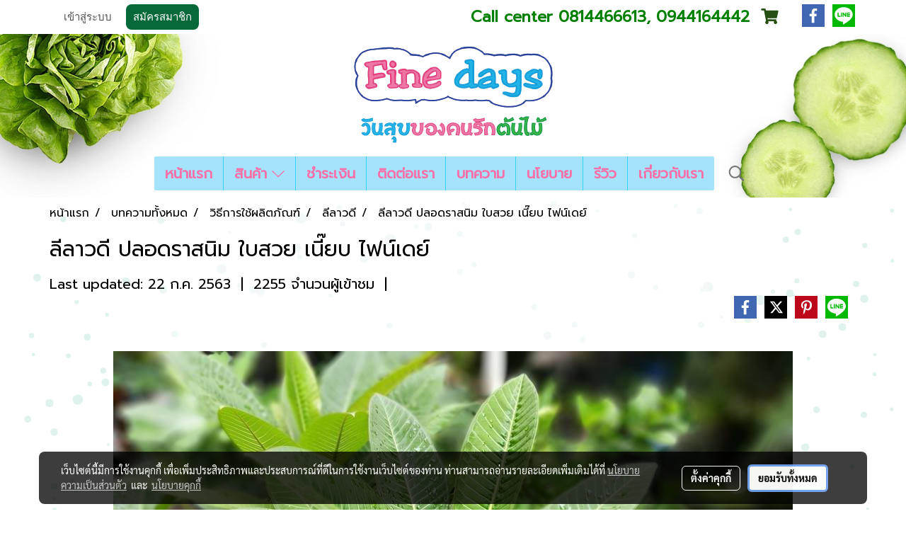

--- FILE ---
content_type: text/html; charset=UTF-8
request_url: https://www.finedaysplants.com/content/8628/%E0%B8%A5%E0%B8%B5%E0%B8%A5%E0%B8%B2%E0%B8%A7%E0%B8%94%E0%B8%B5-%E0%B8%9B%E0%B8%A5%E0%B8%AD%E0%B8%94%E0%B8%A3%E0%B8%B2%E0%B8%AA%E0%B8%99%E0%B8%B4%E0%B8%A1-%E0%B9%83%E0%B8%9A%E0%B8%AA%E0%B8%A7%E0%B8%A2-%E0%B9%80%E0%B8%99%E0%B8%B5%E0%B9%8A%E0%B8%A2%E0%B8%9A-%E0%B9%84%E0%B8%9F%E0%B8%99%E0%B9%8C%E0%B9%80%E0%B8%94%E0%B8%A2%E0%B9%8C
body_size: 33922
content:
<!doctype html>
<html lang="th-TH">
    <head>
        <meta http-equiv="X-UA-Compatible" content="IE=edge" />
        <meta http-equiv="Content-Type" content="text/html; charset=utf-8" />
        <meta name="description" content="ลีลาวดี ปลอดราสนิม ใบสวย เนี๊ยบ ไฟน์เดย์3 พาวเวอร์ +สาหร่ายน้ำ 1 ช้อนชา  ผสมน้ำ น้ำ 1 ลิตรและโรย ไวท์ กลิตเตอร์ รอบๆโคนต้น อาทิตย์ละครัั้ง *ถ้าต้นที่เป็นโรคมากๆต้นจะสลัดใบที่เป็นโรคทิ้ง แล้วแตกใบไหม่ในเวลาประมาณ 3-4 สัปดาห์ครับ " />
        <meta name="Keywords" content="ลีลาวดี ปลอดราสนิม ใบสวย เนี๊ยบ,ลีลาวดี ราสนิม,ลีลาวดี,บทความ" />
        <meta name="viewport" content="width=device-width, initial-scale=1, shrink-to-fit=no" />
                <meta name="apple-mobile-web-app-capable" content="yes">
        <!-- facebook -->
        <meta property="fb:app_id" content="160631041153580" />
                        <meta property="og:type" content="article" />
       
        <meta property="og:title" content="ลีลาวดี ปลอดราสนิม ใบสวย เนี๊ยบ ไฟน์เดย์" />
        <meta property="og:image" content="https://image.makewebcdn.com/makeweb/m_1200x600/6ttScaSwJ/reviwe/13567317_512039462330133_7382923070592300318_n.jpg" />
        <meta property="og:description" content="ลีลาวดี ปลอดราสนิม ใบสวย เนี๊ยบ ไฟน์เดย์3 พาวเวอร์ +สาหร่ายน้ำ 1 ช้อนชา  ผสมน้ำ น้ำ 1 ลิตรและโรย ไวท์ กลิตเตอร์ รอบๆโคนต้น อาทิตย์ละครัั้ง *ถ้าต้นที่เป็นโรคมากๆต้นจะสลัดใบที่เป็นโรคทิ้ง แล้วแตกใบไหม่ในเวลาประมาณ 3-4 สัปดาห์ครับ " />
        <meta property="og:url" content="https://www.finedaysplants.com/content/8628/ลีลาวดี-ปลอดราสนิม-ใบสวย-เนี๊ยบ-ไฟน์เดย์" />
        <meta property="og:site_name" content="finedaysplants.com" />
        <!-- twitter -->
        <meta name="twitter:card" content="summary_large_image">
        <meta name="twitter:site" content="finedaysplants.com">
        <meta name="twitter:title" content="ลีลาวดี ปลอดราสนิม ใบสวย เนี๊ยบ ไฟน์เดย์">
        <meta name="twitter:description" content="ลีลาวดี ปลอดราสนิม ใบสวย เนี๊ยบ ไฟน์เดย์3 พาวเวอร์ +สาหร่ายน้ำ 1 ช้อนชา  ผสมน้ำ น้ำ 1 ลิตรและโรย ไวท์ กลิตเตอร์ รอบๆโคนต้น อาทิตย์ละครัั้ง *ถ้าต้นที่เป็นโรคมากๆต้นจะสลัดใบที่เป็นโรคทิ้ง แล้วแตกใบไหม่ในเวลาประมาณ 3-4 สัปดาห์ครับ ">
        <meta name="twitter:image" content="https://image.makewebcdn.com/makeweb/m_1200x600/6ttScaSwJ/reviwe/13567317_512039462330133_7382923070592300318_n.jpg">
        <meta name="twitter:domain" content="https://www.finedaysplants.com/content/8628/ลีลาวดี-ปลอดราสนิม-ใบสวย-เนี๊ยบ-ไฟน์เดย์">
        <!-- google -->
                <meta name="generator" content="MakeWebEasy" />
        <!-- Phone number-->
        <meta name="format-detection" content="telephone=no">
                                                <link rel="alternate" href="https://www.finedaysplants.com/content/8628/ลีลาวดี-ปลอดราสนิม-ใบสวย-เนี๊ยบ-ไฟน์เดย์" hreflang="x-default" />
                    
        <link rel="canonical" href="https://www.finedaysplants.com/content/8628/ลีลาวดี-ปลอดราสนิม-ใบสวย-เนี๊ยบ-ไฟน์เดย์" />
                    <link rel="shortlink" href="https://www.finedaysplants.com/content/8628/" />
        
                <link rel="apple-touch-icon" sizes="32x32" href="https://image.makewebcdn.com/makeweb/0/6ttScaSwJ/attach_file/favicon/favicon_20190828062020-0.ico?v=202508191712" />
        <link rel="shortcut icon" href="https://image.makewebcdn.com/makeweb/0/6ttScaSwJ/attach_file/favicon/favicon_20190828062020-0.ico?v=202508191712" type="image/x-icon" />
        <link rel="icon" href="https://image.makewebcdn.com/makeweb/0/6ttScaSwJ/attach_file/favicon/favicon_20190828062020-0.ico?v=202508191712" type="image/x-icon" />

        <!-- CSS Main -->
                <link rel="stylesheet" href="https://fonts.googleapis.com/css?family=Open+Sans:300,400,700|Nunito|Lora|Dancing+Script|Satisfy|Fjalla+One|Oswald|Montserrat|Supermarket|Sanchez|Roboto|Quicksand|Pacifico|Raleway|Kanit|Prompt|Trirong|Taviraj|Itim|Chonburi|Mitr|Athiti|Pridi|Maitree|Pattaya|Sriracha|Sarabun|Chakra+Petch|Mali|Bai+Jamjuree|Krub|K2D|Niramit|Charm|Srisakdi|Thasadith|Kodchasan|KoHo|Charmonman|Poppins|Fahkwang|Noto+Sans+Thai|IBM+Plex+Sans+Thai|Noto+Serif+Thai|Noto+Sans+Thai+Looped|IBM+Plex+Sans+Thai+Looped&subset=thai,latin" />
        <link rel="stylesheet" type="text/css" href="https://cloud.makewebstatic.com/makeweb/prod/css/font.min.css?v=202101271138" />
        <link rel="stylesheet" type="text/css" href="https://cloud.makewebstatic.com/makeweb/prod/css/bootstrap.min.css" />
        <link rel="stylesheet" type="text/css" href="https://cloud.makewebstatic.com/makeweb/prod/css/style_mwe.css?v=202508081425" />
        <link rel="stylesheet" type="text/css" href="https://cloud.makewebstatic.com/makeweb/prod/css/style_mwe2.css?v=202508081425" />
                <!-- CSS Page -->
        <link rel="stylesheet" type="text/css" href="https://cloud.makewebstatic.com/makeweb/prod/css/fullcalendar.min.css?v=0" /><link rel="stylesheet" type="text/css" href="https://cloud.makewebstatic.com/makeweb/prod/css/fullcalendar.print.min.css?v=0" media="print" /><link rel="stylesheet" type="text/css" href="https://cloud.makewebstatic.com/makeweb/prod/css/light/homebox_eventcalendar.min.css?v=0" /><link rel="stylesheet" type="text/css" href="https://cloud.makewebstatic.com/makeweb/prod/css/light/page_calendar.min.css?v=0" /><link rel="stylesheet" type="text/css" href="https://cloud.makewebstatic.com/makeweb/prod/css/light/page_faq.min.css?v=202012190947" /><link rel="stylesheet" type="text/css" href="https://cloud.makewebstatic.com/makeweb/prod/css/owl.carousel.min.css?v=202001111111" /><link rel="stylesheet" type="text/css" href="https://cloud.makewebstatic.com/makeweb/prod/css/owl.theme.default.min.css?v=202001111111" /><link rel="stylesheet" type="text/css" href="https://cloud.makewebstatic.com/makeweb/prod/css/perfect-scrollbar.min.css?v=0" /><link rel="stylesheet" type="text/css" href="https://cloud.makewebstatic.com/makeweb/prod/css/magnific-popup.min.css?v=202012190947" /><link rel="stylesheet" type="text/css" href="https://cloud.makewebstatic.com/makeweb/prod/css/circular-loading.css?v=0" /><link rel="stylesheet" type="text/css" href="https://cloud.makewebstatic.com/makeweb/prod/css/hamburgers.min.css?v=0" />        <!-- CSS Main -->
                <link rel="stylesheet" type="text/css" href="https://cloud.makewebstatic.com/makeweb/prod/css/all.min.css?v=202310021145" />
        <!-- byAir -->
        <!-- <link rel="stylesheet" type="text/css" href="https://cloud.makewebstatic.com/makeweb/prod/css/light/theme-system.min.css?v=202306151430" /> -->
        <link rel="stylesheet" type="text/css" href="https://cloud.makewebstatic.com/makeweb/prod/css/light/theme-system.css?v=20260120095618" />
        <link rel="stylesheet" type="text/css" href="https://cloud.makewebstatic.com/makeweb/prod/css/light/theme-system2.css?v=202306151430" />
        <link rel="stylesheet" type="text/css" href="/customer-css/style_6ttScaSwJ.min.css?v=1768879512" />
        
        <title>ลีลาวดี ปลอดราสนิม ใบสวย เนี๊ยบ ไฟน์เดย์</title>

        <!-- JS Main -->
                <script src="https://cdnjs.cloudflare.com/ajax/libs/jquery/3.6.0/jquery.min.js?v=202508191712" integrity="sha384-vtXRMe3mGCbOeY7l30aIg8H9p3GdeSe4IFlP6G8JMa7o7lXvnz3GFKzPxzJdPfGK" crossorigin="anonymous"></script>
        <script type="text/javascript" src="https://cloud.makewebstatic.com/makeweb/prod/js/imagesloaded.min.js?v=1"></script>
        <script type="text/javascript" src="https://cloud.makewebstatic.com/makeweb/prod/js/vue@2_6_11.js?v=202508191712"></script>
                <script type="text/javascript" src="https://www.instagram.com/embed.js" async="true"></script>
        <!-- JS Page -->
                <!-- Script Embed -->
        
        <style>
            #divMWEAds .mweColor{
                color: #28bee3;
            }

            /* #divMWEAds .webFreeColor{
                color: #ffffff;
                background-color: #28bee3;
            }           */

            .webFreeColor { background-color: #28bee3; border-color: #24BEE2; color: #FFFFFF; border-radius: 20px;width: 148px; height: 36px; line-height: normal;}
            .webFreeColor:hover,
            .webFreeColor.active {
                background-color: #09A1E0; border-color: #1EA7C7; color: #FFFFFF;
}
        </style>
    </head>
    <body>
        <!-- Script Embed -->
        
        <!-- <script>
                    </script> -->
        <style type="text/css">
                        .pagination>li>a, .pagination>li>span {
                font-size: 14px;
                color: inherit;
            }
            .dropdown.areacontext.open{
                z-index: 1001 !important;
            }
            .table-responsive table {
                margin-bottom: 20px;
                white-space: nowrap;
            }
            @media only screen and (min-width: 1200px) {
                .table-responsive table {
                    white-space: normal;
                }
            }
            @media only screen and (min-width: 1200px) {
                .section-container > .slimScrollDiv {
                    display: none;
                }
            }
            a[data-mce-href] {
                font-size: inherit;
                font-family: inherit;
                /*color: inherit;*/
            }
            /* areacontext menu */
            .areacontext {
                border: 1px solid rgb(9,10,12);
            }
            .areacontext .btn-primary {
                background: #373e44!important;
                color: #FFF!important;
                border-color: #23292f!important;
                padding: 1px 5px;
                display: block;
            }
            .areacontext > div {
                font-family: Open Sans !important;
                font-size: 12px !important;
            }
            .areacontext ul.dropdown-menu {
                border-radius: 0px !important;
                background: #373E44 !important;
                margin-top: 0px !important;
                border: 1px solid rgb(9,10,12);
                padding: 0px !important;
                min-width: 100px !important;
                transform: translate3d(-1px, 20px, 0px) !important;
            }
            .areacontext ul.dropdown-menu > li > a {
                font-family: "Helvetica Neue",Helvetica,Tahoma !important;
                font-size: 12px !important;
                color: rgb(145, 159, 174) !important;
                padding: 3px 5px !important;
                display: block;
            }
            .areacontext ul.dropdown-menu > li > a:hover {
                background: #262D33 !important;
                color: #FFF !important;
                text-decoration: none;
            }
            /* addition */
            /* facebook like box */
            .fb-like.fb_iframe_widget > span > iframe{
                max-width:none!important
            }
            /* img in table */
            table img {
                max-width:initial!important;
            }
            /* iframe */
            iframe {
                max-width:100%;
            }
            /* pagination */
            .pagination>li>a,.pagination>li>span{
                font-size:14px;color:inherit
            }
            /* table */
            .table-responsive table {
                margin-bottom:20px;
                white-space:nowrap;
            }
            @media only screen and (min-width: 1200px){
                .table-responsive table{
                    white-space:normal
                }
            }
            /* img width and rendering */
            div#section-content img:not(.fill),
            div#section-footer img:not(.fill) {
                overflow:hidden;
                opacity:0;
                -webkit-transition:opacity .3s ease-in-out,-webkit-transform .3s ease-in-out;
                transition:opacity .3s ease-in-out,transform .3s ease-in-out;
                max-width:100%;
            }
            @media (max-width: 768px) {
                body {
                    max-width: 100vw;
                }
            }
            /* force show img */
            .map_outter img {
                opacity: 1 !important;
            }
            /* link in tinymce */
            a[data-mce-href] {
                font-size: inherit;
                font-family: inherit;
            }
            /* top layout */
            nav > #top-area > .container-fluid {
                padding-left: 8px;
                padding-right: 8px;
            }
            nav > #top-area > .row {
                margin: 0;
            }
            nav > #top-area > .row > .col {
                padding: 0;
            }
            .navbar-link {
                display: inline-block;
                padding: 8px;
                border: none;
                margin: 8px 0px;
                vertical-align: middle;
                line-height: 1;
            }
            /*.navbar-fa {
                width: 24px !important;
                height: 24px !important;
            }*/
            .navbar-toggler-icon {
                margin: 0;
                padding: 0;
            }
            .dropdown > .dropdown-toggle > svg {
                transition: all 300ms ease;
                -webkit-transition: all 300ms ease;
                -o-transition: all 300ms ease;
                -ms-transition: all 300ms ease;
            }
            .dropdown.show > .dropdown-toggle > svg {
                transform: rotate(180deg);
                -webkit-transform: rotate(180deg);
                -moz-transform: rotate(180deg);
                -o-transform: rotate(180deg);
            }
            .dropdown-menu > li > .dropdown-toggle > svg {
                transition: all 300ms ease;
                -webkit-transition: all 300ms ease;
                -o-transition: all 300ms ease;
                -ms-transition: all 300ms ease;
            }
            .dropdown-menu > li.show > .dropdown-toggle > svg {
                transform: rotate(90deg);
                -webkit-transform: rotate(90deg);
                -moz-transform: rotate(90deg);
                -o-transform: rotate(90deg);
            }
            /* cart widget */
            nav span.fa-layers.fa-fw > i.navbar-fa + span.fa-layers-counter {
                display: none;
            }
            nav span.fa-layers.fa-fw > svg.navbar-fa + span.fa-layers-counter {
                -webkit-transform: scale(0.75) !important;
                transform: scale(0.75) !important;
                top: -75%;
                right: auto;
                left: 50%;
                -webkit-transform-origin: top center;
                transform-origin: top center;
                display: inline-block;
            }
            /* list style */
            ul {
                margin-bottom: 0 !important;
            }
            li {
                /* list-style: none;*/
            }
            /* hide caret */
            .dropdown-toggle::after{
                display:none!important;
            }
            /* social widget */
            .social-widget {
                display: inline-block;
            }
            .social-widget a {
                font-size: 30px;
                width: 30px;
                height: 30px;
                min-width: 30px;
                min-height: 30px;
            }
            @media (min-width: 401px) {
                .social-widget a {
                    font-size: 36px;
                    width: 36px;
                    height: 36px;
                    min-width: 36px;
                    min-height: 36px;
                }
            }
            .social-widget a svg.fa-twitter {
                margin-right: -1px !important;
            }
            .social-widget a svg.fa-instagram {
                margin-right: 2px !important;
            }
            .social-widget a svg.fa-google-plus-g {
                margin-right: -6px !important;
            }
            .social-widget a svg.fa-youtube {
                margin-right: -3px !important;
            }
            /* vertical align text widget */
            .navbar-text {
                line-height: 150%;
                vertical-align: middle;
                min-height: 50px;
            }
            @media (min-width: 401px) {
                .navbar-text {
                    min-height: 56px;
                }
            }
        </style>

                <!--// ! ------------arrow scroll to top -->
                            <a href="javascript:void(0);" id="toTop" class="back-to-top   " style="display: none; width: 45px !important; height: 45px !important; z-index: 55;">
                <span class="fa-stack" style="font-size: 22px;">
                    <i class="fas fa-circle fa-stack-2x" style="color: #2b2a2a;"></i>
                    <i class="fas fa-arrow-up fa-stack-1x fa-inverse" style="color: #ffffff;"></i>
                </span>
            </a>
               
        <!-- //! facebook messager -->
                <div class="section-container">
            <!-- BoxLoading -->
            <div class="boxLoading" id="boxLoading">
                <div class="loader">
                    <svg class="circular" viewBox="25 25 50 50">
                    <circle class="path" cx="50" cy="50" r="20" fill="none" stroke-width="3" stroke-miterlimit="10"></circle>
                    </svg>
                </div>
            </div>

            <div class="modal fade" tabindex="-1" role="dialog" aria-labelledby="myModalLabel" aria-hidden="true" id="modal_standard"></div>
<div class="modal fade" tabindex="-1" role="dialog" aria-labelledby="myModalLabel" aria-hidden="true" id="modal_popup"></div>
<div class="modal fade" tabindex="-1" role="dialog" aria-labelledby="myModalLabel" aria-hidden="true" id="modal_coupon"></div>

<script type="text/javascript">

    function showModalBS(isClose, path, size) {
        if (size == 'small') {
            var siz = 'sm';
        } else if (size == 'medium') {
            var siz = 'md';
        } else if (size == 'large') {
            var siz = 'lg';
        } else if (size == 'full') {
            var siz = 'full';
        } else if (size == 'cartlogin') {
            var siz = 'modalCartLogin';
        } else if (size === 'addToCartGroupProduct') {
            var siz = 'groupProduct modal-dialog-centered'
        } else if (size === 'addToCart') {
            var siz = 'addToCart modal-dialog-centered'
        } else if (size === 'medium-center') {
            var siz = 'md modal-dialog-centered'
        } else {
            var siz = 'md';
        }

        if (isClose == 1) {
            var backdrop = true;
        } else if (isClose == 0) {
            var backdrop = 'static';
        } else {
            var backdrop = true;
        }
        jQuery('#modal_standard').html('<div class="modal-dialog modal-' + siz + '"><div class="modal-content"><div class="modal-loading text-center"><i class="fas fa-circle-notch fa-spin fa-3x"></i></div></div></div>');
        jQuery('#modal_standard').modal({
            backdrop: backdrop,
            // remote: path,
            show: true,
            keyboard: true
        });
        jQuery('#modal_standard').find('.modal-content').load(path, function (responseText, textStatus, XMLHttpRequest) {
        });
    }

    function showModalPopup(isClose, path) {
        if (isClose == 1) {
            var backdrop = true;
        } else if (isClose == 0) {
            var backdrop = 'static';
        } else {
            var backdrop = true;
        }
        jQuery('#modal_popup').html('<div class="modal-dialog modal-lg"><div class="modal-content"><div class="modal-loading text-center"><i class="fas fa-circle-notch fa-spin fa-3x"></i></div></div></div>');
        jQuery('#modal_popup').modal({
            backdrop: backdrop,
            // remote: path,
            show: true,
            keyboard: true
        });
        jQuery('#modal_popup').find('.modal-content').load(path, function (responseText, textStatus, XMLHttpRequest) {
        });
    }

    function showModalCouponBS(path) {
        jQuery('#modal_coupon').html('<div class="modal-dialog modal-coupon modal-dialog-centered"><div class="modal-content"><div class="modal-loading text-center"><i class="fas fa-circle-notch fa-spin fa-3x"></i></div></div></div>');
        jQuery('#modal_coupon').modal({
            backdrop: true,
            // remote: path,
            show: true,
            keyboard: true
        });
        jQuery('#modal_coupon').find('.modal-content').load(path, function (responseText, textStatus, XMLHttpRequest) {
        });
    }

</script>                        <div class="disabled-filter"></div>
            <div class="section-body ">
                <div id="section-header" class="sps sps--abv">
                    
<style type="text/css">
    @media  only screen and (min-width: 1025px){
        .headerMobile {
            display: none !important;
        }
        .navbar-toggler {
            display: none !important;
        }
        .navbar-expand-xl .navbar-collapse {
            display: flex !important;
            flex-basis: auto;
        }
        .navbar-expand-xl .navbar-nav {
            flex-direction: row;
        }
        .navbar-expand-xl .navbar-nav .nav-link {
            padding-right: 0.5rem;
            padding-left: 0.5rem;
        }
        /* sticky */
        .headerDesktop nav #top-sticky {
            transition: transform 450ms;
            -webkit-transition: transform 450ms;
            -moz-transition: transform 450ms;
            -o-transition: transform 450ms;
        }
        .sps--abv .headerDesktop nav #top-sticky {
            position: relative;
            transform: translate3d(0, 0, 0);
            -webkit-transform: translate3d(0, 0, 0);
            -moz-transform: translate3d(0, 0, 0);
            -ms-transform: translate3d(0, 0, 0);
        }
        .sps--abv .headerDesktop nav #top-mb {
            margin-bottom: 0;
        }
                .sps--abv .headerDesktop nav #top-sticky #cart{
            display: none !important;
        }
                .sps--blw .headerDesktop nav #top-sticky {
            position: fixed;
            top: -56px;
            left: 0;
            right: 0;
            z-index: 1000;
            box-shadow: 0 2px 5px 0 rgba(0,0,0,0.16), 0 2px 10px 0 rgba(0,0,0,0.12);
            -webkit-box-shadow: 0 2px 5px 0 rgba(0,0,0,0.16), 0 2px 10px 0 rgba(0,0,0,0.12);
            -moz-box-shadow: 0 2px 5px 0 rgba(0,0,0,0.16),0 2px 10px 0 rgba(0,0,0,0.12);
            transform: translate3d(0, 56px, 0);
            -webkit-transform: translate3d(0, 56px, 0);
            -moz-transform: translate3d(0, 56px, 0);
            -ms-transform: translate3d(0, 56px, 0);
        }
        .sps--blw .headerDesktop nav #top-mb {
            padding-bottom: 56px;
                    }
                    .sps--blw #top-sticky #logotop{
                display: none !important;
            }
        
        .sps--blw .headerDesktop nav #top-sticky #cart{
            display: inline-flex !important
        }

    }
    @media (max-width: 1024px){
        .headerDesktop {
            display: none !important;
        }
        /* sticky */
        .sps--abv .headerMobile nav #top-sticky {
                            position: static;
                    }
        .sps--abv .headerMobile nav #top-mb {
            margin-bottom: 0;
        }
        .sps--blw .headerMobile nav #top-sticky {
            position: fixed;
            top: 0;
            left: 0;
            right: 0;
            z-index: 1000;
            box-shadow: 0 2px 5px 0 rgba(0,0,0,0.16), 0 2px 10px 0 rgba(0,0,0,0.12);
            -webkit-box-shadow: 0 2px 5px 0 rgba(0,0,0,0.16), 0 2px 10px 0 rgba(0,0,0,0.12);
            -moz-box-shadow: 0 2px 5px 0 rgba(0,0,0,0.16),0 2px 10px 0 rgba(0,0,0,0.12);
        }
        .sps--blw .headerMobile nav #top-mb {
            margin-bottom: 56px;
        }
                    .icoMember ,#iconsMember{
                display: none;
            }
                ul.navbar-topmenu.navbar-nav .arrowCollapse{
            transition: transform .3s ease 0s;
        }
         ul.navbar-topmenu.navbar-nav .arrowCollapse > svg{
            transition: transform .3s ease 0s;
        }
    }
    .sb {
        visibility: visible;
        /*position: absolute;
        top: 0;
        left: 0;
        right: 0;
        bottom: 0;

        opacity: 1;
        z-index: 999;
        padding: 0 16px;
        /*margin: 0 16px;*/
    }
    .sb > input {
        /*width: calc(100% - 39px);
        border-top: 0;
        border-left: 0;
        border-right: 0;
        border-bottom: 2px solid #FFF;
        background: #333 !important;
        padding: 6px;
        color: #FFF;
        vertical-align: middle;*/
    }
    .sb > input::placeholder {
        color: #333;
    }
    .sb > input:focus {
        outline: none;
    }
    .aCloseSearchIcon {
        height: 36px;
        padding: 6px 12px;
    }
    #top-sticky > div {
        position: relative;
    }
    div.headerMobile{
        position: relative;
        z-index: 56;
    }
        #divMWEAds {
        bottom: unset;
        width: 100vw !important;
        background: #fff;
        color: #000;
    }
    #divMWEAds:hover {
        background: #fff;
    }
    #topZone {
        padding-top: 0px;
    }
    .marginBot {
        margin-bottom: 0px;
    }

    .headerMobile #divMWEAds {
        font-family: 'DB Heavent' !important; 
        font-size:21px;
        z-index:999999;
    }
    .headerMobile #divMWEAds a {
        font-size: 20px; 
        font-family: 'DB Heavent' !important;
        font-weight: bold;
    }
    @media only screen and (max-width: 400px) {
        .headerMobile #divMWEAds {
            font-size:16px;
        }
        #divMWEAds img {
            max-height: 25px;
            max-width: 25px;
        }
        .headerMobile #divMWEAds a {
            font-size: 16px;
        }
    }
</style>
<div class="headerDesktop">
            <style type="text/css">
    @media (min-width: 1025px) {
        .navbar-brand {
            font-size: 24px !important;
            border: none !important;
            padding: 0;
            margin: auto;
        }
        .navbar-text{
            min-height: 24px;
        }
        .text-truncate{
            width: 100%;
        }
        .text-truncate p{
            margin-bottom: 0 !important;
            line-height: 24px;
        }

        #menutop{
            margin: 10px 10px 10px 0 !important;
        }
        .topwidget-menu{
            margin: 0 !important;
        }
        .sps--abv .row-display-justify {
            -webkit-box-pack: center !important;
            -ms-flex-pack: center !important;
            justify-content: center !important;
        }
        .sps--blw .row-display-justify {
            -webkit-box-pack: flex-start !important;
            -ms-flex-pack: flex-start !important;
            justify-content: flex-start !important;
        }
        #top-area  #logotop {
            margin: 10px 0px 0px 0px;
        }
        .navbar-brand .img-logo {
            max-width: 100%;
            min-width: 1px;
            min-height: 1px;
            max-height: 100%;
        }
        #top-sticky #cart2{
            display: none !important;
        }
        .sps--blw #top-sticky #cart2{
            display: inline-flex !important;

        }
    }
</style>

<nav id="topZone" class="navbar-expand-xl">
            <div id="top-bar">
            <div id="top-mb">
                <div class="container">
                                        <div class="row align-items-center justify-content-between">
                                                    <div class="col-12 col-sm col-lg-auto">
                                <div id="member" class="hoverOverlay d-inline-flex align-middle my-1">
                                        <ul class="navbar-nav member-nav">
        <li class="nav-item">
            <a class="nav-link" href="/th/member" id="txtLoginMember">
                <i class='fas fa-sign-in-alt icoMember'></i> เข้าสู่ระบบ            </a>
        </li>
        <li class="nav-item" style="font-size: 15px;">
            <span id="sprMember">
                <span id="imgSprMemberLoged"></span>
            </span>
        </li>
        <li class="nav-item">
            <a class="nav-link" href="/th/member/register" id="txtRegisMember">
                <i class="fas fa-user icoMember"></i> สมัครสมาชิก            </a>
        </li>
    </ul>
                                    </div>
                            </div>
                        
                                                    <div class="col-lg-auto">
                                                                    <div id="toptext" class="hoverOverlay d-inline-flex align-middle my-1">
                                        <div class="navbar-text text-truncate text-right py-1">
                                            <span style="font-size: 22px; color: rgb(0, 128, 0);" data-mce-style="font-size: 22px; color: #008000;"><strong><span style="font-family: Prompt;" data-mce-style="font-family: Prompt;">Call center 0814466613, 0944164442</span></strong></span><br>                                        </div>
                                    </div>
                                                                                                    <div id="cart" class="hoverOverlay d-inline-flex align-middle my-1">
                                        <style type="text/css">
    .cart-nav{
        margin: 0;
    }
</style>



<a class="navbar-link cart-nav" href="/cart">
    <span class="fa-layers fa-fw navbar-fa2">
        <i class="fas fa-shopping-cart fa-fw navbar-fa2 puIconsCart"></i>
            <span class="widgetCartNumber d-none">0</span>
    </span>
</a>
                                    </div>
                                                                                                                                    <div id="socialnetwork" class="hoverOverlay d-inline-flex align-middle my-1">
                                        <div class="d-inline">
    <style>
        .social-widget .faco-top svg:first-child {
            width: 32px;
            height: 32px;
        }
        .LineSocial a svg:first-child {
            font-size: 10px;
        }
    </style>
<style>
    .empty {
        padding-top: 15px;
        padding-right: 22px;
        padding-bottom: 12px;
        padding-left: 29px;
    }
    .wechatSocial{
        cursor: pointer;
    }
    .pointer-none {
        pointer-events: none;
    }
</style>
<div class="social-widget">
                <a class="faco-top fa-layers fa-fw facebookSocial" target="_blank" href="https://www.facebook.com/finedaysplant " style="">
            <i class="fas fa-square-full colorFacebookBG pointer-none"></i>
            <i class="fa-inverse fab fa-facebook-f colorFacebook pointer-none" data-fa-transform="shrink-7"></i>
        </a>
                                    <a class="faco-top fa-layers fa-fw LineSocial" target="_blank" href="http://line.me/ti/p/@finedays " style="">
            <i class="fas fa-square-full colorLineBG pointer-none"></i>
            <i class="fa-inverse fab fa-line colorLine pointer-none" data-fa-transform="grow-1.8" data-fa-mask="fas fa-circle"></i>
        </a>
    
    
    </div>
<script type="text/javascript">

    jQuery(".wechatSocial").click(function () {
        window.parent.showModalBS(1, '/include/social/dialogSettingSocialcontroller.php?menu=wechatqrcode', 'medium', 1);
    });
    
</script></div>
                                    </div>
                                                                                                                            </div>
                                            </div>
                </div>
            </div>
        </div>
        <div id="top-area">
                    <div id="top-mb">
                <div class="container">
                    <div class="row no-gutters">
                        <div class="col col-lg text-center">
                            <div id="logotop" class="hoverOverlay d-inline-flex">
                                <span class="navbar-brand">
                                    <a href="/" style="text-decoration: none;">
                                            <style> 
        @media (min-width: 1025px){ 
            .img-logo { 
                                                                                    } 
        } 
    </style>
    <img src="https://image.makewebcdn.com/makeweb/m_1920x0/6ttScaSwJ/picweb/logo_2.png?v=202405291424" alt="logo" title="logo" class="d-inline-block img-logo"/>
                                    </a>
                                </span>
                            </div>
                        </div>
                    </div>
                </div>
            </div>
                            <div id="top-sticky">
                <div class="container">
                    <div class="row no-gutters justify-content-center">
                                                    <div class="collapse topSearchBar">
                                <div class="topSearchBarInner">
                                    <div class="input-group mb-3">
                                        <input type="text" class="form-control textStringSearchTopWidget" placeholder="ใส่คำค้นหาของคุณ...">
                                        <div class="input-group-append">
                                            <button class="btn border-left-0 rounded-right btn-outline-secondary btnSearchTopWidget" type="button"><i class="fas fa-search"></i></button>
                                        </div>
                                    </div>
                                </div>
                            </div>
                        
                                                    <div class="col-12 col-lg-auto d-lg-inline-flex align-items-center">
                                <div id="menutop" class="hoverOverlay d-inline-flex">
                                    <div class="collapse navbar-collapse">
                                        <style type="text/css">
    .topwidget-menu .navbar-nav .dropdown-menu {
        padding: 0;
        margin: 0;
    }
    .topwidget-menu .navbar-nav .dropdown-menu.hidden {
        visibility: hidden;
    }
    /*PC hack to hover*/
    @media (min-width: 1025px) {
        ul.navbar-topmenu.navbar-nav > li.nav-item:hover > .dropdown-menu{
            display:block !important;
        }
        ul.navbar-topmenu.navbar-nav > li.nav-item > ul.dropdown-menu li:hover > .dropdown-menu{
            display:block !important;
        }
        ul.navbar-topmenu.navbar-nav ul{
            box-shadow: 0 6px 12px rgba(0,0,0,0.175);
        }
        .topwidget-menu {
            margin: 10px;
        }
        ul.dropdown-menu.dropdown-menu-right{
            left: unset;
            right:0;
        }
        .dropdownfix-menu-right {
            right:100% !important;
            left:auto !important;
        }
        .public-topmenu .dropdown-menu-right .fa-chevron-right {
            transform: rotate(180deg);
            left: 0;
            position: absolute;
            top: 12px;
        }
        .public-topmenu .dropdown-menu-right .fa-chevron-down{
            transform: rotate(90deg);
            left: 0;
            position: absolute;
            top: 12px;
        }
        .more.hidden{
            display:none;
        }
        .public-topmenu .dropdown-menu:not(.dropdown-menu-right) .fa-chevron-down{
            transform: rotate(-90deg);
        }
        ul.navbar-topmenu.navbar-nav > li.nav-item ul{
            position: absolute;
        }
        .public-topmenu .topmenuLg{
            border-right:none !important;
        }
    }
    /* tablet*/
    @media only screen and (min-width: 768px) and (max-width: 1112px) {
        ul.navbar-topmenu.navbar-nav ul{
            box-shadow: 0 6px 12px rgba(0,0,0,0.175);
        }
    }
    /*mobile tablet*/
    @media  only screen and (max-width: 1024px) {
        
        ul.navbar-topmenu .abl1 .arrowCollapse,
        ul.navbar-topmenu .abl2 .arrowCollapse{
            position: absolute;
            right: 20px !important;
            top: 25%;
            text-align: center;
            height: 16px;
        }
        ul.navbar-topmenu.navbar-nav a{
            text-align: left !important;
            white-space: normal;
        }
        ul.navbar-topmenu.navbar-nav .fa-chevron-down{
                        transition: all .3s ease 0s;
            -ms-transition: all .3s ease 0s;
            -webkit-transition: all .3s ease 0s;
            -moz-transition: all .3s ease 0s;
        }
        ul.navbar-topmenu.navbar-nav .fa-chevron-right{
                         transform: rotate(90deg);
            transition: all .3s ease 0s;
            -ms-transition: all .3s ease 0s;
            -webkit-transition: all .3s ease 0s;
            -moz-transition: all .3s ease 0s;
           /* width: 15px;
            height: 15px; */
        }
        
        ul.navbar-topmenu.navbar-nav span.arrowCollapse > .fa-chevron-right{
            right: 12px;
            top: 27%;
        }

        ul.navbar-topmenu.navbar-nav a{
            word-wrap: break-word;
        }
        ul.navbar-topmenu.navbar-nav .more{
            display:none !important;
        }
        .public-topmenu .dropdown.show > a > .arrowCollapse{
            transform: rotate(180deg);
            -ms-transform: rotate(180deg);
            -webkit-transform: rotate(180deg);
            -moz-transform: rotate(180deg);
        }
        .public-topmenu ul.dropdown-menu.show > li.show:not(.dropdown) > a > svg.fa-chevron-right{
            transform: rotate(270deg);
            -ms-transform: rotate(270deg);
            -webkit-transform: rotate(270deg);
            -moz-transform: rotate(270deg);
        }
        .public-topmenu li.show:not(.dropdown) > a > .arrowCollapse > svg{
            transform: rotate(270deg);
            -ms-transform: rotate(270deg);
            -webkit-transform: rotate(270deg);
            -moz-transform: rotate(270deg);
        }
        ul.navbar-topmenu.navbar-nav > li > ul > li > a {
            padding-left: 30px !important;
        }
        ul.navbar-topmenu.navbar-nav ul ul a {
            padding-left: 45px !important;
        }
    }
</style>
<div class="topwidget-menu">
    <ul class="navbar-nav navbar-topmenu public-topmenu">
                                    <li class="nav-item ">
                    <a class="nav-link abl1"  data-onhome="home" href="/" target="_self">
                        หน้าแรก                    </a>
                </li>
                                                <li class="nav-item dropdown ">
                    <a class="nav-link abl1"   href="/category/2500/all-product" target="_blank" style="position: relative;">
                        สินค้า                                                    <span class="arrowCollapse">
                                <i class="fal fa-chevron-down"></i>
                            </span>
                                            </a>
                    <ul class="dropdown-menu">
                                                                                    <li>
                                    <a class="nav-link dropdown-item abl2"   href="/category/2500/821/ปุ๋ยผง-glitter-fertilizer-" target="_self">
                                        สินค้าชนิด ผง Glitter                                     </a>
                                </li>
                                                                                                                <li>
                                    <a class="nav-link dropdown-item abl2"   href="/category/2500/820/ปุ๋ยน้ำ-liquid-fertilizer" target="_self">
                                        สินค้าชนิด น้ำ Liquid                                     </a>
                                </li>
                                                                                                                <li>
                                    <a class="nav-link dropdown-item abl2"   href="/category/2500/527/จุลินทรีย์-microorganism" target="_self">
                                        จุลินทรีย์ Microganism                                    </a>
                                </li>
                                                                                                                <li>
                                    <a class="nav-link dropdown-item abl2"   href="/category/2500/816/เครื่องปลูกต่างๆ" target="_self">
                                        วัสดุปลูกต่างๆ                                    </a>
                                </li>
                                                                                                                <li>
                                    <a class="nav-link dropdown-item abl2"   href="/category/2500/817/hydro-pot" target="_self">
                                        กระถาง Hydro pot                                     </a>
                                </li>
                                                                                                                <li>
                                    <a class="nav-link dropdown-item abl2"   href="/category" target="_blank">
                                        โปรโมชั่น Promotion                                    </a>
                                </li>
                                                                        </ul>
                </li>
                                                <li class="nav-item ">
                    <a class="nav-link abl1"   href="/informpayment" target="_blank">
                        ชำระเงิน                    </a>
                </li>
                                                <li class="nav-item ">
                    <a class="nav-link abl1"   href="/contactus" target="_blank">
                        ติดต่อแรา                    </a>
                </li>
                                                <li class="nav-item ">
                    <a class="nav-link abl1"   href="/categorycontent/1719/วิธีการใช้ผลิตภัณฑ์" target="_self">
                        บทความ                    </a>
                </li>
                                                <li class="nav-item ">
                    <a class="nav-link abl1"   href="/categorycontent/1334/นโยบาย" target="_self">
                        นโยบาย                    </a>
                </li>
                                                <li class="nav-item ">
                    <a class="nav-link abl1"   href="/categorycontent/1115/รีวิว" target="_self">
                        รีวิว                    </a>
                </li>
                                                <li class="nav-item topmenuLg">
                    <a class="nav-link abl1"   href="https://www.finedaysplants.com/content/5103/%E0%B9%80%E0%B8%81%E0%B8%B5%E0%B9%88%E0%B8%A2%E0%B8%A7%E0%B8%81%E0%B8%B1%E0%B8%9A%E0%B9%80%E0%B8%A3%E0%B8%B2" target="_blank">
                        เกี่ยวกับเรา                    </a>
                </li>
                    
        <li class="nav-item dropdown more hidden" data-width="80">
            <a class="nav-link dropdown-toggle" data-toggle="dropdown" aria-haspopup="true" aria-expanded="true" href="javascript:void(0)">
                เพิ่มเติม <i class="fal fa-chevron-down fa-xs fa-fw arrowCollapse"></i>
            </a>
            <ul class="dropdown-menu"></ul>
        </li>
    </ul>
</div>
    <script>
        /*width auto more*/
        if (jQuery(window).width() > 1024) {
                        calcWidth();
                        var last_visible_element = jQuery('.topwidget-menu > .navbar-nav.navbar-topmenu.public-topmenu  > li.nav-item:visible:last');
            last_visible_element.css('border-right', 'none');
        }
        function calcWidth() {
            var navwidth = 0;
            var availablespace = 0;
            var logwid = jQuery('#logotop').outerWidth(true);
            var defwidth = 0;
            var intIsEnableSearchTop = "1";
            var intIsEnableCart = "1";
            var calAweDropdown = "17";
            navwidth = navwidth + parseInt(calAweDropdown);
            let isLayoutId = '38';
            let fullcontainer = '0';
            if (intIsEnableSearchTop == 1) {
                defwidth = defwidth + 60;
            }

            if (intIsEnableCart == 1) {
                defwidth = defwidth + 60;
            }

          /*  if (calAweDropdown != 0) {
                defwidth = defwidth + calAweDropdown;
            }*/
           
            if (typeof logwid === "undefined") {
                var logwid = 0;
            }
            if (isLayoutId == '37' || isLayoutId == '38') {
                var logwid = 0;
            }
            if(fullcontainer=='1'){
                var pls_pad = 30;
            }else{
                var pls_pad = 0;
            }
            /* if(isLayoutId=='38'){
             var defwidth = 180;
             }*/
            var morewidth = jQuery('.headerDesktop .topwidget-menu > .navbar-nav.navbar-topmenu.public-topmenu > li.more').outerWidth(true) + 17;
            jQuery('.headerDesktop .topwidget-menu > .navbar-nav.navbar-topmenu.public-topmenu > li:not(.more)').each(function () {
                navwidth += jQuery(this).outerWidth(true);
            });
            /*jQuery('.topwidget-menu > .navbar-nav.navbar-topmenu.public-topmenu > li.dropdown:not(.more)').each(function () {
                navwidth += 17;
            });*/
            var availablespace = parseInt(jQuery('#top-area > #top-sticky > div').width() - pls_pad - morewidth - defwidth - logwid - 49);
            if (navwidth > availablespace) {
                var lastItem = jQuery('.headerDesktop .topwidget-menu > .navbar-nav.navbar-topmenu.public-topmenu > li.nav-item:not(.more)').last();
                var jimwidtest = lastItem.outerWidth(true);
                lastItem.removeClass('nav-item');
                lastItem.removeClass('dropdown');
                lastItem.children('a.nav-link').addClass('dropdown-item');
                lastItem.attr('data-width', lastItem.outerWidth(true));
                if (jimwidtest > 0) {
                    lastItem.prependTo(jQuery('.headerDesktop .topwidget-menu > .navbar-nav.navbar-topmenu.public-topmenu > li.more > ul'));
                }
                delete lastItem;
                calcWidth();
                return 0;
            } else {
                if (jQuery('.headerDesktop .topwidget-menu > .navbar-nav.navbar-topmenu.public-topmenu > li.more > ul.dropdown-menu').html() != '') {
                    var firstMoreElement = jQuery('.headerDesktop .topwidget-menu > .navbar-nav.navbar-topmenu.public-topmenu > li.more li').first();
                    if (navwidth + firstMoreElement.data('width') < availablespace) {
                        firstMoreElement.addClass('nav-item');
                        firstMoreElement.children('a.nav-link').removeClass('dropdown-item');
                        firstMoreElement.removeAttr("data-width");
                        firstMoreElement.insertBefore(jQuery('.topwidget-menu > .navbar-nav.navbar-topmenu.public-topmenu > li.more'));
                    }
                    delete firstMoreElement;
                }
            }
            /*hide more*/
            if (jQuery('.headerDesktop .topwidget-menu > .navbar-nav.navbar-topmenu.public-topmenu > li.more ul.dropdown-menu').html() != '') {
                var thelast = jQuery('.headerDesktop .topwidget-menu > .navbar-nav.navbar-topmenu.public-topmenu > li.more ul.dropdown-menu > li').length;
                if (thelast == 1) {
                    //remove more
                    var firstMoreElement2 = jQuery('.headerDesktop .topwidget-menu > .navbar-nav.navbar-topmenu.public-topmenu > li.more li').first();
                    if ((navwidth + firstMoreElement2.width()) < availablespace) {
                        firstMoreElement2.addClass('nav-item');
                        firstMoreElement2.addClass('topmenuLg');
                        firstMoreElement2.children('a.nav-link').removeClass('dropdown-item');
                        firstMoreElement2.removeAttr("data-width");
                        firstMoreElement2.insertBefore(jQuery('.headerDesktop .topwidget-menu > .navbar-nav.navbar-topmenu.public-topmenu > li.more'));
                        jQuery('.headerDesktop .topwidget-menu > .navbar-nav.navbar-topmenu.public-topmenu > li.more').hide();
                    } else {
                        jQuery('.headerDesktop .topwidget-menu > .navbar-nav.navbar-topmenu.public-topmenu > li.more').show();
                    }
                    delete firstMoreElement2;
                } else {
                    jQuery('.headerDesktop .topwidget-menu > .navbar-nav.navbar-topmenu.public-topmenu > li.more').show();
                }
            } else {
                jQuery('.headerDesktop .topwidget-menu > .navbar-nav.navbar-topmenu.public-topmenu > li.nav-item:visible:last').addClass('topmenuLg');
                jQuery('.headerDesktop .topwidget-menu > .navbar-nav.navbar-topmenu.public-topmenu > li.more').hide();
            }
        }

        function calcWidthAfter() {
                                
            //affix if reflesh topbar appear
            if ($(window).scrollTop() > 0) {
                var logwid = 306;
            }else{
                var logwid = jQuery('#logotop').outerWidth(true);
            }
            
            var navwidth = 0;
            var availablespace = 0;
            var defwidth = 0;
            var serwid = jQuery('#searchtop').outerWidth(true);
            var car2id = jQuery('#cart2').outerWidth(true);
            var intIsEnableSearchTop = "1";
            var intIsEnableCart = "1";
            let isLayoutId = '38';
            let fullcontainer = '0';
            if (intIsEnableSearchTop == 1) {
                defwidth = defwidth + serwid;
            }

            if (intIsEnableCart == 1) {
                defwidth = defwidth + car2id;
            }

            jQuery('.topwidget-menu > .navbar-nav.navbar-topmenu.public-topmenu').find('.topmenuLg').removeClass('topmenuLg');
    
            if (typeof logwid === "undefined") {
               var logwid = 0;
            }
            if (isLayoutId == '37' || isLayoutId == '38') {
               var logwid = 0;
            }
            if(fullcontainer=='1'){
                var pls_pad = 30;
            }else{
                var pls_pad = 0;
            }
            var morewidth = jQuery('.headerDesktop .topwidget-menu > .navbar-nav.navbar-topmenu.public-topmenu > li.more').outerWidth(true);
            jQuery('.headerDesktop .topwidget-menu > .navbar-nav.navbar-topmenu.public-topmenu > li:not(.more)').each(function () {
                navwidth += (jQuery(this).outerWidth(true));
            });

            var availablespace = parseFloat(jQuery('#top-area > #top-sticky > div').width() - pls_pad - morewidth - defwidth - logwid - 60);
            
            if (navwidth > availablespace) {
               var lastItem = jQuery('.headerDesktop .topwidget-menu > .navbar-nav.navbar-topmenu.public-topmenu > li.nav-item:not(.more)').last();
               var jimwidtest = lastItem.outerWidth(true);
               lastItem.removeClass('nav-item');
               lastItem.removeClass('dropdown');
               lastItem.children('a.nav-link').addClass('dropdown-item');
               lastItem.attr('data-width', lastItem.outerWidth(true));
               if (jimwidtest > 0) {
                   lastItem.prependTo(jQuery('.topwidget-menu > .navbar-nav.navbar-topmenu.public-topmenu > li.more > ul'));
               }
               delete lastItem;
               calcWidthAfter();
               return 0;
            } else {
               if (jQuery('.headerDesktop .topwidget-menu > .navbar-nav.navbar-topmenu.public-topmenu > li.more > ul.dropdown-menu').html() != '') {
                                   }
            }

            if (jQuery('.headerDesktop .topwidget-menu > .navbar-nav.navbar-topmenu.public-topmenu > li.more ul.dropdown-menu').html() != '') {
                var thelast = jQuery('.headerDesktop .topwidget-menu > .navbar-nav.navbar-topmenu.public-topmenu > li.more ul.dropdown-menu > li').length;
                if (thelast == 1) {
                                          var firstMoreElement2 = jQuery('.headerDesktop .topwidget-menu > .navbar-nav.navbar-topmenu.public-topmenu > li.more li').first();
                     if ((navwidth + firstMoreElement2.width()) < availablespace) {
                                             }
                      jQuery('.headerDesktop .topwidget-menu > .navbar-nav.navbar-topmenu.public-topmenu > li.more').show();
                } else {
                    jQuery('.headerDesktop .topwidget-menu > .navbar-nav.navbar-topmenu.public-topmenu > li.more').show();
                }
            } else {
                jQuery('.headerDesktop .topwidget-menu > .navbar-nav.navbar-topmenu.public-topmenu > li.more').hide();
            }

            //add class last item menu ขอบโค้ง
            jQuery('.topwidget-menu > .navbar-nav.navbar-topmenu.public-topmenu > li.nav-item:visible:last').addClass('topmenuLg');
        }

        jQuery(".headerDesktop .topwidget-menu > .navbar-nav.navbar-topmenu > li.nav-item").hover(function(){
            var vjim = jQuery(this);
            if (jQuery('ul', this).length) {
                vjim.find('ul.dropdown-menu').addClass('d-block hidden');  //แอบ render element เพื่อ get ค่ามาคำนวน
                var elm = jQuery('ul:first', this);
                var off = elm.offset();
                var l = off.left;
                var docW = jQuery("#top-area > #top-sticky").width();
                let _maxWidthLv2 = vjim.find('ul.dropdown-menu:first').width();
                let _maxWidthLv3 = 0;
                let _maxWidthLv4 = 0;
                let menuLv2Li = vjim.find('ul.dropdown-menu:first > li');
                Array.prototype.forEach.call(menuLv2Li, menu2li => {
                    let menuLv3Width = jQuery(menu2li).find('ul.dropdown-menu:first').width();
                    if (menuLv3Width > _maxWidthLv3) {
                        _maxWidthLv3 = menuLv3Width;
                    }
                    let menuLv3Li = jQuery(menu2li).find('ul.dropdown-menu:first > li');
                    Array.prototype.forEach.call(menuLv3Li, menu3li => {
                        let menuLv4Width = jQuery(menu3li).find('ul.dropdown-menu').width();
                        if (menuLv4Width > _maxWidthLv4) {
                            _maxWidthLv4 = menuLv4Width;
                        }
                    });
                });
                
                vjim.find('ul.dropdown-menu').removeClass('d-block hidden');  //คำนวนเสร็จแล้วเอา render ออก

                let centerHover = l + (jQuery(this).width()/2)
                let centerScreen = docW / 2
                var isEntirelyVisible = ((l + _maxWidthLv2 + _maxWidthLv3 + _maxWidthLv4) <= docW);
                if (!isEntirelyVisible && (centerHover > centerScreen)){
                    vjim.children('ul.dropdown-menu').addClass('dropdown-menu-right');
                    vjim.children('ul.dropdown-menu.dropdown-menu-right').find('ul.dropdown-menu').addClass('dropdownfix-menu-right');
                } 
            }
        })
        
        /*nomobile*/
           /* }*/
    </script>
                                    </div>
                                </div>
                            </div>
                                                                            <div class="col-auto col-lg-auto d-lg-inline-flex align-items-center">
                                <div id="searchtop" class="hoverOverlay d-inline-flex align-middle">
                                    <style type="text/css">
    div.topSearchBar {
        position: absolute;
        z-index: 999;
        width: 100%;
        left: 0;
        margin: 0 auto;
        max-width: 768px;
        right: 0;
        top: 100%;
    }
    @media  only screen and (max-width: 1024px) {
        div.topSearchBar {
            bottom: unset !important;
            top: 56px !important;
        }
        div.topSearchBarInner {
            padding: 15px 15px 15px 15px;
        }
    }

    @media  only screen and (min-width: 1024px) {
        div.topSearchBarInner {
            padding: 15px 15px 1px 15px;
        }
    }
    div.topSearchBarInner {
        background: #FFF;
        box-shadow: 0 2px 5px rgba(0,0,0,0.26);
        -moz-box-shadow: 0 2px 5px rgba(0,0,0,0.26);
        -webkit-box-shadow: 0 2px 5px rgba(0,0,0,0.26);
    }
    div.topSearchBarInner .btn.btn-default {
        border-left: 0px !important;
    }
    div.topSearchBarInner .btn.btn-default:hover {
        /*        background: none !important;*/
    }
    div.topSearchBarInner .form-control:focus {
        border-color: inherit !important;
    }
    .textStringSearchTopWidget, .btnSearchTopWidget {
        font-size: 16px;
        height: 36px;
    }
    .aOpenSearchIcon, .aCloseSearchIcon{
        font-size: 22px !important;
        margin: 0;
        line-height: 20px;
    }

</style>

<div rel="nofollow" class="navbar-link aOpenSearchIcon" data-toggle="collapse" data-target=".topSearchBar" role="button" aria-expanded="false" aria-controls="topSearchBar" style="cursor:pointer;">
    <i class="far fa-search fa-fw navbar-fa"></i>
</div>
<script>
    jQuery('input.textStringSearchTopWidget').on('keypress', function (e) {
        jQuery('input.textStringSearchTopWidget').val(this.value);
        if (e.keyCode == 13) {
            clickSearch(jQuery(this).val());
        }
    });

    jQuery('.btnSearchTopWidget').on('click', function () {
        var textStringSearch = jQuery(this).parent().parent().find('input.textStringSearchTopWidget').val();
        clickSearch(textStringSearch);
    });

    jQuery('.aCloseSearchIcon').on('click', function (e) { 
        e.preventDefault();
        var textStringSearch = jQuery(this).parent().parent().find('input.textStringSearchTopWidget').val();
        if(textStringSearch!=''){
            clickSearch(textStringSearch);
        }
    });
    
    function clickSearch(textStringSearch) {
        if (textStringSearch != '') {
            let lpart = '';
            let encodedSearch = textStringSearch.split('/').map(encodeURIComponent).join('/');
            if(lpart!=''){
                document.location.href = '/' + lpart + '/search&text=' + encodedSearch;
            }else{
                document.location.href = '/search&text=' + encodedSearch;
            }
        }
    }
</script>                                </div>
                            </div>
                                                                            <div class="col-auto col-lg-auto text-right order-1 order-lg-12 d-lg-inline-flex align-items-center">
                                <div id="cart2" class="hoverOverlay d-inline-flex align-middle">
                                    <style type="text/css">
    .cart-nav{
        margin: 0;
    }
</style>



<a class="navbar-link cart-nav" href="/cart">
    <span class="fa-layers fa-fw navbar-fa2">
        <i class="fas fa-shopping-cart fa-fw navbar-fa2 puIconsCart"></i>
            <span class="widgetCartNumber d-none">0</span>
    </span>
</a>
                                </div>
                            </div>
                                            </div>
                </div>
            </div>
            </div>
</nav></div>
<div class="headerMobile">
        <style type="text/css">
    nav .orderingMenu {
        order: 1;
    }
    .navbar-nav .dropdown-menu .dropdown-item {
        padding: 6px 20px;
    }
    @media (max-width: 1024px) {
        .navbar-toggler {
            padding: 9px 10px !important;
            margin-left: 3px !important;
            margin-top: 6px;
            margin-right: 0px;
            margin-bottom: 6px;
            font-size: 16px !important;
            height: 44px;
        }
        nav > #top-area > .row {
            margin: 0 6px;
        }
        .navbar-nav .dropdown-menu {
            position: relative !important;
            transform: translate3d(0px, 0px, 0px) !important;
            -webkit-transform: translate3d(0px, 0px, 0px) !important;
            top: auto !important;
            left: auto !important;
            padding: 0;
            margin: 0;
        }
        .navbar-nav .dropdown-menu .dropdown-item {
            padding: 9px 40px 9px 15px;
        }
        .navbar-text {
            margin: 0 auto;
        }
        .navbar-brand {
            padding: 4px 8px !important;
            font-size: 24px !important;
            line-height: 40px !important;
            border: none !important;
            margin: 0px 4px !important;
        }
        .navbar-brand span{
            line-height: 40px;
        }
        .navbar-brand img {
            /*max-height: 48px;*/
            max-height: 44px;
            max-width: 100%;
        }
        nav .navbar-link {
            min-width: 40px;
        }
        nav #top-area {
            transition: all 300ms ease;
            -webkit-transition: all 300ms ease;
            -moz-transition: all 300ms ease;
            -o-transition: all 300ms ease;
        }
        /* widget */
        nav #socialnetwork,nav #linewidget {
            min-height: 34px;
        }
        nav .orderingMenu {
            order: 12;
            flex-basis: auto;
        }
        nav .brandingBox {
            flex-basis: 0;
            flex-grow: 1;
            max-width: 100%;
        }
        .navbar-link.cart-nav{
            font-size: 22px;
        }
        .navbar-link.aOpenSearchIcon,.navbar-link.cart-nav{
            margin-left: 0px;
            margin-top: 0px;
            margin-bottom: 0px;
            padding: 0px;
        }
        .widgetCartNumber {
            top: -11px;
        }
        .navbar-nav.member-nav .nav-item{
            width: 100%;
            text-align: left !important;
        }
        .navbar-nav.member-nav{
            height: auto;
            margin: 0px 5px;
            text-align: left !important;
        }
        .topwidget-lang ul.dropdown-menu.dropdown-menu-right.show{
            background: transparent;
            border: none;
        }
        .topwidget-lang ul.dropdown-menu.dropdown-menu-right.show a:hover {
            background-color: transparent;
        }
    }
    @media (max-width: 350px) {
        nav > #top-bar {
            padding-left: 5px;
            padding-right: 5px;
        }
    }
    /*lang*/
    .topwidget-lang{
        margin: 0px 5px;
    }
    .topwidget-lang a {
        padding-left: 10px !important;
        padding-right: 10px !important;
    }

    #section-header.sps--blw .headerMobile .navbar-collapse {
        max-height: 79vh;
        overflow-y: scroll;
        position: relative;
        -webkit-overflow-scrolling: touch;
    }
    #section-header.sps--abv .headerMobile .navbar-collapse {
        max-height: 73vh;
        overflow-y: scroll;
        -webkit-overflow-scrolling: touch;
    }
</style>
<nav id="topZone" class="navbar-expand-xl airry">
            <div id="top-bar">
            <div id="top-mb">
                <div class="container-fluid">
                                        <div class="row">
                        <div class="col-12 col-sm-12 col-md-12 col-lg text-truncate text-center">
                            <div id="toptext" class="navbar-text">
                                <span style="font-size: 22px; color: rgb(0, 128, 0);" data-mce-style="font-size: 22px; color: #008000;"><strong><span style="font-family: Prompt;" data-mce-style="font-family: Prompt;">Call center 0814466613, 0944164442</span></strong></span><br>                            </div>
                        </div>
                    </div>
                                                                                <div class="row">
                        <div class="col-12 col-sm-12 col-md-12 col-lg text-center">
                            <div class="navbar-text">
                                                                    <div id="socialnetwork" class="d-inline">
    <style>
        .social-widget .faco-top svg:first-child {
            width: 32px;
            height: 32px;
        }
        .LineSocial a svg:first-child {
            font-size: 10px;
        }
    </style>
<style>
    .empty {
        padding-top: 15px;
        padding-right: 22px;
        padding-bottom: 12px;
        padding-left: 29px;
    }
    .wechatSocial{
        cursor: pointer;
    }
    .pointer-none {
        pointer-events: none;
    }
</style>
<div class="social-widget">
                <a class="faco-top fa-layers fa-fw facebookSocial" target="_blank" href="https://www.facebook.com/finedaysplant " style="">
            <i class="fas fa-square-full colorFacebookBG pointer-none"></i>
            <i class="fa-inverse fab fa-facebook-f colorFacebook pointer-none" data-fa-transform="shrink-7"></i>
        </a>
                                    <a class="faco-top fa-layers fa-fw LineSocial" target="_blank" href="http://line.me/ti/p/@finedays " style="">
            <i class="fas fa-square-full colorLineBG pointer-none"></i>
            <i class="fa-inverse fab fa-line colorLine pointer-none" data-fa-transform="grow-1.8" data-fa-mask="fas fa-circle"></i>
        </a>
    
    
    </div>
<script type="text/javascript">

    jQuery(".wechatSocial").click(function () {
        window.parent.showModalBS(1, '/include/social/dialogSettingSocialcontroller.php?menu=wechatqrcode', 'medium', 1);
    });
    
</script></div>
                                                            </div>
                        </div>
                    </div>
                                    </div>
            </div>
        </div>
        <div id="top-area">
        <div id="top-sticky">
            <div class="">
                                <div class="sb collapse topSearchBar">
                    <div class="topSearchBarInner">
                        <div class="input-group">
                            <input type="text" class="form-control textStringSearchTopWidget" placeholder="ใส่คำค้นหาของคุณ..." />
                            <div class="input-group-append">
                              <button class="btn border-left-0 rounded-right btn-outline-secondary aCloseSearchIcon" data-toggle="collapse" data-target=".topSearchBar" role="button" aria-expanded="false" aria-controls="topSearchBar" type="button">
                                  <i class="fas fa-search fa-fw navbar-fa" style="font-size: 16px; vertical-align: initial;"></i>
                              </button>
                            </div>
                        </div>
                    </div>
                </div>
                                <div class="row no-gutters">
                    <div class="col pl-1 col-lg-auto d-lg-inline-flex brandingBox position-relative" style="display: flex;flex-direction: column; justify-content: center; width: 20%;">
                                                    <a class="navbar-brand position-absolute" href="/" style="display: flex;flex-direction: column; justify-content: center;">
                                <style>
    .logotextmobile{
        display: inline-block;
        max-width: 200px;
        height: 1.5em;
        overflow: hidden;
        text-overflow: ellipsis;
        white-space: nowrap;
        color: #000;
    }
    .logotextmobile span{
        /* font-size: 30px !important; */
        line-height: 40px !important;
    }

    @media (max-width: 364.98px) {
        .logotextmobile{
            max-width: 150px;
        }
            }

    @media (min-width: 365px) and (max-width: 575.98px) {
        .logotextmobile{
            max-width: 200px;
        }
                            }

    @media (min-width: 576px) and (max-width: 767.98px) {
        .logotextmobile{
            min-width: calc(400px + 4vw);
            max-width: 500px;
        }
            }

    @media (min-width: 768px) and (max-width: 991.98px) {
        .logotextmobile{
            max-width: 600px;
        }
                    }
    @media (min-width: 992px) {
        .logotextmobile{
            max-width: 800px;
        }
    }


</style>

                    <img src="https://image.makewebcdn.com/makeweb/m_200x200/6ttScaSwJ/picweb/logo_2.png?v=202405291424" alt="logo" title="logo" class="d-inline-block img-logo"/>
                                </a>
                                            </div>
                                            <div class="col-12 col-lg d-lg-inline-flex orderingMenu">
                            <div class="collapse navbar-collapse pb-1" id="navbarNavDropdown">
                                <style type="text/css">
    .headerMobile .topwidget-menu .navbar-nav .dropdown-menu {
        padding: 0;
        margin: 0;
    }
    /*PC hack to hover*/
    @media (min-width: 1025px) {
        .headerMobile ul.navbar-topmenu.navbar-nav > li.nav-item:hover > .dropdown-menu{
            display:block !important;
        }
        .headerMobile ul.navbar-topmenu.navbar-nav > li.nav-item > ul.dropdown-menu li:hover > .dropdown-menu{
            display:block !important;
        }
        .headerMobile ul.navbar-topmenu.navbar-nav ul{
            box-shadow: 0 6px 12px rgba(0,0,0,0.175);
        }
        .headerMobile .topwidget-menu {
            margin: 10px;
        }
        .headerMobile ul.dropdown-menu.dropdown-menu-right{
            left: unset;
            right:0;
        }
        .headerMobile .dropdownfix-menu-right {
            right:100% !important;
            left:auto !important;
        }
        .headerMobile .public-topmenu .dropdown-menu-right .fa-chevron-right {
            transform: rotate(180deg);
            left: 0;
            position: absolute;
            top: 12px;
        }
        .headerMobile .public-topmenu .dropdown-menu-right .fa-chevron-down{
            transform: rotate(90deg);
            left: 0;
            position: absolute;
            top: 12px;
        }
        .headerMobile .more.hidden{
            display:none;
        }
        .headerMobile .public-topmenu .dropdown-menu:not(.dropdown-menu-right) .fa-chevron-down{
            transform: rotate(-90deg);
        }
        .headerMobile ul.navbar-topmenu.navbar-nav > li.nav-item ul{
            position: absolute;
        }
        .headerMobile .public-topmenu .topmenuLg{
            border-right:none !important;
        }
    }
    /* tablet*/
    @media only screen and (min-width: 768px) and (max-width: 1112px) {
        .headerMobile ul.navbar-topmenu.navbar-nav ul{
           box-shadow: none;
        }
        /*.topwidget-menu {
            margin: 10px;
        }*/
    }
    /*mobile tablet*/
    @media  only screen and (max-width: 1024px) {
        .headerMobile ul.navbar-topmenu.navbar-nav a{
            text-align: left !important;
            white-space: normal;
        }
        .headerMobile ul.navbar-topmenu.navbar-nav .fa-chevron-down{
                        transition: all .3s ease 0s;
            -ms-transition: all .3s ease 0s;
            -webkit-transition: all .3s ease 0s;
            -moz-transition: all .3s ease 0s;

        }
        .headerMobile ul.navbar-topmenu.navbar-nav .fa-chevron-right{
                         transform: rotate(90deg);
            transition: all .3s ease 0s;
            -ms-transition: all .3s ease 0s;
            -webkit-transition: all .3s ease 0s;
            -moz-transition: all .3s ease 0s;
                    }
        
        .headerMobile ul.navbar-topmenu.navbar-nav span.arrowCollapse > .fa-chevron-right{
            right: 12px;
            top: 27%;
        }
        
        .headerMobile ul.navbar-topmenu.navbar-nav a{
            word-wrap: break-word;
        }
        .headerMobile ul.navbar-topmenu.navbar-nav .more{
            display:none !important;
        }
        .headerMobile .public-topmenu .dropdown.show > a > .arrowCollapse{
            transform: rotate(180deg);
            -ms-transform: rotate(180deg);
            -webkit-transform: rotate(180deg);
            -moz-transform: rotate(180deg);
        }
        .headerMobile .public-topmenu li.show:not(.dropdown) > a > .arrowCollapse > svg{
            transform: rotate(270deg);
            -ms-transform: rotate(270deg);
            -webkit-transform: rotate(270deg);
            -moz-transform: rotate(270deg);
        }
        
        .headerMobile ul.navbar-topmenu.navbar-nav > li > ul > li > a {
             padding-left: 30px !important;
        }
        .headerMobile ul.navbar-topmenu.navbar-nav ul ul a {
            padding-left: 45px !important;
        }
        .headerMobile ul.navbar-topmenu.navbar-nav ul ul ul a {
            padding-left: 60px !important;
        }
    }
</style>

<div class="topwidget-menu">
    <ul class="navbar-nav navbar-topmenu public-topmenu">
                                    <li class="nav-item ">
                    <a class="nav-link abl1"  data-onhome="home" href="/" target="_self">
                        หน้าแรก                    </a>
                </li>
                                                <li class="nav-item dropdown ">
                    <a class="nav-link abl1"   href="/category/2500/all-product" target="_blank" style="position: relative;">
                        สินค้า                                                    <span class="arrowCollapse" style="width: 55px; position: absolute; right: 0px; top: 25%; text-align: center;">
                                <i class="fal fa-chevron-down"></i>
                            </span>
                                            </a>
                    <ul class="dropdown-menu">
                                                                                    <li>
                                    <a class="nav-link dropdown-item abl2"   href="/category/2500/821/ปุ๋ยผง-glitter-fertilizer-" target="_self">
                                        สินค้าชนิด ผง Glitter                                     </a>
                                </li>
                                                                                                                <li>
                                    <a class="nav-link dropdown-item abl2"   href="/category/2500/820/ปุ๋ยน้ำ-liquid-fertilizer" target="_self">
                                        สินค้าชนิด น้ำ Liquid                                     </a>
                                </li>
                                                                                                                <li>
                                    <a class="nav-link dropdown-item abl2"   href="/category/2500/527/จุลินทรีย์-microorganism" target="_self">
                                        จุลินทรีย์ Microganism                                    </a>
                                </li>
                                                                                                                <li>
                                    <a class="nav-link dropdown-item abl2"   href="/category/2500/816/เครื่องปลูกต่างๆ" target="_self">
                                        วัสดุปลูกต่างๆ                                    </a>
                                </li>
                                                                                                                <li>
                                    <a class="nav-link dropdown-item abl2"   href="/category/2500/817/hydro-pot" target="_self">
                                        กระถาง Hydro pot                                     </a>
                                </li>
                                                                                                                <li>
                                    <a class="nav-link dropdown-item abl2"   href="/category" target="_blank">
                                        โปรโมชั่น Promotion                                    </a>
                                </li>
                                                                        </ul>
                </li>
                                                <li class="nav-item ">
                    <a class="nav-link abl1"   href="/informpayment" target="_blank">
                        ชำระเงิน                    </a>
                </li>
                                                <li class="nav-item ">
                    <a class="nav-link abl1"   href="/contactus" target="_blank">
                        ติดต่อแรา                    </a>
                </li>
                                                <li class="nav-item ">
                    <a class="nav-link abl1"   href="/categorycontent/1719/วิธีการใช้ผลิตภัณฑ์" target="_self">
                        บทความ                    </a>
                </li>
                                                <li class="nav-item ">
                    <a class="nav-link abl1"   href="/categorycontent/1334/นโยบาย" target="_self">
                        นโยบาย                    </a>
                </li>
                                                <li class="nav-item ">
                    <a class="nav-link abl1"   href="/categorycontent/1115/รีวิว" target="_self">
                        รีวิว                    </a>
                </li>
                                                <li class="nav-item topmenuLg">
                    <a class="nav-link abl1"   href="https://www.finedaysplants.com/content/5103/%E0%B9%80%E0%B8%81%E0%B8%B5%E0%B9%88%E0%B8%A2%E0%B8%A7%E0%B8%81%E0%B8%B1%E0%B8%9A%E0%B9%80%E0%B8%A3%E0%B8%B2" target="_blank">
                        เกี่ยวกับเรา                    </a>
                </li>
                    
        <li class="nav-item dropdown more hidden" data-width="80">
            <a class="nav-link dropdown-toggle" data-toggle="dropdown" aria-haspopup="true" aria-expanded="true" href="javascript:void(0)">
                เพิ่มเติม <i class="fal fa-chevron-down fa-xs fa-fw arrowCollapse"></i>
            </a>
            <ul class="dropdown-menu"></ul>
        </li>
    </ul>
</div>
                                                                    <div class="d-md-none theme-td-border my-0"></div>
                                                                <div class="topwidget-menu">
    <ul class="navbar-nav navbar-topmenu">
            <li class="nav-item">
            <a class="nav-link" href="/th/member">
                เข้าสู่ระบบ            </a>
        </li>
        <li class="nav-item">
            <a class="nav-link" href="/th/member/register">
                สมัครสมาชิก            </a>
        </li>
        </ul>
</div>                                                            </div>
                        </div>
                                                                <div class="col-auto pr-1 col-lg-auto text-right order-6 d-inline-flex align-items-center">
                                                            <style type="text/css">
    div.topSearchBar {
        position: absolute;
        z-index: 999;
        width: 100%;
        left: 0;
        margin: 0 auto;
        max-width: 768px;
        right: 0;
        top: 100%;
    }
    @media  only screen and (max-width: 1024px) {
        div.topSearchBar {
            bottom: unset !important;
            top: 56px !important;
        }
        div.topSearchBarInner {
            padding: 15px 15px 15px 15px;
        }
    }

    @media  only screen and (min-width: 1024px) {
        div.topSearchBarInner {
            padding: 15px 15px 1px 15px;
        }
    }
    div.topSearchBarInner {
        background: #FFF;
        box-shadow: 0 2px 5px rgba(0,0,0,0.26);
        -moz-box-shadow: 0 2px 5px rgba(0,0,0,0.26);
        -webkit-box-shadow: 0 2px 5px rgba(0,0,0,0.26);
    }
    div.topSearchBarInner .btn.btn-default {
        border-left: 0px !important;
    }
    div.topSearchBarInner .btn.btn-default:hover {
        /*        background: none !important;*/
    }
    div.topSearchBarInner .form-control:focus {
        border-color: inherit !important;
    }
    .textStringSearchTopWidget, .btnSearchTopWidget {
        font-size: 16px;
        height: 36px;
    }
    .aOpenSearchIcon, .aCloseSearchIcon{
        font-size: 22px !important;
        margin: 0;
        line-height: 20px;
    }

</style>

<div rel="nofollow" class="navbar-link aOpenSearchIcon" data-toggle="collapse" data-target=".topSearchBar" role="button" aria-expanded="false" aria-controls="topSearchBar" style="cursor:pointer;">
    <i class="far fa-search fa-fw navbar-fa"></i>
</div>
<script>
    jQuery('input.textStringSearchTopWidget').on('keypress', function (e) {
        jQuery('input.textStringSearchTopWidget').val(this.value);
        if (e.keyCode == 13) {
            clickSearch(jQuery(this).val());
        }
    });

    jQuery('.btnSearchTopWidget').on('click', function () {
        var textStringSearch = jQuery(this).parent().parent().find('input.textStringSearchTopWidget').val();
        clickSearch(textStringSearch);
    });

    jQuery('.aCloseSearchIcon').on('click', function (e) { 
        e.preventDefault();
        var textStringSearch = jQuery(this).parent().parent().find('input.textStringSearchTopWidget').val();
        if(textStringSearch!=''){
            clickSearch(textStringSearch);
        }
    });
    
    function clickSearch(textStringSearch) {
        if (textStringSearch != '') {
            let lpart = '';
            let encodedSearch = textStringSearch.split('/').map(encodeURIComponent).join('/');
            if(lpart!=''){
                document.location.href = '/' + lpart + '/search&text=' + encodedSearch;
            }else{
                document.location.href = '/search&text=' + encodedSearch;
            }
        }
    }
</script>                                                                                        <style type="text/css">
    .cart-nav{
        margin: 0;
    }
</style>



<a class="navbar-link cart-nav" href="/cart">
    <span class="fa-layers fa-fw navbar-fa2">
        <i class="fas fa-shopping-cart fa-fw navbar-fa2 puIconsCart"></i>
            <span class="widgetCartNumber d-none">0</span>
    </span>
</a>
                                                                                        <button class="navbar-toggler hamburger hamburger--squeeze" type="button" data-toggle="collapse" data-target="#navbarNavDropdown" aria-controls="navbarNavDropdown" aria-expanded="false" aria-label="Toggle navigation">
                                    <span class="hamburger-box">
                                        <span class="hamburger-inner"></span>
                                    </span>
                                </button>
                                                    </div>
                                    </div>
            </div>
        </div>
    </div>
</nav>
</div>
<script>
    jQuery('.widgetCartNumber').hide();
    jQuery(document).ready(function () {
        jQuery('.navbar-topmenu.public-topmenu a[data-onpage-link]').click(function (event) {
            // event.preventDefault();
            jQuery(this).blur();
            if (jQuery(this).attr('class') == 'abl1') {
                jQuery(this).attr('id', 'topmenuonpage');
            } else if (jQuery(this).attr('class') == 'abl2') {
                jQuery(this).attr('id', 'topmenusubonpage');
            }
        });

        jQuery('a').click( function(e) {
            var targetSelector = this.hash
            if(targetSelector) {
                e.stopImmediatePropagation();

                var $target = $(targetSelector);
                var iscls = $(targetSelector).attr('class'); //targethash //fttargethash
                // Animate the scroll to the destination...
                if(iscls==='fttargethash'){
                    var tr_po = 0;
                }else{
                    var tr_po = $target.offset().top;
                }
                $('html, body').animate(
                    {
                        scrollTop: tr_po // Scroll to this location.
                    }, {
                        // Set the duration long enough to allow time
                        // to lazy load the elements.
                        duration: 1000,

                        // At each animation step, check whether the target has moved.
                        step: function( now, fx ) {

                            // Where is the target now located on the page?
                            // i.e. its location will change as images etc. are lazy loaded
                            if ($(window).width() > 1024) {
                                if(iscls==='fttargethash'){
                                    var newOffset = 0;
                                }else{
                                    var h_top_sticky = 0;
                                    // top bar space for calculations scroll position
                                    var viewable = isElementInView($('#top-sticky'))
                                    jQuery('.targethash').css('top', '0px');
                                    if(viewable){
                                        h_top_sticky = $('#top-sticky').height();
                                    }
                                    var newOffset = $target.offset().top - h_top_sticky;
                                }
                               // var newOffset = $target.offset().top - 70;
                            }else{
                                var newOffset = $target.offset().top;
                            }
                            // If where we were originally planning to scroll to is not
                            // the same as the new offset (newOffset) then change where
                            // the animation is scrolling to (fx.end).
                            if(fx.end !== newOffset)
                                fx.end = newOffset;
                        }
                    }
                );
            }
        })

        // check element is visible in current windows display
        function isElementInView(element) {
            var $window = $(window);
            var windowHeight = $window.height();
            var windowWidth = $window.width();
            var rect = element.get(0).getBoundingClientRect();

            return (
                rect.top >= 0 && rect.top <= windowHeight &&
                rect.left >= 0 && rect.left <= windowWidth
            );
        }

        jQuery('.navbar-topmenu.public-topmenu a[data-onhome]').click(function (event) {
            if (location.pathname.replace(/^\//, '') == this.pathname.replace(/^\//, '') && location.hostname == this.hostname) {
                $('html,body').animate({
                    scrollTop: 0
                }, 1800);
                return false;
            }
        });
        var aChildren = jQuery('.navbar-topmenu.public-topmenu a[data-onpage-link]');
        var highlinow = jQuery('.navbar-topmenu.public-topmenu a#topmenuonpage');
        var highlinowLv2 = jQuery('.navbar-topmenu.public-topmenu a#topmenusubonpage');
        var stickyHeaderhi = jQuery('#menutop').height() + 75;

        var aArray = [];
        for (var i = 0; i < aChildren.length; i++) {
            var aChild = aChildren[i];
            var ahref = jQuery(aChild).attr('href');
            var res = ahref.split("#");
            var last_hash = res[res.length - 1];
            aArray.push(last_hash);
        }

        jQuery('.widgetCartNumber').show();

        jQuery(window).scroll(function () {
            var windowPos = jQuery(window).scrollTop();
            var windowHeight = jQuery(window).height();
            var docHeight = jQuery(document).height();
            for (var i = 0; i < aArray.length; i++) {
                var theID = aArray[i];
                if (jQuery('#' + theID).length > 0) {
                    if (jQuery('#' + theID).data('orderbox') == 'onest') {
                        /* if firstbox */
                        var divPos = jQuery('#' + theID).offset().top - stickyHeaderhi;
                        var divHeight = jQuery('#' + theID).height();
                    } else {
                        /* if non first */
                        var divPos = jQuery('#' + theID).parent().offset().top - stickyHeaderhi;
                        var divHeight = jQuery('#' + theID).parent().height();
                    }
                    if (windowPos >= divPos && windowPos < (divPos + divHeight)) {
                        highlinow.removeAttr('id');
                        highlinowLv2.removeAttr('id');
                        if (jQuery("a.abl1[data-onpage-link='" + theID + "']").length > 0) {
                            jQuery("a.abl1[data-onpage-link='" + theID + "']").attr('id', 'topmenuonpage');
                        }
                        if (jQuery("a.abl2[data-onpage-link='" + theID + "']").length > 0) {
                            jQuery("a.abl2[data-onpage-link='" + theID + "']").attr('id', 'topmenusubonpage');
                        }
                    } else {
                        jQuery("a.abl1[data-onpage-link='" + theID + "']").removeAttr('id');
                        jQuery("a.abl2[data-onpage-link='" + theID + "']").removeAttr('id');
                        if (jQuery("a[data-onpage-link][id='topmenuonpage']").length < 1 && jQuery("a[data-onpage-link][id='topmenusubonpage']").length < 1) {
                            if (highlinow.length > 0) {
                                highlinow.attr('id', 'topmenuonpage');
                            }
                            if (highlinowLv2.length > 0) {
                                highlinowLv2.attr('id', 'topmenusubonpage');
                            }
                        }
                    }
                }
            }
            if (windowPos + windowHeight == docHeight) {
                /* last position */
                var lastsectionl1 = jQuery("a.targethash").parent().parent('#section-content').find('div:not(.insadsbygoogle) > a').last().attr('id');
                //L1
                if (jQuery("a.abl1[data-onpage-link='" + lastsectionl1 + "']").length > 0) {
                    highlinow.removeAttr('id');
                    jQuery('a.abl1#topmenuonpage').removeAttr('id');
                    jQuery("a.abl1[data-onpage-link='" + lastsectionl1 + "']").attr('id', 'topmenuonpage');
                }
                //L2 L3
                if (jQuery("a.abl2[data-onpage-link='" + lastsectionl1 + "']").length > 0) {
                    highlinowLv2.removeAttr('id');
                    jQuery('a.abl2#topmenusubonpage').removeAttr('id');
                    jQuery("a.abl2[data-onpage-link='" + lastsectionl1 + "']").attr('id', 'topmenusubonpage');
                }
            }
        });

    });

    //!navigator.userAgent.match(/(iPad)|(iPhone)|(iPod)|(android)|(webOS)/i) &&
    if (screen.width > 1024) { // is desktop
        var isSubmenuLv2Overflow = 0;
        var isSubmenuLv3Overflow = 0;
        var elem_headerDesktop = document.getElementsByClassName("headerDesktop")[0];
        var elem_topmenu = elem_headerDesktop.getElementsByClassName("navbar-topmenu")[0];
        var sectionHeader = document.getElementById("section-header");
        var arr_li_lv1 = elem_topmenu.getElementsByClassName("nav-item dropdown"); // li (Lv1) (has submenu)
        if (arr_li_lv1.length > 0) {
            // console.log(arr_li_lv1);
            for (i = 0; i < arr_li_lv1.length; i++) {
                var li_lv1 = arr_li_lv1[i];
                var arr_child_li_lv1 = li_lv1.children; // a, ui.dropdown-menu
                if (arr_child_li_lv1.length > 0) {

                    for (j = 0; j < arr_child_li_lv1.length; j++) {
                        if (arr_child_li_lv1[j].classList.contains('dropdown-menu')) { // ui.dropdown-menu
                            var ui_lv2 = arr_child_li_lv1[j];
                            var arr_li_lv2 = ui_lv2.children; // li (Lv2)
                            var length_li_lv2 = arr_li_lv2.length;

                            // get heightest dropdown-menu
                            var maxHeight = 0;
                            $('.dropdown-menu').each(function() {
                                var height = $(this).outerHeight();
                                if (height > maxHeight) {
                                    maxHeight = height;
                                }
                            });

                            if (maxHeight > screen.height) {
                                isSubmenuLv2Overflow += 1;
                            }
                            
                            //LV 3 LIMITED EDITION
                            if (arr_li_lv2.length > 0) {
                                for (k = 0; k < arr_li_lv2.length; k++) {
                                    if (arr_li_lv2[k].children.length > 1) {
                                        if (arr_li_lv2[k].children[1].classList.contains('dropdown-menu')) { // ui.dropdown-menu
                                            //k = ตำแหน่งที่มี ul
                                            var posiUllv3 = k;
                                            var arr_li_lv3 = arr_li_lv2[k].children[1]; // li (Lv2)
                                            var obj_li_lv3 = arr_li_lv3.children;
                                            var length_li_lv3 = obj_li_lv3.length;
                                            var limiLv3High = length_li_lv3 + k;

                                            if (screen.height >= 1440 && screen.height < 2880 && limiLv3High > 34) { // height:1440
                                                isSubmenuLv3Overflow += 1;
                                            } else if (screen.height >= 1080 && screen.height < 1440 && limiLv3High > 20) { // height:1080
                                                isSubmenuLv3Overflow += 1;
                                            } else if (screen.height >= 768 && screen.height < 1080 && limiLv3High > 14) { // height:768
                                                isSubmenuLv3Overflow += 1;
                                            } else if (screen.height >= 500 && screen.height < 768 && limiLv3High > 10) { // w:768
						isSubmenuLv3Overflow += 1;
                                            }

                                        }
                                    }
                                }
                            }


                        }
                    }
                }

            }
        }

        if (isSubmenuLv2Overflow > 0) { // no stricky
            sectionHeader.classList.remove('sps');
            sectionHeader.classList.remove('sps--abv');
            sectionHeader.classList.remove('sps--blw');
        }
        //if lavel 3 is Too Damn High
        if (isSubmenuLv3Overflow > 0) { // no stricky
            sectionHeader.classList.remove('sps');
            sectionHeader.classList.remove('sps--abv');
            sectionHeader.classList.remove('sps--blw');
        }

        //if screen height not than 1080 disable
        jQuery(window).ready(function () {
            setTimeout(() => {
                if ($(window).height() > jQuery('#section-content').height() + jQuery('#section-footer').height()) {
                    sectionHeader.classList.remove('sps');
                    sectionHeader.classList.remove('sps--abv');
                    sectionHeader.classList.remove('sps--blw');
                }
            }, 200);
        });
    }
</script>
                </div>
                <!-- <div id="section-content" style=""> -->
                <div id="section-content">
                                                                        <div class="container">
                                <div class="row">
                                    <!-- <div class="">-->
                                                                
<style type="text/css">
    /* reveal */
    @media only screen and (min-width: 1200px) {
        .reveal { background-attachment: fixed !important; }
    }
    /* rellax */
    .rellax-view { position: relative; overflow: hidden; }
    .rellax { position: absolute; width: 100%; top: 0px; bottom: 0px; left: 0; right: 0; }
    .marginBottomSpace {
        
        margin-bottom: 20px;
    }
    .img-responsive{margin:auto;}
    @media only screen and (max-width: 767px){
        .maginBottomCaption{
            margin-bottom: 40px;
        }
        .maginBottomCaptionmini{
            margin-bottom: 15px;
        }
        .marginBottomSpaceMobile{
            margin-bottom: 20px;
        }
        .coverslidebox{
            padding: 0px 0px;
        }
    }
    @media only screen and (min-width: 768px){
        .maginBottomCaption{
            margin-bottom: 0px;
        }
        .maginBottomCaptionmini{
            margin-bottom: 0px;
        }
        .marginBottomSpaceMobile{
            margin-bottom: 0px;
        }
        .coverslidebox{
            padding: 0px 15px;
        }
        .textlayout-maxwidth{
            max-width: 585px;
        }
        .textlayout-marlauto{
            margin-left: auto;
        }
    }
    .noImgSimpleBG{
        background-color:#E1E4E9;
    }
    .box-not-overflow{
        overflow: hidden;
    }
    .play-button {
        left: 50%;
        top: 50%;
        width: 72px;
        height: 64px;
        margin-left: -36px;
        margin-top: -32px;
        z-index: 1;
        color: #212121;
        opacity: 0.85;
    }
    .play-button:hover,
    .play-button:hover::before {
        opacity: 1;
        color: #f00;
    }
    .play-button .fa-youtube {
        font-size: 64px;  
    }
    .play-button:before {
        content: "";
        width: 0;
        height: 0;
        border-top: 11px solid transparent;
        border-left: 20px solid #ffffff;
        border-bottom: 11px solid transparent;
        position: absolute;
        top: 21px;
        left: 29px;
    } 
    .wrapper .youtube {
	    background-color: #000;
	    position: relative;
	    padding-top: 56.25%;
	    overflow: hidden;
	    cursor: pointer
    }

    .wrapper .youtube img {
	    width: 100%;
        top: -16.82%;
        left: 0;
        max-height: none !important;
        opacity: .7
    }
    .wrapper .youtube .play-button,
    .wrapper .youtube img {
        cursor: pointer
    }

    .wrapper .youtube .play-button,
    .wrapper .youtube .play-button:before,
    .wrapper .youtube iframe,
    .wrapper .youtube img {
        position: absolute
    }
    .wrapper .youtube iframe {
        height: 100%;
        width: 100%;
        top: 0;
        left: 0
    }
    @media only screen and (-webkit-min-device-pixel-ratio: 2) and ( max-width: 768px),only screen and (min-device-pixel-ratio: 2) and ( max-width: 768px) {
        a.targethash{
            top: -112px;
        }
    }
</style>
        <div class="insadsbygoogle" style="text-align: center;margin: 0 auto;display: block !important;max-width: 100%;">
                    </div>
                <style type="text/css">
            @media only screen and (min-width: 768px) {
                .divPageTitle {
                                            margin-bottom: 40px;
                                                                margin-top: 10px;
                                    }
                .divPageDescription {
                    margin-bottom: 40px;
                    margin-top: 40px;
                    word-wrap: break-word;
                }
                .divPageData {
                                                                        margin-top: 10px;
                                                                margin-bottom: 60px;
                }
            }
            @media  only screen and (max-width: 767px) {
                .divPageTitle {
                    margin-bottom: 40px;
                                                                        margin-top: 10px;
                                                            }
                .divPageDescription {
                    margin-bottom: 40px;
                    margin-top: 40px;
                    word-wrap: break-word;
                }
                .divPageData {
                                            margin-top: 10px;
                                        margin-bottom: 60px;
                }
            }

        </style>
                            <div class="container">
                                                <div class="row">
                <div class="col-sm-12">
                    <nav aria-label="breadcrumb">
                        <ol class="breadcrumb" itemscope itemtype="https://schema.org/BreadcrumbList">
                             
                                <li class="breadcrumb-item "  itemprop="itemListElement" itemscope itemtype="https://schema.org/ListItem">
                                    <a itemtype="https://schema.org/Thing" alt="คลิกไปที่ หน้าแรก" title="คลิกไปที่ หน้าแรก" itemid="/"
                                       itemprop="item" href="/">
                                        <span itemprop="name">หน้าแรก</span></a>
                                    <meta itemprop="position" content="1" />
                                </li>
                             
                                <li class="breadcrumb-item "  itemprop="itemListElement" itemscope itemtype="https://schema.org/ListItem">
                                    <a itemtype="https://schema.org/Thing" alt="คลิกไปที่ บทความทั้งหมด" title="คลิกไปที่ บทความทั้งหมด" itemid="/categorycontent"
                                       itemprop="item" href="/categorycontent">
                                        <span itemprop="name">บทความทั้งหมด</span></a>
                                    <meta itemprop="position" content="2" />
                                </li>
                             
                                <li class="breadcrumb-item "  itemprop="itemListElement" itemscope itemtype="https://schema.org/ListItem">
                                    <a itemtype="https://schema.org/Thing" alt="คลิกไปที่ วิธีการใช้ผลิตภัณฑ์" title="คลิกไปที่ วิธีการใช้ผลิตภัณฑ์" itemid="/categorycontent/1719/วิธีการใช้ผลิตภัณฑ์"
                                       itemprop="item" href="/categorycontent/1719/วิธีการใช้ผลิตภัณฑ์">
                                        <span itemprop="name">วิธีการใช้ผลิตภัณฑ์</span></a>
                                    <meta itemprop="position" content="3" />
                                </li>
                             
                                <li class="breadcrumb-item "  itemprop="itemListElement" itemscope itemtype="https://schema.org/ListItem">
                                    <a itemtype="https://schema.org/Thing" alt="คลิกไปที่ ลีลาวดี" title="คลิกไปที่ ลีลาวดี" itemid="/categorycontent/1719/488/ลีลาวดี"
                                       itemprop="item" href="/categorycontent/1719/488/ลีลาวดี">
                                        <span itemprop="name">ลีลาวดี</span></a>
                                    <meta itemprop="position" content="4" />
                                </li>
                             
                                <li class="breadcrumb-item active" aria-current="page" itemprop="itemListElement" itemscope itemtype="https://schema.org/ListItem">
                                    <a itemtype="https://schema.org/Thing" alt="คลิกไปที่ ลีลาวดี ปลอดราสนิม ใบสวย เนี๊ยบ ไฟน์เดย์" title="คลิกไปที่ ลีลาวดี ปลอดราสนิม ใบสวย เนี๊ยบ ไฟน์เดย์" itemid="/content/8628/ลีลาวดี-ปลอดราสนิม-ใบสวย-เนี๊ยบ-ไฟน์เดย์"
                                       itemprop="item" href="/content/8628/ลีลาวดี-ปลอดราสนิม-ใบสวย-เนี๊ยบ-ไฟน์เดย์">
                                        <span itemprop="name">ลีลาวดี ปลอดราสนิม ใบสวย เนี๊ยบ ไฟน์เดย์</span></a>
                                    <meta itemprop="position" content="5" />
                                </li>
                                                    </ol>
                    </nav>
                </div>
            </div>
                <div class="divPageData">
            <style type="text/css">

    /* Start Social */
    .colorFacebookBGPD{
        background: #4267b2;
        color: transparent;
    }
    .colorFacebookPD{
        color: #ffffff;
    }
    .facebookSocialPD:hover .colorFacebookPD{
        color: #ffffff;
    }
    .facebookSocialPD:hover .colorFacebookBGPD{
        background: #4267b2;
        color: transparent;
        filter:brightness(130%);
    }

    .colorTwitterBGPD{
        background: black;
        color: transparent;
    }
    .colorTwitterPD{
        color: #ffffff;
    }
    .twitterSocialPD:hover .colorTwitterBGPD{
        background: black;
        color: transparent;
        filter: contrast(0.1);
    }
    .twitterSocialPD:hover .colorTwitterPD{
        color: #ffffff;
    }
    .colorGoogleplusBGPD{
        background: #db4437;
        color: transparent;
    }
    .colorGoogleplus{
        color: #ffffff;
    }
    .googleplusSocialPD:hover .colorGoogleplusBGPD{
        background: #db4437;
        color: transparent;
        filter:brightness(130%);
    }
    .googleplusSocialPD:hover .colorGoogleplusPD{
        color: #ffffff;
    }
    .colorPinterestBGPD{
        background: #BD081C;
        color: transparent;
    }
    .colorPinterestPD{
        color: #ffffff;
    }
    .pinterestSocialPD:hover .colorPinterestBGPD{
        background: #BD081C;
        color: transparent;
        filter:brightness(130%);
    }
    .pinterestSocialPD:hover .colorPinterestPD{
        color: #ffffff;
    }

    .colorLineBGPD{
        background: #00b800;
        color: transparent;
    }
    .colorLinePD{
        color: #FFFFFF;
    }
    .LineSocialPD:hover .colorLinePD{
        color: #ffffff;
    }
    .LineSocialPD:hover .colorLineBGPD{
        background: #00b800;
        color: transparent;
        filter:brightness(130%);
    }
    .labelShare{
        display: block;
        float: left;
        padding-top: 34px;
        margin-right: 5px;
    }
    .divSocilaGroup{
        display: block;
        float: left;
    }
    /* End Social */

    .contentDetail .thumbnail{
        border: none;
    }
    .contentDetail .gallcndetail-item {
        position: relative;
        width: 120px;
        height: 120px;
    }
    .contentDetail .img-responsive {
                    max-height: 1140px;
                display: inline-block;
        vertical-align: middle;
    }
    .contentDetail .zoomThumb {
        margin: 30px 0 15px;
    }
    .contentDetail .zoomThumbLink {
        text-decoration: none;
    }
    .contentDetail .zoomHover {
        position: absolute;
        top: 0;
        left: 0;
        right: 8px;
        bottom: 0;
        opacity: 0;
        background-color: #000 !important;
    }
    .contentDetail .zoomHover:hover {
        opacity: 0.7;
        cursor: -moz-zoom-in;
        cursor: -webkit-zoom-in;
    }
    .contentDetail .zoomThumbLink > div {
        margin-bottom: 15px;
        padding: 5px;
        border: 1px solid #CCC;
        cursor: pointer;
    }
    .contentDetail .zoomHoverInner {
        line-height: 120px;
        text-align: center;
        color: #FFF;
        vertical-align: middle;
        display: list-item;
    }
    .contentDetail .divTextContentDetail {
        margin: 30px 0;
    }
    .contentListRelate {
        margin-top: 30px;
        margin-bottom: 60px;
    }
    .contentListRelate .contentWidget {
        margin-top: 30px;
        margin-bottom: 30px;
    }
    .contentListRelate .contentWidget .item {
        height: 100px;
        margin-bottom: 15px;
        display: block;
    }
    .contentListRelate .contentWidget .contentImage {
        vertical-align: middle;
        height: 100px;
        width: 100px;
        max-height: 100px;
        max-width: 100px;
        overflow: hidden;
    }
    .contentListRelate .contentWidget img {
        max-height: 100px;
        transition: 0.3s ease 0s;
        -moz-transition: 0.3s ease 0s;
        -webkit-transition: 0.3s ease 0s;
        -o-transition: 0.3s ease 0s;
    }
    .contentListRelate .contentWidget .contentImage:hover div {
        transform: scale(1.1);
        -moz-transform: scale(1.1);
        -webkit-transform: scale(1.1);
        -o-transform: scale(1.1);
    }
    .contentListRelate .contentWidget .contentImage * { vertical-align: middle; }
    .contentListRelate .contentWidget .thumbnail { height: auto;  }
    .contentListRelate .contentWidget .contentImage.noImage { background-color: #EEE; }
    .contentListRelate .contentCaption { margin-top: 10px;
    }
    .contentListRelate .contentName, .contentListRelate .contentDate {
        overflow: hidden;
    }
    .contentListRelate .contentName {
        height: 50px;
    }
    .contentListRelate .contentName a {
        text-decoration: none !important;
    }
    .contentListRelate .contentName .h3 {
        line-height: 25px;
        font-size: 17px;
    }
    .contentListRelate .contentDate {
        height: 30px;
    }
    .contentListRelate .contentDate > p {
        line-height: 30px;
        font-size: 15px;
    }
    .group-min-width{ min-width: 175px }
    .fb-like{ float: left; margin-bottom: 5px; min-width: 90px;}
    .line-it{ float: left; margin-bottom: 5px; margin-right: 5px; margin-left: 0; }
    .tagsPadding{ padding: 10px 0 30px 0; }

    .contentDetail .card .col-12 .col-lg-3 .col-md-4{
        padding:0px;
    }

    @media only screen and (min-width: 768px) {
        .contentDetail .divSocialButton {
            text-align: right;
        }
    }
    .spanShareText {
        height: 34px;
        line-height: 34px;
        font-size: 15px;
        margin-right: 7px;
        margin-top: 0;
        margin-bottom: 0;
        float: left;
    }

    #flslideContent{
        margin-bottom: 30px;
        margin-top: 10px;
        position: relative;
        padding: 0 30px;
        min-height: 70px;
    }
    #flslideContent .zoomThumbLinkcon > div {
        border: 1px solid #ccc;
        cursor: pointer;
        margin: 5px;
        background:#FFFFFF;
        width: 110px !important;
        line-height: 105px !important;
        height: 110px !important;
        background-position: center;
        background-repeat: no-repeat;
        background-size: cover;
    }
    .customcontent-navigation a{
        text-shadow: none;
        color: inherit;
        cursor: pointer;
        position:absolute;
        top: 38%;
    }
    .customcontent-navigation .flex-disabled{
        opacity : 0;
    }

    .infoThumbProduct{
        cursor:pointer;
    }
    .pswp button:hover {
        color: initial !important;
        background: initial !important;
    }
    .pswp img {
        opacity: 1 !important;
        max-width: none !important;
    }

    @media  only screen and (max-width: 767px) {
        .card{
            display:inline-block;
        }
        .card:nth-child(4){
            display:none;
        }
        .card > .card-img-top{
            float:left;
            height: 100px!important;
                            width: 100px!important;             padding-right: 0px;
            padding-left: 0px;
        }
        .card > .card-body{
            /* float:right; */
            padding-left: 10px;
            padding-top: 10px;
            padding-bottom: 0px;
            padding-right: 5px;
            display: table-cell;
        }
        .card > .card-img-top > a > img{
            max-height: 100px;
        }
        .card-body > a > .card-title{
            overflow: hidden;
        }

    }
    @media only screen and (min-width: 768px) and (max-width: 1024px) {
        .card-img-top{
                            height:auto!important;
                    }
        .sizeImage-sq{
            max-height: 260px;
        }
        
                    .frame-card-img{
                max-height: calc((25vw - 48px)* 1);
            }
            .sizeImage-horizontal{
                max-height: calc((25vw - 48px)* 1);
            }
         
    }

    @media only screen and (min-width: 1025px) {
        .card-img-top {
                            height:auto!important;
                    }
                .sizeImage-horizontal{
            max-height: 172px;

        }
        .sizeImage-sq{
            max-height: 260px;
        }
    }
    
    @media only screen and (min-width: 575px) and  (max-width: 767px) {
        .card-deck .card{
            flex: auto;
            display:inline-block;
        }
        .card-deck .card {
            margin-bottom: 15px;
        }
        .card:nth-child(4){
            display:none;
        }
    }
    @media (min-width: 992px){
        .contentDetail .col-lg-3 {
            max-width: 260px;
        }
    }
    .divContentRelate {
        margin: 20px auto;
    }
    .divContentRelate > h3{
        margin: 10px auto;
        font-weight: bold;
        display: block;
    }

</style>
<div class="contentDetail">
    <div>
        <div class="row">
            <div class="col-12">
                <div class="form-group">
                    <h1 class="contentName">ลีลาวดี ปลอดราสนิม ใบสวย เนี๊ยบ ไฟน์เดย์</h1>
                </div>
            </div>
        </div>
                        <div class="row mb-4">
                    <div class="col-12 col-md-7">
                        <p>
                                                            <span>Last updated: 22 ก.ค. 2563</span>
                                <span>&nbsp;|&nbsp;</span>
                                                                                        <span>2255&nbsp;จำนวนผู้เข้าชม</span>
                                <span>&nbsp;|&nbsp;</span>
                                                                                </p>
                    </div>
                                            <div class="col-12 col-md-5">
                            <div class="form-group group-button-social float-md-right">
                                <div class="btn-group group-min-width">
                                                                    </div>
                                <br>
                                <div class="btn-group social-widget">
                                                                            <a class="faco-top fa-layers fa-fw facebookSocialPD" target="_blank" href="https://www.facebook.com/sharer.php?u=https://www.finedaysplants.com/content/8628/">
                                            <i class="fas fa-square colorFacebookBGPD"></i>
                                            <i class="fa-inverse fab fa-facebook-f colorFacebookPD" data-fa-transform="shrink-7"></i>
                                        </a>
                                                                                                                                                        <a class="faco-top fa-layers fa-fw twitterSocialPD" target="_blank" href="https://twitter.com/intent/tweet?url=https%3A%2F%2Fwww.finedaysplants.com%2Fcontent%2F8628%2F%25E0%25B8%25A5%25E0%25B8%25B5%25E0%25B8%25A5%25E0%25B8%25B2%25E0%25B8%25A7%25E0%25B8%2594%25E0%25B8%25B5-%25E0%25B8%259B%25E0%25B8%25A5%25E0%25B8%25AD%25E0%25B8%2594%25E0%25B8%25A3%25E0%25B8%25B2%25E0%25B8%25AA%25E0%25B8%2599%25E0%25B8%25B4%25E0%25B8%25A1-%25E0%25B9%2583%25E0%25B8%259A%25E0%25B8%25AA%25E0%25B8%25A7%25E0%25B8%25A2-%25E0%25B9%2580%25E0%25B8%2599%25E0%25B8%25B5%25E0%25B9%258A%25E0%25B8%25A2%25E0%25B8%259A-%25E0%25B9%2584%25E0%25B8%259F%25E0%25B8%2599%25E0%25B9%258C%25E0%25B9%2580%25E0%25B8%2594%25E0%25B8%25A2%25E0%25B9%258C&text=">
                                            <i class="fas fa-square colorTwitterBGPD"></i>
                                            <svg class="svg-inline--fa fa-twitter fa-w-16 fa-inverse colorTwitterPD" data-fa-transform="shrink-7" aria-hidden="true" data-prefix="fab" data-icon="twitter" role="img" xmlns="http://www.w3.org/2000/svg" viewBox="0 0 512 512" data-fa-i2svg="" style="transform-origin: 0.5em 0.5em;"><g transform="translate(256 256)"><g transform="translate(0, 0)  scale(0.5625, 0.5625)  rotate(0 0 0)"><path fill="currentColor" d="M389.2 48h70.6L305.6 224.2 487 464H345L233.7 318.6 106.5 464H35.8L200.7 275.5 26.8 48H172.4L272.9 180.9 389.2 48zM364.4 421.8h39.1L151.1 88h-42L364.4 421.8z" transform="translate(-256 -256)"></path></g></g></svg>
                                        </a>
                                                                                                                <a class="faco-top fa-layers fa-fw pinterestSocialPD" target="_blank" href="https://pinterest.com/pin/create/button/?url=https://www.finedaysplants.com/content/8628/&media=https://image.makewebcdn.com/makeweb/m_1920x0/6ttScaSwJ/&description=">
                                            <i class="fas fa-square colorPinterestBGPD"></i>
                                            <i class="fa-inverse fab fa-pinterest-p colorPinterestPD" data-fa-transform="shrink-7"></i>
                                        </a>
                                                                                                                                                    <a class="faco-top fa-layers fa-fw LineSocialPD" target="_blank" href="javascript:void(0);" onclick="window.open('https://social-plugins.line.me/lineit/share?url=https://www.finedaysplants.com/content/8628/ลีลาวดี-ปลอดราสนิม-ใบสวย-เนี๊ยบ-ไฟน์เดย์?v=1768902978','popup','width=600,height=600,scrollbars=no,resizable=no,status=no,toolbar=no'); return false;">
                                            <i class="fas fa-square colorLineBGPD"></i>
                                            <i class="fa-inverse fab fa-line colorLinePD" data-fa-transform="grow-2.2" data-fa-mask="fas fa-circle"></i>
                                        </a>
                                                                    </div>
                            </div>
                        </div>
                                    </div>
                                            <div class="row mt-3">
                <div class="col-12 text-center img-responsive p-0" style="max-height: 1140px;max-width:1140px" >
                    <div id="zoomContent" class='zoom thumbnail' >
                                                <img class="zoomImage img-responsive" 
                            data-src="https://image.makewebcdn.com/makeweb/m_1920x0/6ttScaSwJ/reviwe/13567317_512039462330133_7382923070592300318_n.jpg?v=202405291424"
                            src='https://image.makewebcdn.com/makeweb/m_1920x0/6ttScaSwJ/reviwe/13567317_512039462330133_7382923070592300318_n.jpg?v=202405291424' 
                            alt='ลีลาวดี ปลอดราสนิม ใบสวย เนี๊ยบ ไฟน์เดย์'
                            title ='ลีลาวดี ปลอดราสนิม ใบสวย เนี๊ยบ ไฟน์เดย์'/>
                    </div>
                </div>
            </div>
                <div class="row">
            <div class="col-12">
                <div class="form-group">
                    <div class="divTextContentDetail p" itemscope itemtype="https://schema.org/ImageGallery">
                        <p><p>ลีลาวดี ปลอดราสนิม ใบสวย เนี๊ยบ ไฟน์เดย์</p><p>3 พาวเวอร์ +สาหร่ายน้ำ 1 ช้อนชา&nbsp; ผสมน้ำ น้ำ 1 ลิตร</p><p>และโรย ไวท์ กลิตเตอร์ รอบๆโคนต้น อาทิตย์ละครัั้ง</p><p>&nbsp;<br></p><p>*ถ้าต้นที่เป็นโรคมากๆต้นจะสลัดใบที่เป็นโรคทิ้ง แล้วแตกใบไหม่ในเวลาประมาณ 3-4 สัปดาห์ครับ</p><p>&nbsp;<br></p></p>
                    </div>
                </div>
            </div>
        </div>
                    <div class="row">
                <div id="flslideContent">
                    <div class="iconLoadSlider loader" style="width: 50px; display: none;">
                        <svg class="circular" viewBox="25 25 50 50">
                        <circle class="path" cx="50" cy="50" r="20" fill="none" stroke-width="2" stroke-miterlimit="10"></circle>
                        </svg>
                    </div>
                    <ul id="flslideProductUl2" class="slides">
                                                                            <li class="gallcndetail-item d-block float-left">
                                <a class="zoomThumbLinkcon"  href=https://image.makewebcdn.com/makeweb/m_1920x0/6ttScaSwJ/reviwe/13567317_512039462330133_7382923070592300318_n.jpg?v=202405291424>
                                    <div class="infoThumbProduct" data-large="https://image.makewebcdn.com/makeweb/m_1920x0/6ttScaSwJ/reviwe/13567317_512039462330133_7382923070592300318_n.jpg?v=202405291424">
                                        <img src='https://image.makewebcdn.com/makeweb/r_260x260/6ttScaSwJ/reviwe/13567317_512039462330133_7382923070592300318_n.jpg?v=202405291424'
                                             title="ลีลาวดี ปลอดราสนิม ใบสวย เนี๊ยบ ไฟน์เดย์"
                                             alt="ลีลาวดี ปลอดราสนิม ใบสวย เนี๊ยบ ไฟน์เดย์"
                                        >
                                    </div>
                                    <div class="zoomHover" style="">
                                        <div class="zoomHoverInner">
                                            <i class='fas fa-search fa-2x'></i>
                                        </div>
                                    </div>
                                </a>
                            </li>
                                                    <li class="gallcndetail-item d-block float-left">
                                <a class="zoomThumbLinkcon"  href=https://image.makewebcdn.com/makeweb/m_1920x0/6ttScaSwJ/reviwe/13528843_512039525663460_2783430598613612_n.jpg?v=202405291424>
                                    <div class="infoThumbProduct" data-large="https://image.makewebcdn.com/makeweb/m_1920x0/6ttScaSwJ/reviwe/13528843_512039525663460_2783430598613612_n.jpg?v=202405291424">
                                        <img src='https://image.makewebcdn.com/makeweb/r_260x260/6ttScaSwJ/reviwe/13528843_512039525663460_2783430598613612_n.jpg?v=202405291424'
                                             title="ลีลาวดี ปลอดราสนิม ใบสวย เนี๊ยบ ไฟน์เดย์"
                                             alt="ลีลาวดี ปลอดราสนิม ใบสวย เนี๊ยบ ไฟน์เดย์"
                                        >
                                    </div>
                                    <div class="zoomHover" style="">
                                        <div class="zoomHoverInner">
                                            <i class='fas fa-search fa-2x'></i>
                                        </div>
                                    </div>
                                </a>
                            </li>
                                                    <li class="gallcndetail-item d-block float-left">
                                <a class="zoomThumbLinkcon"  href=https://image.makewebcdn.com/makeweb/m_1920x0/6ttScaSwJ/reviwe/13516275_512039482330131_4643279111148117987_n.jpg?v=202405291424>
                                    <div class="infoThumbProduct" data-large="https://image.makewebcdn.com/makeweb/m_1920x0/6ttScaSwJ/reviwe/13516275_512039482330131_4643279111148117987_n.jpg?v=202405291424">
                                        <img src='https://image.makewebcdn.com/makeweb/r_260x260/6ttScaSwJ/reviwe/13516275_512039482330131_4643279111148117987_n.jpg?v=202405291424'
                                             title="ลีลาวดี ปลอดราสนิม ใบสวย เนี๊ยบ ไฟน์เดย์"
                                             alt="ลีลาวดี ปลอดราสนิม ใบสวย เนี๊ยบ ไฟน์เดย์"
                                        >
                                    </div>
                                    <div class="zoomHover" style="">
                                        <div class="zoomHoverInner">
                                            <i class='fas fa-search fa-2x'></i>
                                        </div>
                                    </div>
                                </a>
                            </li>
                                                    <li class="gallcndetail-item d-block float-left">
                                <a class="zoomThumbLinkcon"  href=https://image.makewebcdn.com/makeweb/m_1920x0/6ttScaSwJ/reviwe/13512170_512039505663462_3713948204881439460_n.jpg?v=202405291424>
                                    <div class="infoThumbProduct" data-large="https://image.makewebcdn.com/makeweb/m_1920x0/6ttScaSwJ/reviwe/13512170_512039505663462_3713948204881439460_n.jpg?v=202405291424">
                                        <img src='https://image.makewebcdn.com/makeweb/r_260x260/6ttScaSwJ/reviwe/13512170_512039505663462_3713948204881439460_n.jpg?v=202405291424'
                                             title="ลีลาวดี ปลอดราสนิม ใบสวย เนี๊ยบ ไฟน์เดย์"
                                             alt="ลีลาวดี ปลอดราสนิม ใบสวย เนี๊ยบ ไฟน์เดย์"
                                        >
                                    </div>
                                    <div class="zoomHover" style="">
                                        <div class="zoomHoverInner">
                                            <i class='fas fa-search fa-2x'></i>
                                        </div>
                                    </div>
                                </a>
                            </li>
                                            </ul>
                    <div class="customcontent-navigation">
                        <a href="#" class="flex-prev" style="left:15px;">
                            <i class="far fa-chevron-left fa-lg" ></i>
                        </a>
                        <a href="#" class="flex-next" style="right:15px;">
                            <i class="far fa-chevron-right fa-lg"></i>
                        </a>
                    </div>
                </div>
            </div>
                                <div class="row">
                <div class="col-12">
                    <div class="form-group tagsPadding">
                                                    <a href="/tag&text=%E0%B8%A5%E0%B8%B5%E0%B8%A5%E0%B8%B2%E0%B8%A7%E0%B8%94%E0%B8%B5+%E0%B8%9B%E0%B8%A5%E0%B8%AD%E0%B8%94%E0%B8%A3%E0%B8%B2%E0%B8%AA%E0%B8%99%E0%B8%B4%E0%B8%A1+%E0%B9%83%E0%B8%9A%E0%B8%AA%E0%B8%A7%E0%B8%A2+%E0%B9%80%E0%B8%99%E0%B8%B5%E0%B9%8A%E0%B8%A2%E0%B8%9A" alt="ลีลาวดี ปลอดราสนิม ใบสวย เนี๊ยบ" title="ลีลาวดี ปลอดราสนิม ใบสวย เนี๊ยบ">
                                <span class="badge label label-default pl-2 pr-2">ลีลาวดี ปลอดราสนิม ใบสวย เนี๊ยบ</span>
                            </a>
                                                    <a href="/tag&text=%E0%B8%A5%E0%B8%B5%E0%B8%A5%E0%B8%B2%E0%B8%A7%E0%B8%94%E0%B8%B5+%E0%B8%A3%E0%B8%B2%E0%B8%AA%E0%B8%99%E0%B8%B4%E0%B8%A1" alt="ลีลาวดี ราสนิม" title="ลีลาวดี ราสนิม">
                                <span class="badge label label-default pl-2 pr-2">ลีลาวดี ราสนิม</span>
                            </a>
                                            </div>
                </div>
            </div>
            </div>
</div>

    <div class="dividerFix"></div>
        <div class="divContentRelate">
        <h3 class="h3-hover">เนื้อหาที่เกี่ยวข้อง</h3>
        <div>
            <div class="card-deck">
                                                    <div class="card card-bg col-12 col-lg-3 col-md-4 col-sm-12 p-0">
                        <div class="card-img-top align-items-center justify-content-center col-5 col-lg-12 col-md-12 col-sm-5 p-0 frame-card-img" style="height:260px;flex: 0 0 auto;max-height: -webkit-fill-available; display: contents;">
                            <a href="/content/10102/ตาราง-รดปุ๋ยสำหรับไม้ทั่วไป">
                                <img class="mx-auto d-block  sizeImage-sq" 
                                    src="https://image.makewebcdn.com/makeweb/c_c_290x290/6ttScaSwJ/18Days_Rose/ตารางไม้ประดับ.png?v=202405291424" 
                                    alt="ตาราง รดปุ๋ยสำหรับไม้ทั่วไป"
                                    title="ตาราง รดปุ๋ยสำหรับไม้ทั่วไป"
                                >
                            </a>
                        </div>
                        <div class="card-body col-7 col-lg-12 col-md-12 col-sm-7" >
                            <a href="/content/10102/ตาราง-รดปุ๋ยสำหรับไม้ทั่วไป" style="text-decoration: inherit;">
                                <h3 class="card-title align-baseline h3-hover">ตาราง รดปุ๋ยสำหรับไม้ทั่วไป</h3>
                            </a>
                                                            <p class="card-text align-bottom"><small class="">11 ธ.ค. 2564</small></p>
                                                    </div>
                    </div>
                                    <div class="card card-bg col-12 col-lg-3 col-md-4 col-sm-12 p-0">
                        <div class="card-img-top align-items-center justify-content-center col-5 col-lg-12 col-md-12 col-sm-5 p-0 frame-card-img" style="height:260px;flex: 0 0 auto;max-height: -webkit-fill-available; display: contents;">
                            <a href="/content/9584/ทั้งๆที่รดน้ำทุกวันจนดินแฉะ-แต่ขอบใบก็ยังไหม้จากการขาดน้ำได้">
                                <img class="mx-auto d-block  sizeImage-sq" 
                                    src="https://image.makewebcdn.com/makeweb/c_c_290x290/6ttScaSwJ/ct/ขอบใบไหม้.jpg?v=202405291424" 
                                    alt="ทั้งๆที่รดน้ำทุกวันจนดินแฉะ แต่ขอบใบก็ยังไหม้จากการขาดน้ำได้?"
                                    title="ทั้งๆที่รดน้ำทุกวันจนดินแฉะ แต่ขอบใบก็ยังไหม้จากการขาดน้ำได้?"
                                >
                            </a>
                        </div>
                        <div class="card-body col-7 col-lg-12 col-md-12 col-sm-7" >
                            <a href="/content/9584/ทั้งๆที่รดน้ำทุกวันจนดินแฉะ-แต่ขอบใบก็ยังไหม้จากการขาดน้ำได้" style="text-decoration: inherit;">
                                <h3 class="card-title align-baseline h3-hover">ทั้งๆที่รดน้ำทุกวันจนดินแฉะ แต่ขอบใบก็ยังไหม้จากการขาดน้ำได้?</h3>
                            </a>
                                                            <p class="card-text align-bottom"><small class="">3 มี.ค. 2564</small></p>
                                                    </div>
                    </div>
                                    <div class="card card-bg col-12 col-lg-3 col-md-4 col-sm-12 p-0">
                        <div class="card-img-top align-items-center justify-content-center col-5 col-lg-12 col-md-12 col-sm-5 p-0 frame-card-img" style="height:260px;flex: 0 0 auto;max-height: -webkit-fill-available; display: contents;">
                            <a href="/content/5188/วิธีผสม-สารละลายเอบี-2">
                                <img class="mx-auto d-block  sizeImage-sq" 
                                    src="https://image.makewebcdn.com/makeweb/c_c_290x290/6ttScaSwJ/product/ab.png?v=202405291424" 
                                    alt="วิธีผสม สารละลายเอบี 2"
                                    title="วิธีผสม สารละลายเอบี 2"
                                >
                            </a>
                        </div>
                        <div class="card-body col-7 col-lg-12 col-md-12 col-sm-7" >
                            <a href="/content/5188/วิธีผสม-สารละลายเอบี-2" style="text-decoration: inherit;">
                                <h3 class="card-title align-baseline h3-hover">วิธีผสม สารละลายเอบี 2</h3>
                            </a>
                                                            <p class="card-text align-bottom"><small class="">28 ก.ค. 2562</small></p>
                                                    </div>
                    </div>
                                    <div class="card card-bg col-12 col-lg-3 col-md-4 col-sm-12 p-0">
                        <div class="card-img-top align-items-center justify-content-center col-5 col-lg-12 col-md-12 col-sm-5 p-0 frame-card-img" style="height:260px;flex: 0 0 auto;max-height: -webkit-fill-available; display: contents;">
                            <a href="/content/5186/วิธีการทำแม่ปุ๋ยน้ำเอบี-">
                                <img class="mx-auto d-block  sizeImage-sq" 
                                    src="https://image.makewebcdn.com/makeweb/c_c_290x290/6ttScaSwJ/product/ab1.png?v=202405291424" 
                                    alt="วิธีการทำแม่ปุ๋ยน้ำเอบี "
                                    title="วิธีการทำแม่ปุ๋ยน้ำเอบี "
                                >
                            </a>
                        </div>
                        <div class="card-body col-7 col-lg-12 col-md-12 col-sm-7" >
                            <a href="/content/5186/วิธีการทำแม่ปุ๋ยน้ำเอบี-" style="text-decoration: inherit;">
                                <h3 class="card-title align-baseline h3-hover">วิธีการทำแม่ปุ๋ยน้ำเอบี </h3>
                            </a>
                                                            <p class="card-text align-bottom"><small class="">28 ก.ค. 2562</small></p>
                                                    </div>
                    </div>
                            </div>
        </div>
    </div>
<script>
      </script>        </div>
                                                </div>
                            <div class="col-12 insadsbygoogle" style="text-align: center;margin: 0 auto;display: block !important;max-width: 100%;">
                    </div>
                                                                            <!-- </div>-->
                                </div>
                            </div>
                                                            </div>
                <div id="section-footer">
                    <style>.menuCol {
    width: 100% !important;
    padding-right: 15px;
    padding-left: 15px;
}
</style><style>
        .subscribeInput {
            display: block !important;
        }
        @media  only screen and (max-width: 768px) {
        .fieldSubscribe {
                line-height: 10px !important;
        }
    }
</style>
<footer class="footer02 footerZone">
            <div id="footer-area">
            <div class="container">
                <div class="row">
                    <div class="col-12 col-sm-4">
                        <div class="row">
                            <div class="col-12">
                                                                    <div style="margin-bottom:10px;">
                                        <div class="wordWrapFooterHtml footer-mb-mobile">
    <p><span style="font-size: 18px; color: rgb(0, 128, 0); background-color: rgb(255, 255, 255); font-family: Itim;" data-mce-style="font-size: 18px; color: #008000; background-color: #ffffff; font-family: Itim;"><strong><span color="#f7a3b0" face="Prompt">CONTACT US</span></strong></span></p><p><span style="font-size: 18px; color: #008000; background-color: #ffffff;" data-mce-style="font-size: 18px; color: #008000; background-color: #ffffff;"><span color="#f7a3b0" face="Prompt" data-mce-style="font-family: Prompt;" style="font-family: Prompt;"><span style="font-family: Itim;" data-mce-style="font-family: Itim;"><strong>081-44-666-13 , 094-416-4442</strong></span><br><span style="font-family: Itim;" data-mce-style="font-family: Itim;">E-mail : finedaysplants@gmail.com</span><br></span></span></p></div>                                    </div>
                                                            </div>
                        </div>
                        <div class="row">
                            <div class="col-12">
                                                                <div id="Subscribe" style="margin-bottom:10px;">
                                    <style>
    button.close {
        margin-top: 2px;
        color: #808080;
        font-size: 22px;
        line-height: 24px;
        opacity: 1;
        margin-top: 1px !important;
    }
    button.close:hover {
        color: #d6d6d6 !important;
    }

    .customhighlight{
        background-color: #E9E9E9;
        border: 1px dashed #cccccc;
        display: block;
        height: 45px;
        line-height: 40px;
        padding: 0 10px;
    }

    #sortable_subscribe {
        list-style-type: none;
        margin: 0;
        padding:0;
        width: 100%;
    }
    #sortable_subscribe li {
        width: 100%;
        margin-top: 2%;
        border-radius: 4px;
        height: auto;
        /* border-bottom: 1px solid #CCCCCC; */
        display: block;
        line-height: 40px;
        padding: 0 10px;
        /* border-left: 1px solid #cccccc; */
        /* border-right: 1px solid #cccccc; */
        list-style-type: none;
    }
    /* #sortable_subscribe li:first-child {
        border-top: 1px solid #CCCCCC;
    } */
    #scolllistScripe{
        height: 100%;
        overflow-y: auto;
        overflow-x:hidden;
        position: relative;
    }

</style>
<div id="scolllistScripe" class="col-sm-12 p-0">
            <form class="form" name="form_subscribe" id="form_subscribe" enctype='multipart/form-data' style="margin:0px;" role="form" method="post">
                <ul id="sortable_subscribe" class="ui-sortable list-group" style="margin-bottom: 0px;">
                    <li class="p-0" name="subscribe_id[]" id="scid_title" style="padding-bottom: 2%;display: none; ">
                    <span>ลงทะเบียนเพื่อรับข่าวสารจากเรา</span>
                    </li>
                            
                                    <li class="p-0 fieldSubscribe" name="subscribe_id[]" id="scid_email>" style="padding-bottom: 2%;">
                                        <div class="p-0 m-0 row subscribeInput">
                                            <div class="pl-0 col-12 mb-2" >
                                                <input placeholder="Email" class="form-control" type="text" name="email" id="email" value="">
                                                <span class="error" style="display: none;"></span>
                                            </div>
                                            <div class="pl-0 pr-0 col-12 text-left" >
                                                <button type="submit" class="btn btn-style" id="savesubscribe">Subscribe</button>
                                            </div>
                                        </div>
                                    </li>
                                                                                    </ul>
            </form>
</div>
<style type="text/css">
    .divContentBox {
        color: #fff;
        max-width: 100%;
        padding: 2.5rem;
        text-align: center;
        width: 50rem;
    }
    .divContentBox {
        /* color: #333; */
        font-family: tahoma;
    }
    .divImgCheck {
        margin-bottom: -4%;
        text-align: center;
        color: #76bc38;
        font-size: 70px;
    }
    .divContent01 {
        margin: 20px auto;
    }

    @media (max-width: 768px) {
        .divContentBox {
            padding-bottom: 5%;
            padding-top: 5%;
        }
      
    }

</style>
<div class="modal fade" id="modelShopeeContactSuccess" tabindex="-1" role="dialog" aria-labelledby="modelTitleId" aria-hidden="true">
    <div class="modal-dialog modal-lg" role="document" style="width: auto;">
        <div class="modal-content boxShopee" >
            <div class="divContentBox pageConfig card card-bg theme-font theme-main">
                <button type="button" class="close">
                    <i style="position:absolute;top:15px;right:15px;color:#333;font-size:16px;" data-dismiss="modal" class="far fa-times"></i>
                </button>
                    <div class="divImgCheck">
                        <i class="far fa-check-circle"></i>
                    </div>
                    <div class="divContent01">
                        <div class="divSuccessDetail ">
                            <label class="col-form-label" style="font-size:18px;">ได้รับข้อมูลของคุณเรียบร้อยแล้ว</label>
                        </div>
                    </div>
                    <div>
                        <button class="btn btn-style" data-dismiss="modal" id="btnConfirm" style="padding: 1% 5% 1% 5%;">ตกลง</button>
                    </div>
            </div>
        </div>
    </div>
</div>

<script>
    $(document).ready(function () {
        $('#btnConfirm').click(function (e) { 
            e.preventDefault();
            // window.location.reload();
        });

        jQuery('#form_subscribe').formValidation({
                live: 'enabled',
                framework: 'bootstrap',
                excluded: [':disabled'],
                icon: {
                    valid: '',
                    invalid: '',
                    validating: 'glyphicon glyphicon-refresh'
                },
                err: {
                    clazz: 'invalid-feedback'
                },
                fields: {
                    "email": {
                        trigger: 'blur',
                        validators: {
                            notEmpty: {
                                message: 'กรุณากรอกอีเมล'
                            },
                            regexp: {
                                regexp: /^([\w-\.]+)@((\[[0-9]{1,3}\.[0-9]{1,3}\.[0-9]{1,3}\.)|(([\w-]+\.)+))([a-zA-Z]{2,4}|[0-9]{1,3})(\]?)$/,
                                message: 'รูปแบบอีเมลไม่ถูกต้อง'
                            }
                        }
                    }, 
                },
            }).on('err.field.fv', function(e, data) {
                        data.element.addClass('is-invalid');
                                                 data.element.data('fv.messages')
                            .find('[data-fv-for="' + data.field + '"]').hide()
                            .filter('[data-fv-validator="' + data.validator + '"]').show();
                data.element.parent().addClass('has-error');
            }).on('success.field.fv', function(e, data) {
                data.element.removeClass('is-invalid');
                data.element.parents('.form-group').removeClass('has-success');
                data.element.parent().removeClass('has-error');
                $('.error').hide();
            }).on('success.form.fv', function(e) {
                $('#boxLoading').fadeIn();
                var form = jQuery('#form_subscribe').serialize();
                $.ajax({
                    url: '/widget/subscribe/ajaxDialogManageSubscribeController.php?typ=savesubscribeForm',
                    type: "POST",
                    data: form,
                    success: function(data) {
                                        $('#modelShopeeContactSuccess').modal('show');
                    $('#boxLoading').fadeOut();
                        // window.location.reload();
                    },error: function(jqXHR, textStatus, errorThrown) {
                        $('#boxLoading').fadeOut();
                    }
                });
            });
    });
</script>                                </div>
                                                            </div>
                        </div>
                        <div class="row">
                            <div class="col-12">
                                                                    <div class="footerSocial" style="margin-bottom:10px;">
                                        <style type="text/css">
    .footerLineWidget, .footerLineWidget:focus,.footerLineWidget:active {
        background-image: linear-gradient(#80D544, #65BC3E);
        background-image: -webkit-linear-gradient(top, #80D544, #65BC3E);
        background-image: -moz-linear-gradient(top, #80D544, #65BC3E);
        background-image: -ms-linear-gradient(top, #80D544, #65BC3E);
        background-image: -o-linear-gradient(top, #80D544, #65BC3E);
        background-image: linear-gradient(to bottom, #80D544, #65BC3E);
        -webkit-border-radius: 5px;
        border-radius: 5px;
        color: #FFF;
        font-size: 14px;
        padding: 5px 8px;
        padding-bottom: 8px;
        text-decoration: none;
        cursor: pointer;
        display: inline-block;
        margin-right: 11px;
    }
    .footerLineWidget:hover {
        background-image: linear-gradient(#80D544, #65BC3E);
        color: #FFF;
        background-image: -webkit-linear-gradient(top, #65BC3E, #80D544);
        background-image: -moz-linear-gradient(top, #65BC3E, #80D544);
        background-image: -ms-linear-gradient(top, #65BC3E, #80D544);
        background-image: -o-linear-gradient(top, #65BC3E, #80D544);
        background-image: linear-gradient(to bottom, #65BC3E, #80D544);
        text-decoration: none;
    }
    .footerLineWidget{
        font-size: 14px;
    }
    .footerWechatWidget, .footerWechatWidget:focus,.footerWechatWidget:active {
        background: #00BC0C;
        background-image: -webkit-linear-gradient(top, #00BC0C, #3cbf1c);
        background-image: -moz-linear-gradient(top, #00BC0C, #3cbf1c);
        background-image: -ms-linear-gradient(top, #00BC0C, #3cbf1c);
        background-image: -o-linear-gradient(top, #00BC0C, #3cbf1c);
        background-image: linear-gradient(to bottom, #00BC0C, #3cbf1c);
        -webkit-border-radius: 5px;
        border-radius: 5px;
        color: #FFF;
        font-size: 14px;
        padding: 5px 8px;
        padding-bottom: 8px;
        text-decoration: none;
        cursor: pointer;
        display: inline-block;
    }

    .footerWechatWidget:hover {
        background: #3cbf1c;
        color: #FFF;
        background-image: -webkit-linear-gradient(top, #3cbf1c, #00BC0C);
        background-image: -moz-linear-gradient(top, #3cbf1c, #00BC0C);
        background-image: -ms-linear-gradient(top, #3cbf1c, #00BC0C);
        background-image: -o-linear-gradient(top, #3cbf1c, #00BC0C);
        background-image: linear-gradient(to bottom, #3cbf1c, #00BC0C);
        text-decoration: none;
    }
    .imgLineWidget,.imgWechatWidget{  
        width: 145px !important;
        height: 145px !important;
    }
    .qrcodeLogo{
        width: 25px;
        height: 25px;
    }
    #fsocial-widget {
         display:block;
    }

    #fsocial-widget>.faco-top {
        margin-bottom: 25px;
    }

    .pointer-none {
        pointer-events: none;
    }

    </style>
    <style>
        .social-widget .faco-top svg:first-child {
            width: 32px;
            height: 32px;
        }
        .LineSocial a svg:first-child {
            font-size: 32px;
        }
    </style>
<div class="social-widget" id="fsocial-widget">
            <a class="faco-top fa-layers fa-fw facebookSocial" target="_blank" href="https://www.facebook.com/finedaysplant">
            <i class="fas fa-square-full colorFacebookBG pointer-none"></i>
            <i class="fa-inverse fab fa-facebook-f colorFacebook pointer-none" data-fa-transform="shrink-7"></i>
        </a>
                
    
    
    
    </div>

            <a href="http://line.me/ti/p/@finedays" target="_blank" class="footerLineWidget">
            <div>
                <img class="qrcodeLogo" src="/customer/images/icon/social-line-512px.svg" alt="LINE it!" style="opacity: 1;"/>
                @finedays            </div>
            <div class="text-center" style="margin-top: 5px;">
                <img class="img-responsive imgLineWidget" style="opacity: 1;" src="https://image.makewebcdn.com/makeweb/m_1920x0/6ttScaSwJ/attach_file/promptpay/line20190715155336.png?v=202405291424" />
            </div>
        </a>
        
    
    <script type="text/javascript">

    jQuery(".footerWechatWidget").click(function () {
        window.parent.showModalBS(1, '/include/social/dialogSettingSocialcontroller.php?menu=wechatqrcode', 'medium', 1);
    });
    
</script>                                    </div>
                                                            </div>
                        </div>
                        <!-- <div class="row">
                            <div class="col-12">
                                                            <div class="divFooterLine">
                                                            </div>
                                                    </div>
                        </div> -->
                    </div>
                    <div class="col-12 col-sm-4">
                        <div class="row">
                            <div class="col-12">
                                                                        <style>
        .footerTopic{
            border-bottom: 1px solid transparent;
                        color: #274e13;
            font-size:20px;
            font-family : 'Prompt';
            font-weight : bold;
            font-style : normal;
            text-decoration : none;
        }
        .li-footer-sub{
            border-bottom: 1px solid transparent;
                    }
        .li-footer-sub a{
            padding-left: 0px;
            color: #274e13;
            font-size:18px;
            font-family : 'Prompt';
            font-weight : normal;
            font-style : normal;
            text-decoration : none;
        }
        .li-footer-sub a:hover{
            color: #ffffff;
        }
        .menuCol{
            margin-bottom: 10px;
        }
        /*.menuCol:last-child{
            margin-bottom: 0;
        }*/
    </style>
<div class="row">
                    <div class="menuCol">
                    <div class="footerTopic" id="footermenu-head_1">
                        ไฟน์เดย์ วันสุขของคนรักต้นไม้                    </div>
                    <div class="advdividerF"style="visibility: hidden;"></div>
                                            <ul class="ul-footermenu-sub">
                                                            <li class="li-footer-sub">
                                    <a href="/" target="_self">
                                        หน้าแรก                                    </a>
                                </li>
                                                            <li class="li-footer-sub">
                                    <a href="http://finedaysplants.makewebeasy.com/category/103/all-product" target="_self">
                                        สินค้าทั้งหมด                                    </a>
                                </li>
                                                            <li class="li-footer-sub">
                                    <a href="/informpayment" target="_blank">
                                        ช่องทางชำระเงิน/แจ้งชำระเงิน                                    </a>
                                </li>
                                                            <li class="li-footer-sub">
                                    <a href="http://finedaysplants.makewebeasy.com/content/4977/-%E0%B8%8A%E0%B9%88%E0%B8%AD%E0%B8%87%E0%B8%97%E0%B8%B2%E0%B8%87%E0%B8%81%E0%B8%B2%E0%B8%A3%E0%B8%88%E0%B8%B1%E0%B8%94%E0%B8%AA%E0%B9%88%E0%B8%87-%E0%B9%81%E0%B8%A5%E0%B8%B0%E0%B8%A7%E0%B8%B4%E0%B8%98%E0%B8%B5%E0%B8%81%E0%B8%B2%E0%B8%A3%E0%B8%AA%E0%B8%B1%E0%B9%88%E0%B8%87%E0%B8%8B%E0%B8%B7%E0%B9%89%E0%B8%AD" target="_blank">
                                        วิธีการสั่งซื้อสินค้า และวิธีการส่งสินค้า                                     </a>
                                </li>
                                                            <li class="li-footer-sub">
                                    <a href="javascript:void(0)" target="_blank">
                                        ติดตามสินค้า                                    </a>
                                </li>
                                                            <li class="li-footer-sub">
                                    <a href="/category" target="_blank">
                                        โปรโมชั่น                                    </a>
                                </li>
                                                            <li class="li-footer-sub">
                                    <a href="http://finedaysplants.makewebeasy.com/content/5102/%E0%B9%80%E0%B8%87%E0%B8%B7%E0%B9%88%E0%B8%AD%E0%B8%99%E0%B9%84%E0%B8%82%E0%B8%81%E0%B8%B2%E0%B8%A3%E0%B9%80%E0%B8%9B%E0%B8%A5%E0%B8%B5%E0%B9%88%E0%B8%A2%E0%B8%99%E0%B8%AB%E0%B8%A3%E0%B8%B7%E0%B8%AD%E0%B8%84%E0%B8%B7%E0%B8%99%E0%B8%AA%E0%B8%B4%E0%B8%99%E0%B8%84%E0%B9%89%E0%B8%B2" target="_self">
                                        เงื่อนไขการเปลี่ยนหรือคืนสินค้า                                    </a>
                                </li>
                                                            <li class="li-footer-sub">
                                    <a href="http://finedaysplants.makewebeasy.com/content/3990/%E0%B8%99%E0%B9%82%E0%B8%A2%E0%B8%9A%E0%B8%B2%E0%B8%A2%E0%B8%84%E0%B8%A7%E0%B8%B2%E0%B8%A1%E0%B9%80%E0%B8%9B%E0%B9%87%E0%B8%99%E0%B8%AA%E0%B9%88%E0%B8%A7%E0%B8%99%E0%B8%95%E0%B8%B1%E0%B8%A7" target="_self">
                                        นโยบายความเป็นส่วนตัว                                     </a>
                                </li>
                                                            <li class="li-footer-sub">
                                    <a href="/contactus" target="_blank">
                                        ติดต่อเรา                                    </a>
                                </li>
                                                            <li class="li-footer-sub">
                                    <a href="http://finedaysplants.makewebeasy.com/content/5103/%E0%B9%80%E0%B8%81%E0%B8%B5%E0%B9%88%E0%B8%A2%E0%B8%A7%E0%B8%81%E0%B8%B1%E0%B8%9A%E0%B9%80%E0%B8%A3%E0%B8%B2" target="_self">
                                        เกี่ยวกับเรา                                    </a>
                                </li>
                                                    </ul>
                                    </div>
                </div>
                                                            </div>
                        </div>
                    </div>
                    <div class="col-12 col-sm-4">
                        <div class="row">
                            <div class="col-12">
                                                                        <div class="fb-page" data-href="https://www.facebook.com/finedaysplants/"
                 data-width="500"
                               data-height="500"
                           data-tabs="timeline,events,messages,"
         data-hide-cover="false"
         data-show-facepile="true"
         data-hide-cta="false"
         data-small-header="true"
         data-adapt-container-width="true"
                  > 
    </div>
    <!--<blockquote cite="https://www.facebook.com/finedaysplants/" class="fb-xfbml-parse-ignore"><a href="https://www.facebook.com/finedaysplants/">Page</a></blockquote>-->
                                                            </div>
                        </div>
                    </div>
                </div>
            </div>
        </div>
                    <div id="footer-bar">
            <div class="container">
                                    <div class="row">
                        <div class="col-12">
                            <div style="text-align: center;" data-mce-style="text-align: center;"><span data-mce-style="vertical-align: inherit;" style="vertical-align: inherit;"><span data-mce-style="vertical-align: inherit;" style="vertical-align: inherit;"><span style="font-size: 14px;" data-mce-style="font-size: 14px;"><strong><span style="color: #000000;" data-mce-style="color: #000000;"><span data-mce-style="vertical-align: inherit;" style="vertical-align: inherit;"><span data-mce-style="vertical-align: inherit;" style="vertical-align: inherit;"><span data-mce-style="vertical-align: inherit;" style="vertical-align: inherit;"><span data-mce-style="vertical-align: inherit;" style="vertical-align: inherit;"><span data-mce-style="vertical-align: inherit;" style="vertical-align: inherit;"><span data-mce-style="vertical-align: inherit;" style="vertical-align: inherit;"><span data-mce-style="vertical-align: inherit;" style="vertical-align: inherit;"><span data-mce-style="vertical-align: inherit;" style="vertical-align: inherit;"><span data-mce-style="vertical-align: inherit;" style="vertical-align: inherit;"><span data-mce-style="vertical-align: inherit;" style="vertical-align: inherit;"><span data-mce-style="vertical-align: inherit;" style="vertical-align: inherit;"><span data-mce-style="vertical-align: inherit;" style="vertical-align: inherit;"><span data-mce-style="vertical-align: inherit;" style="vertical-align: inherit;"><span data-mce-style="vertical-align: inherit;" style="vertical-align: inherit;"><span data-mce-style="vertical-align: inherit;" style="vertical-align: inherit;"><span data-mce-style="vertical-align: inherit;" style="vertical-align: inherit;"><span data-mce-style="vertical-align: inherit;" style="vertical-align: inherit;"><span data-mce-style="vertical-align: inherit;" style="vertical-align: inherit;"><span data-mce-style="vertical-align: inherit;" style="vertical-align: inherit;"><span data-mce-style="vertical-align: inherit;" style="vertical-align: inherit;"><span data-mce-style="vertical-align: inherit;" style="vertical-align: inherit;"><span data-mce-style="vertical-align: inherit;" style="vertical-align: inherit;"><span data-mce-style="vertical-align: inherit;" style="vertical-align: inherit;"><span data-mce-style="vertical-align: inherit;" style="vertical-align: inherit;"><span data-mce-style="vertical-align: inherit;" style="vertical-align: inherit;"><span data-mce-style="vertical-align: inherit;" style="vertical-align: inherit;"><span data-mce-style="vertical-align: inherit;" style="vertical-align: inherit;"><span data-mce-style="vertical-align: inherit;" style="vertical-align: inherit;"><span data-mce-style="vertical-align: inherit;" style="vertical-align: inherit;"><span data-mce-style="vertical-align: inherit;" style="vertical-align: inherit;"><span data-mce-style="vertical-align: inherit;" style="vertical-align: inherit;"><span data-mce-style="vertical-align: inherit;" style="vertical-align: inherit;"><span data-mce-style="vertical-align: inherit;" style="vertical-align: inherit;"><span data-mce-style="vertical-align: inherit;" style="vertical-align: inherit;"><span data-mce-style="vertical-align: inherit;" style="vertical-align: inherit;"><span data-mce-style="vertical-align: inherit;" style="vertical-align: inherit;"><span data-mce-style="vertical-align: inherit;" style="vertical-align: inherit;"><span data-mce-style="vertical-align: inherit;" style="vertical-align: inherit;"><span data-mce-style="vertical-align: inherit;" style="vertical-align: inherit;"><span data-mce-style="vertical-align: inherit;" style="vertical-align: inherit;"><span data-mce-style="vertical-align: inherit;" style="vertical-align: inherit;"><span data-mce-style="vertical-align: inherit;" style="vertical-align: inherit;"><span data-mce-style="vertical-align: inherit;" style="vertical-align: inherit;"><span data-mce-style="vertical-align: inherit;" style="vertical-align: inherit;"><span data-mce-style="vertical-align: inherit;" style="vertical-align: inherit;"><span data-mce-style="vertical-align: inherit;" style="vertical-align: inherit;"><span data-mce-style="vertical-align: inherit;" style="vertical-align: inherit;"><span data-mce-style="vertical-align: inherit;" style="vertical-align: inherit;"><span data-mce-style="vertical-align: inherit;" style="vertical-align: inherit;"><span data-mce-style="vertical-align: inherit;" style="vertical-align: inherit;"><span data-mce-style="vertical-align: inherit;" style="vertical-align: inherit;"><span data-mce-style="vertical-align: inherit;" style="vertical-align: inherit;"><span data-mce-style="vertical-align: inherit;" style="vertical-align: inherit;"><span data-mce-style="vertical-align: inherit;" style="vertical-align: inherit;"><span data-mce-style="vertical-align: inherit;" style="vertical-align: inherit;"><span data-mce-style="vertical-align: inherit;" style="vertical-align: inherit;"><span data-mce-style="vertical-align: inherit;" style="vertical-align: inherit;"><span data-mce-style="vertical-align: inherit;" style="vertical-align: inherit;"><span data-mce-style="vertical-align: inherit;" style="vertical-align: inherit;"><span data-mce-style="vertical-align: inherit;" style="vertical-align: inherit;"><span data-mce-style="vertical-align: inherit;" style="vertical-align: inherit;"><span data-mce-style="vertical-align: inherit;" style="vertical-align: inherit;"><span data-mce-style="vertical-align: inherit;" style="vertical-align: inherit;"><span data-mce-style="vertical-align: inherit;" style="vertical-align: inherit;"><span data-mce-style="vertical-align: inherit;" style="vertical-align: inherit;"><span data-mce-style="vertical-align: inherit;" style="vertical-align: inherit;"><span data-mce-style="vertical-align: inherit;" style="vertical-align: inherit;"><span data-mce-style="vertical-align: inherit;" style="vertical-align: inherit;"><span data-mce-style="vertical-align: inherit;" style="vertical-align: inherit;"><span data-mce-style="vertical-align: inherit;" style="vertical-align: inherit;"><span data-mce-style="vertical-align: inherit;" style="vertical-align: inherit;"><span data-mce-style="vertical-align: inherit;" style="vertical-align: inherit;"><span data-mce-style="vertical-align: inherit;" style="vertical-align: inherit;"><span data-mce-style="vertical-align: inherit;" style="vertical-align: inherit;"><span data-mce-style="vertical-align: inherit;" style="vertical-align: inherit;"><span data-mce-style="vertical-align: inherit;" style="vertical-align: inherit;"><span data-mce-style="vertical-align: inherit;" style="vertical-align: inherit;"><span data-mce-style="vertical-align: inherit;" style="vertical-align: inherit;"><span data-mce-style="vertical-align: inherit;" style="vertical-align: inherit;"><span data-mce-style="vertical-align: inherit;" style="vertical-align: inherit;"><span data-mce-style="vertical-align: inherit;" style="vertical-align: inherit;"><span data-mce-style="vertical-align: inherit;" style="vertical-align: inherit;"><span data-mce-style="vertical-align: inherit;" style="vertical-align: inherit;"><span data-mce-style="vertical-align: inherit;" style="vertical-align: inherit;"><span data-mce-style="vertical-align: inherit;" style="vertical-align: inherit;"><span data-mce-style="vertical-align: inherit;" style="vertical-align: inherit;"><span data-mce-style="vertical-align: inherit;" style="vertical-align: inherit;"><span data-mce-style="vertical-align: inherit;" style="vertical-align: inherit;"><span data-mce-style="vertical-align: inherit;" style="vertical-align: inherit;"><span data-mce-style="vertical-align: inherit;" style="vertical-align: inherit;"><span data-mce-style="vertical-align: inherit;" style="vertical-align: inherit;"><span data-mce-style="vertical-align: inherit;" style="vertical-align: inherit;"><span data-mce-style="vertical-align: inherit;" style="vertical-align: inherit;"><span data-mce-style="vertical-align: inherit;" style="vertical-align: inherit;"><span data-mce-style="vertical-align: inherit;" style="vertical-align: inherit;"><span data-mce-style="vertical-align: inherit;" style="vertical-align: inherit;"><span data-mce-style="vertical-align: inherit;" style="vertical-align: inherit;"><span data-mce-style="vertical-align: inherit;" style="vertical-align: inherit;"><span data-mce-style="vertical-align: inherit;" style="vertical-align: inherit;"><span data-mce-style="vertical-align: inherit;" style="vertical-align: inherit;"><span data-mce-style="vertical-align: inherit;" style="vertical-align: inherit;"><span data-mce-style="vertical-align: inherit;" style="vertical-align: inherit;"><span data-mce-style="vertical-align: inherit;" style="vertical-align: inherit;"><span data-mce-style="vertical-align: inherit;" style="vertical-align: inherit;"><span data-mce-style="vertical-align: inherit;" style="vertical-align: inherit;"><span data-mce-style="vertical-align: inherit;" style="vertical-align: inherit;"><span data-mce-style="vertical-align: inherit;" style="vertical-align: inherit;"><span data-mce-style="vertical-align: inherit;" style="vertical-align: inherit;"><span data-mce-style="vertical-align: inherit;" style="vertical-align: inherit;"><span data-mce-style="vertical-align: inherit;" style="vertical-align: inherit;"><span data-mce-style="vertical-align: inherit;" style="vertical-align: inherit;"><span data-mce-style="vertical-align: inherit;" style="vertical-align: inherit;"><span data-mce-style="vertical-align: inherit;" style="vertical-align: inherit;"><span data-mce-style="vertical-align: inherit;" style="vertical-align: inherit;"><span data-mce-style="vertical-align: inherit;" style="vertical-align: inherit;"><span data-mce-style="vertical-align: inherit;" style="vertical-align: inherit;"><span data-mce-style="vertical-align: inherit;" style="vertical-align: inherit;"><span data-mce-style="vertical-align: inherit;" style="vertical-align: inherit;"><span data-mce-style="vertical-align: inherit;" style="vertical-align: inherit;"><span data-mce-style="vertical-align: inherit;" style="vertical-align: inherit;"><span data-mce-style="vertical-align: inherit;" style="vertical-align: inherit;"><span data-mce-style="vertical-align: inherit;" style="vertical-align: inherit;"><span data-mce-style="vertical-align: inherit;" style="vertical-align: inherit;"><span data-mce-style="vertical-align: inherit;" style="vertical-align: inherit;"><span data-mce-style="vertical-align: inherit;" style="vertical-align: inherit;"><span data-mce-style="vertical-align: inherit;" style="vertical-align: inherit;"><span data-mce-style="vertical-align: inherit;" style="vertical-align: inherit;"><span data-mce-style="vertical-align: inherit;" style="vertical-align: inherit;"><span data-mce-style="vertical-align: inherit;" style="vertical-align: inherit;"><span data-mce-style="vertical-align: inherit;" style="vertical-align: inherit;"><span data-mce-style="vertical-align: inherit;" style="vertical-align: inherit;"><span data-mce-style="vertical-align: inherit;" style="vertical-align: inherit;"><span data-mce-style="vertical-align: inherit;" style="vertical-align: inherit;"><span data-mce-style="vertical-align: inherit;" style="vertical-align: inherit;"><span data-mce-style="vertical-align: inherit;" style="vertical-align: inherit;"><span data-mce-style="vertical-align: inherit;" style="vertical-align: inherit;"><span data-mce-style="vertical-align: inherit;" style="vertical-align: inherit;"><span data-mce-style="vertical-align: inherit;" style="vertical-align: inherit;"><span data-mce-style="vertical-align: inherit;" style="vertical-align: inherit;"><span data-mce-style="vertical-align: inherit;" style="vertical-align: inherit;"><span data-mce-style="vertical-align: inherit;" style="vertical-align: inherit;"><span data-mce-style="vertical-align: inherit;" style="vertical-align: inherit;"><span data-mce-style="vertical-align: inherit;" style="vertical-align: inherit;"><span data-mce-style="vertical-align: inherit;" style="vertical-align: inherit;"><span data-mce-style="vertical-align: inherit;" style="vertical-align: inherit;"><span data-mce-style="vertical-align: inherit;" style="vertical-align: inherit;"><span data-mce-style="vertical-align: inherit;" style="vertical-align: inherit;"><span data-mce-style="vertical-align: inherit;" style="vertical-align: inherit;"><span data-mce-style="vertical-align: inherit;" style="vertical-align: inherit;"><span data-mce-style="vertical-align: inherit;" style="vertical-align: inherit;"><span data-mce-style="vertical-align: inherit;" style="vertical-align: inherit;"><span data-mce-style="vertical-align: inherit;" style="vertical-align: inherit;"><span data-mce-style="vertical-align: inherit;" style="vertical-align: inherit;"><span data-mce-style="vertical-align: inherit;" style="vertical-align: inherit;"><span data-mce-style="vertical-align: inherit;" style="vertical-align: inherit;"><span data-mce-style="vertical-align: inherit;" style="vertical-align: inherit;"><span data-mce-style="vertical-align: inherit;" style="vertical-align: inherit;"><span data-mce-style="vertical-align: inherit;" style="vertical-align: inherit;"><span data-mce-style="vertical-align: inherit;" style="vertical-align: inherit;"><span data-mce-style="vertical-align: inherit;" style="vertical-align: inherit;"><span data-mce-style="vertical-align: inherit;" style="vertical-align: inherit;"><span data-mce-style="vertical-align: inherit;" style="vertical-align: inherit;"><span data-mce-style="vertical-align: inherit;" style="vertical-align: inherit;"><span data-mce-style="vertical-align: inherit;" style="vertical-align: inherit;"><span data-mce-style="vertical-align: inherit;" style="vertical-align: inherit;"><span data-mce-style="vertical-align: inherit;" style="vertical-align: inherit;"><span data-mce-style="vertical-align: inherit;" style="vertical-align: inherit;"><span data-mce-style="vertical-align: inherit;" style="vertical-align: inherit;"><span data-mce-style="vertical-align: inherit;" style="vertical-align: inherit;"><span data-mce-style="vertical-align: inherit;" style="vertical-align: inherit;"><span data-mce-style="vertical-align: inherit;" style="vertical-align: inherit;"><span data-mce-style="vertical-align: inherit;" style="vertical-align: inherit;"><span data-mce-style="vertical-align: inherit;" style="vertical-align: inherit;"><span data-mce-style="vertical-align: inherit;" style="vertical-align: inherit;"><span data-mce-style="vertical-align: inherit;" style="vertical-align: inherit;"><span data-mce-style="vertical-align: inherit;" style="vertical-align: inherit;"><span data-mce-style="vertical-align: inherit;" style="vertical-align: inherit;"><span data-mce-style="vertical-align: inherit;" style="vertical-align: inherit;"><span data-mce-style="vertical-align: inherit;" style="vertical-align: inherit;"><span data-mce-style="vertical-align: inherit;" style="vertical-align: inherit;"><span data-mce-style="vertical-align: inherit;" style="vertical-align: inherit;"><span data-mce-style="vertical-align: inherit;" style="vertical-align: inherit;"><span data-mce-style="vertical-align: inherit;" style="vertical-align: inherit;"><span data-mce-style="vertical-align: inherit;" style="vertical-align: inherit;"><span data-mce-style="vertical-align: inherit;" style="vertical-align: inherit;"><span data-mce-style="vertical-align: inherit;" style="vertical-align: inherit;"><span data-mce-style="vertical-align: inherit;" style="vertical-align: inherit;"><span data-mce-style="vertical-align: inherit;" style="vertical-align: inherit;"><span data-mce-style="vertical-align: inherit;" style="vertical-align: inherit;"><span data-mce-style="vertical-align: inherit;" style="vertical-align: inherit;"><span data-mce-style="vertical-align: inherit;" style="vertical-align: inherit;"><span data-mce-style="vertical-align: inherit;" style="vertical-align: inherit;"><span data-mce-style="vertical-align: inherit;" style="vertical-align: inherit;"><span data-mce-style="vertical-align: inherit;" style="vertical-align: inherit;"><span data-mce-style="vertical-align: inherit;" style="vertical-align: inherit;"><span data-mce-style="vertical-align: inherit;" style="vertical-align: inherit;"><span data-mce-style="vertical-align: inherit;" style="vertical-align: inherit;"><span data-mce-style="vertical-align: inherit;" style="vertical-align: inherit;"><span data-mce-style="vertical-align: inherit;" style="vertical-align: inherit;"><span data-mce-style="vertical-align: inherit;" style="vertical-align: inherit;"><span data-mce-style="vertical-align: inherit;" style="vertical-align: inherit;"><span data-mce-style="vertical-align: inherit;" style="vertical-align: inherit;"><span data-mce-style="vertical-align: inherit;" style="vertical-align: inherit;"><span data-mce-style="vertical-align: inherit;" style="vertical-align: inherit;"><span data-mce-style="vertical-align: inherit;" style="vertical-align: inherit;"><span data-mce-style="vertical-align: inherit;" style="vertical-align: inherit;"><span data-mce-style="vertical-align: inherit;" style="vertical-align: inherit;"><span data-mce-style="vertical-align: inherit;" style="vertical-align: inherit;"><span data-mce-style="vertical-align: inherit;" style="vertical-align: inherit;"><span data-mce-style="vertical-align: inherit;" style="vertical-align: inherit;"><span data-mce-style="vertical-align: inherit;" style="vertical-align: inherit;"><span data-mce-style="vertical-align: inherit;" style="vertical-align: inherit;"><span data-mce-style="vertical-align: inherit;" style="vertical-align: inherit;"><span data-mce-style="vertical-align: inherit;" style="vertical-align: inherit;"><span data-mce-style="vertical-align: inherit;" style="vertical-align: inherit;"><span data-mce-style="vertical-align: inherit;" style="vertical-align: inherit;"><span data-mce-style="vertical-align: inherit;" style="vertical-align: inherit;"><span data-mce-style="vertical-align: inherit;" style="vertical-align: inherit;"><span data-mce-style="vertical-align: inherit;" style="vertical-align: inherit;"><span data-mce-style="vertical-align: inherit;" style="vertical-align: inherit;"><span data-mce-style="vertical-align: inherit;" style="vertical-align: inherit;"><span data-mce-style="vertical-align: inherit;" style="vertical-align: inherit;"><span data-mce-style="vertical-align: inherit;" style="vertical-align: inherit;"><span data-mce-style="vertical-align: inherit;" style="vertical-align: inherit;"><span data-mce-style="vertical-align: inherit;" style="vertical-align: inherit;"><span data-mce-style="vertical-align: inherit;" style="vertical-align: inherit;"><span data-mce-style="vertical-align: inherit;" style="vertical-align: inherit;"><span data-mce-style="vertical-align: inherit;" style="vertical-align: inherit;"><span data-mce-style="vertical-align: inherit;" style="vertical-align: inherit;"><span data-mce-style="vertical-align: inherit;" style="vertical-align: inherit;"><span data-mce-style="vertical-align: inherit;" style="vertical-align: inherit;"><span data-mce-style="vertical-align: inherit;" style="vertical-align: inherit;"><span data-mce-style="vertical-align: inherit;" style="vertical-align: inherit;"><span data-mce-style="vertical-align: inherit;" style="vertical-align: inherit;"><span data-mce-style="vertical-align: inherit;" style="vertical-align: inherit;"><span data-mce-style="vertical-align: inherit;" style="vertical-align: inherit;"><span data-mce-style="vertical-align: inherit;" style="vertical-align: inherit;"><span data-mce-style="vertical-align: inherit;" style="vertical-align: inherit;"><span data-mce-style="vertical-align: inherit;" style="vertical-align: inherit;"><span data-mce-style="vertical-align: inherit;" style="vertical-align: inherit;"><span data-mce-style="vertical-align: inherit;" style="vertical-align: inherit;"><span data-mce-style="vertical-align: inherit;" style="vertical-align: inherit;"><span data-mce-style="vertical-align: inherit;" style="vertical-align: inherit;"><span data-mce-style="vertical-align: inherit;" style="vertical-align: inherit;"><span data-mce-style="vertical-align: inherit;" style="vertical-align: inherit;"><span data-mce-style="vertical-align: inherit;" style="vertical-align: inherit;"><span data-mce-style="vertical-align: inherit;" style="vertical-align: inherit;"><span data-mce-style="vertical-align: inherit;" style="vertical-align: inherit;"><span data-mce-style="vertical-align: inherit;" style="vertical-align: inherit;"><span data-mce-style="vertical-align: inherit;" style="vertical-align: inherit;"><span data-mce-style="vertical-align: inherit;" style="vertical-align: inherit;"><span data-mce-style="vertical-align: inherit;" style="vertical-align: inherit;"><span data-mce-style="vertical-align: inherit;" style="vertical-align: inherit;"><span data-mce-style="vertical-align: inherit;" style="vertical-align: inherit;"><span data-mce-style="vertical-align: inherit;" style="vertical-align: inherit;"><span data-mce-style="vertical-align: inherit;" style="vertical-align: inherit;"><span data-mce-style="vertical-align: inherit;" style="vertical-align: inherit;"><span data-mce-style="vertical-align: inherit;" style="vertical-align: inherit;"><span data-mce-style="vertical-align: inherit;" style="vertical-align: inherit;"><span data-mce-style="vertical-align: inherit;" style="vertical-align: inherit;"><span data-mce-style="vertical-align: inherit;" style="vertical-align: inherit;"><span data-mce-style="vertical-align: inherit;" style="vertical-align: inherit;"><span data-mce-style="vertical-align: inherit;" style="vertical-align: inherit;"><span data-mce-style="vertical-align: inherit;" style="vertical-align: inherit;"><span data-mce-style="vertical-align: inherit;" style="vertical-align: inherit;"><span data-mce-style="vertical-align: inherit;" style="vertical-align: inherit;"><span data-mce-style="vertical-align: inherit;" style="vertical-align: inherit;"><span data-mce-style="vertical-align: inherit;" style="vertical-align: inherit;"><span data-mce-style="vertical-align: inherit;" style="vertical-align: inherit;"><span data-mce-style="vertical-align: inherit;" style="vertical-align: inherit;"><span data-mce-style="vertical-align: inherit;" style="vertical-align: inherit;"><span data-mce-style="vertical-align: inherit;" style="vertical-align: inherit;"><span data-mce-style="vertical-align: inherit;" style="vertical-align: inherit;"><span data-mce-style="vertical-align: inherit;" style="vertical-align: inherit;"><span data-mce-style="vertical-align: inherit;" style="vertical-align: inherit;"><span data-mce-style="vertical-align: inherit;" style="vertical-align: inherit;"><span data-mce-style="vertical-align: inherit;" style="vertical-align: inherit;"><span data-mce-style="vertical-align: inherit;" style="vertical-align: inherit;"><span data-mce-style="vertical-align: inherit;" style="vertical-align: inherit;"><span data-mce-style="vertical-align: inherit;" style="vertical-align: inherit;"><span data-mce-style="vertical-align: inherit;" style="vertical-align: inherit;"><span data-mce-style="vertical-align: inherit;" style="vertical-align: inherit;"><span data-mce-style="vertical-align: inherit;" style="vertical-align: inherit;"><span data-mce-style="vertical-align: inherit;" style="vertical-align: inherit;"><span data-mce-style="vertical-align: inherit;" style="vertical-align: inherit;"><span data-mce-style="vertical-align: inherit;" style="vertical-align: inherit;"><span data-mce-style="vertical-align: inherit;" style="vertical-align: inherit;"><span data-mce-style="vertical-align: inherit;" style="vertical-align: inherit;"><span data-mce-style="vertical-align: inherit;" style="vertical-align: inherit;"><span data-mce-style="vertical-align: inherit;" style="vertical-align: inherit;"><span data-mce-style="vertical-align: inherit;" style="vertical-align: inherit;"><span data-mce-style="vertical-align: inherit;" style="vertical-align: inherit;"><span data-mce-style="vertical-align: inherit;" style="vertical-align: inherit;"><span data-mce-style="vertical-align: inherit;" style="vertical-align: inherit;"><span data-mce-style="vertical-align: inherit;" style="vertical-align: inherit;"><span data-mce-style="vertical-align: inherit;" style="vertical-align: inherit;"><span data-mce-style="vertical-align: inherit;" style="vertical-align: inherit;"><span data-mce-style="vertical-align: inherit;" style="vertical-align: inherit;"><span data-mce-style="vertical-align: inherit;" style="vertical-align: inherit;"><span data-mce-style="vertical-align: inherit;" style="vertical-align: inherit;"><span data-mce-style="vertical-align: inherit;" style="vertical-align: inherit;"><span data-mce-style="vertical-align: inherit;" style="vertical-align: inherit;"><span data-mce-style="vertical-align: inherit;" style="vertical-align: inherit;"><span data-mce-style="vertical-align: inherit;" style="vertical-align: inherit;"><span data-mce-style="vertical-align: inherit;" style="vertical-align: inherit;"><span data-mce-style="vertical-align: inherit;" style="vertical-align: inherit;"><span data-mce-style="vertical-align: inherit;" style="vertical-align: inherit;"><span data-mce-style="vertical-align: inherit;" style="vertical-align: inherit;"><span data-mce-style="vertical-align: inherit;" style="vertical-align: inherit;"><span data-mce-style="vertical-align: inherit;" style="vertical-align: inherit;"><span data-mce-style="vertical-align: inherit;" style="vertical-align: inherit;"><span data-mce-style="vertical-align: inherit;" style="vertical-align: inherit;"><span data-mce-style="vertical-align: inherit;" style="vertical-align: inherit;"><span data-mce-style="vertical-align: inherit;" style="vertical-align: inherit;"><span data-mce-style="vertical-align: inherit;" style="vertical-align: inherit;"><span data-mce-style="vertical-align: inherit;" style="vertical-align: inherit;"><span data-mce-style="vertical-align: inherit;" style="vertical-align: inherit;"><span data-mce-style="vertical-align: inherit;" style="vertical-align: inherit;"><span data-mce-style="vertical-align: inherit;" style="vertical-align: inherit;"><span data-mce-style="vertical-align: inherit;" style="vertical-align: inherit;"><span data-mce-style="vertical-align: inherit;" style="vertical-align: inherit;"><span data-mce-style="vertical-align: inherit;" style="vertical-align: inherit;"><span data-mce-style="vertical-align: inherit;" style="vertical-align: inherit;"><span data-mce-style="vertical-align: inherit;" style="vertical-align: inherit;"><span data-mce-style="vertical-align: inherit;" style="vertical-align: inherit;"><span data-mce-style="vertical-align: inherit;" style="vertical-align: inherit;"><span data-mce-style="vertical-align: inherit;" style="vertical-align: inherit;"><span data-mce-style="vertical-align: inherit;" style="vertical-align: inherit;"><span data-mce-style="vertical-align: inherit;" style="vertical-align: inherit;"><span data-mce-style="vertical-align: inherit;" style="vertical-align: inherit;"><span data-mce-style="vertical-align: inherit;" style="vertical-align: inherit;"><span data-mce-style="vertical-align: inherit;" style="vertical-align: inherit;"><span data-mce-style="vertical-align: inherit;" style="vertical-align: inherit;"><span data-mce-style="vertical-align: inherit;" style="vertical-align: inherit;"><span data-mce-style="vertical-align: inherit;" style="vertical-align: inherit;"><span data-mce-style="vertical-align: inherit;" style="vertical-align: inherit;"><span data-mce-style="vertical-align: inherit;" style="vertical-align: inherit;"><span data-mce-style="vertical-align: inherit;" style="vertical-align: inherit;"><span data-mce-style="vertical-align: inherit;" style="vertical-align: inherit;"><span data-mce-style="vertical-align: inherit;" style="vertical-align: inherit;"><span data-mce-style="vertical-align: inherit;" style="vertical-align: inherit;"><span data-mce-style="vertical-align: inherit;" style="vertical-align: inherit;"><span data-mce-style="vertical-align: inherit;" style="vertical-align: inherit;"><span data-mce-style="vertical-align: inherit;" style="vertical-align: inherit;"><span data-mce-style="vertical-align: inherit;" style="vertical-align: inherit;"><span data-mce-style="vertical-align: inherit;" style="vertical-align: inherit;"><span data-mce-style="vertical-align: inherit;" style="vertical-align: inherit;"><span data-mce-style="vertical-align: inherit;" style="vertical-align: inherit;"><span data-mce-style="vertical-align: inherit;" style="vertical-align: inherit;"><span data-mce-style="vertical-align: inherit;" style="vertical-align: inherit;"><span data-mce-style="vertical-align: inherit;" style="vertical-align: inherit;"><span data-mce-style="vertical-align: inherit;" style="vertical-align: inherit;">อัพเดท</span></span></span></span></span></span></span></span></span></span></span></span></span></span></span></span></span></span></span></span></span></span></span></span></span></span></span></span></span></span></span></span></span></span></span></span></span></span></span></span></span></span></span></span></span></span></span></span></span></span></span></span></span></span></span></span></span></span></span></span></span></span></span></span></span></span></span></span></span></span></span></span></span></span></span></span></span></span></span></span></span></span></span></span></span></span></span></span></span></span></span></span></span></span></span></span></span></span></span></span></span></span></span></span></span></span></span></span></span></span></span></span></span></span></span></span></span></span></span></span></span></span></span></span></span></span></span></span></span></span></span></span></span></span></span></span></span></span></span></span></span></span></span></span></span></span></span></span></span></span></span></span></span></span></span></span></span></span></span></span></span></span></span></span></span></span></span></span></span></span></span></span></span></span></span></span></span></span></span></span></span></span></span></span></span></span></span></span></span></span></span></span></span></span></span></span></span></span></span></span></span></span></span></span></span></span></span></span></span></span></span></span></span></span></span></span></span></span></span></span></span></span></span></span></span></span></span></span></span></span></span></span></span></span></span></span></span></span></span></span></span></span></span></span></span></span></span></span></span></span></span></span></span></span></span></span></span></span></span></span></span></span></span></span></span></span></span></span></span></span></span></span></span></span></span></span></span></span></span></span></span></span></span></span></span></span></span></span></span></span></span></span></span></span></span></span></span></span></span></span></span></span></span></span></span></span></span></span></span></span></span></span></span></span></span></span></span></span></span></span></span></span></span></span></span></span></span></span></span></span></span></span></span></span></span></span></span></span></span></span></span></span></span></span></span></span></span></span></span></span></span></span></span></strong></span></span><span style="font-size: 14px;" data-mce-style="font-size: 14px;"><strong><span style="color: #000000;" data-mce-style="color: #000000;"><span data-mce-style="vertical-align: inherit;" style="vertical-align: inherit;"><span data-mce-style="vertical-align: inherit;" style="vertical-align: inherit;"><span data-mce-style="vertical-align: inherit;" style="vertical-align: inherit;"><span data-mce-style="vertical-align: inherit;" style="vertical-align: inherit;"><span data-mce-style="vertical-align: inherit;" style="vertical-align: inherit;"><span data-mce-style="vertical-align: inherit;" style="vertical-align: inherit;"><span data-mce-style="vertical-align: inherit;" style="vertical-align: inherit;"><span data-mce-style="vertical-align: inherit;" style="vertical-align: inherit;"><span data-mce-style="vertical-align: inherit;" style="vertical-align: inherit;"><span data-mce-style="vertical-align: inherit;" style="vertical-align: inherit;"><span data-mce-style="vertical-align: inherit;" style="vertical-align: inherit;"><span data-mce-style="vertical-align: inherit;" style="vertical-align: inherit;"><span data-mce-style="vertical-align: inherit;" style="vertical-align: inherit;"><span data-mce-style="vertical-align: inherit;" style="vertical-align: inherit;"><span data-mce-style="vertical-align: inherit;" style="vertical-align: inherit;"><span data-mce-style="vertical-align: inherit;" style="vertical-align: inherit;"><span data-mce-style="vertical-align: inherit;" style="vertical-align: inherit;"><span data-mce-style="vertical-align: inherit;" style="vertical-align: inherit;"><span data-mce-style="vertical-align: inherit;" style="vertical-align: inherit;"><span data-mce-style="vertical-align: inherit;" style="vertical-align: inherit;"><span data-mce-style="vertical-align: inherit;" style="vertical-align: inherit;"><span data-mce-style="vertical-align: inherit;" style="vertical-align: inherit;"><span data-mce-style="vertical-align: inherit;" style="vertical-align: inherit;"><span data-mce-style="vertical-align: inherit;" style="vertical-align: inherit;"><span data-mce-style="vertical-align: inherit;" style="vertical-align: inherit;"><span data-mce-style="vertical-align: inherit;" style="vertical-align: inherit;"><span data-mce-style="vertical-align: inherit;" style="vertical-align: inherit;"><span data-mce-style="vertical-align: inherit;" style="vertical-align: inherit;"><span data-mce-style="vertical-align: inherit;" style="vertical-align: inherit;"><span data-mce-style="vertical-align: inherit;" style="vertical-align: inherit;"><span data-mce-style="vertical-align: inherit;" style="vertical-align: inherit;"><span data-mce-style="vertical-align: inherit;" style="vertical-align: inherit;"><span data-mce-style="vertical-align: inherit;" style="vertical-align: inherit;"><span data-mce-style="vertical-align: inherit;" style="vertical-align: inherit;"><span data-mce-style="vertical-align: inherit;" style="vertical-align: inherit;"><span data-mce-style="vertical-align: inherit;" style="vertical-align: inherit;"><span data-mce-style="vertical-align: inherit;" style="vertical-align: inherit;"><span data-mce-style="vertical-align: inherit;" style="vertical-align: inherit;"><span data-mce-style="vertical-align: inherit;" style="vertical-align: inherit;"><span data-mce-style="vertical-align: inherit;" style="vertical-align: inherit;"><span data-mce-style="vertical-align: inherit;" style="vertical-align: inherit;"><span data-mce-style="vertical-align: inherit;" style="vertical-align: inherit;"><span data-mce-style="vertical-align: inherit;" style="vertical-align: inherit;"><span data-mce-style="vertical-align: inherit;" style="vertical-align: inherit;"><span data-mce-style="vertical-align: inherit;" style="vertical-align: inherit;"><span data-mce-style="vertical-align: inherit;" style="vertical-align: inherit;"><span data-mce-style="vertical-align: inherit;" style="vertical-align: inherit;"><span data-mce-style="vertical-align: inherit;" style="vertical-align: inherit;"><span data-mce-style="vertical-align: inherit;" style="vertical-align: inherit;"><span data-mce-style="vertical-align: inherit;" style="vertical-align: inherit;"><span data-mce-style="vertical-align: inherit;" style="vertical-align: inherit;"><span data-mce-style="vertical-align: inherit;" style="vertical-align: inherit;"><span data-mce-style="vertical-align: inherit;" style="vertical-align: inherit;"><span data-mce-style="vertical-align: inherit;" style="vertical-align: inherit;"><span data-mce-style="vertical-align: inherit;" style="vertical-align: inherit;"><span data-mce-style="vertical-align: inherit;" style="vertical-align: inherit;"><span data-mce-style="vertical-align: inherit;" style="vertical-align: inherit;"><span data-mce-style="vertical-align: inherit;" style="vertical-align: inherit;"><span data-mce-style="vertical-align: inherit;" style="vertical-align: inherit;"><span data-mce-style="vertical-align: inherit;" style="vertical-align: inherit;"><span data-mce-style="vertical-align: inherit;" style="vertical-align: inherit;"><span data-mce-style="vertical-align: inherit;" style="vertical-align: inherit;"><span data-mce-style="vertical-align: inherit;" style="vertical-align: inherit;"><span data-mce-style="vertical-align: inherit;" style="vertical-align: inherit;"><span data-mce-style="vertical-align: inherit;" style="vertical-align: inherit;"><span data-mce-style="vertical-align: inherit;" style="vertical-align: inherit;"><span data-mce-style="vertical-align: inherit;" style="vertical-align: inherit;"><span data-mce-style="vertical-align: inherit;" style="vertical-align: inherit;"><span data-mce-style="vertical-align: inherit;" style="vertical-align: inherit;"><span data-mce-style="vertical-align: inherit;" style="vertical-align: inherit;"><span data-mce-style="vertical-align: inherit;" style="vertical-align: inherit;"><span data-mce-style="vertical-align: inherit;" style="vertical-align: inherit;"><span data-mce-style="vertical-align: inherit;" style="vertical-align: inherit;"><span data-mce-style="vertical-align: inherit;" style="vertical-align: inherit;"><span data-mce-style="vertical-align: inherit;" style="vertical-align: inherit;"><span data-mce-style="vertical-align: inherit;" style="vertical-align: inherit;"><span data-mce-style="vertical-align: inherit;" style="vertical-align: inherit;"><span data-mce-style="vertical-align: inherit;" style="vertical-align: inherit;"><span data-mce-style="vertical-align: inherit;" style="vertical-align: inherit;"><span data-mce-style="vertical-align: inherit;" style="vertical-align: inherit;"><span data-mce-style="vertical-align: inherit;" style="vertical-align: inherit;"><span data-mce-style="vertical-align: inherit;" style="vertical-align: inherit;"><span data-mce-style="vertical-align: inherit;" style="vertical-align: inherit;"><span data-mce-style="vertical-align: inherit;" style="vertical-align: inherit;"><span data-mce-style="vertical-align: inherit;" style="vertical-align: inherit;"><span data-mce-style="vertical-align: inherit;" style="vertical-align: inherit;"><span data-mce-style="vertical-align: inherit;" style="vertical-align: inherit;"><span data-mce-style="vertical-align: inherit;" style="vertical-align: inherit;"><span data-mce-style="vertical-align: inherit;" style="vertical-align: inherit;"><span data-mce-style="vertical-align: inherit;" style="vertical-align: inherit;"><span data-mce-style="vertical-align: inherit;" style="vertical-align: inherit;"><span data-mce-style="vertical-align: inherit;" style="vertical-align: inherit;"><span data-mce-style="vertical-align: inherit;" style="vertical-align: inherit;"><span data-mce-style="vertical-align: inherit;" style="vertical-align: inherit;"><span data-mce-style="vertical-align: inherit;" style="vertical-align: inherit;"><span data-mce-style="vertical-align: inherit;" style="vertical-align: inherit;"><span data-mce-style="vertical-align: inherit;" style="vertical-align: inherit;"><span data-mce-style="vertical-align: inherit;" style="vertical-align: inherit;"><span data-mce-style="vertical-align: inherit;" style="vertical-align: inherit;"><span data-mce-style="vertical-align: inherit;" style="vertical-align: inherit;"><span data-mce-style="vertical-align: inherit;" style="vertical-align: inherit;"><span data-mce-style="vertical-align: inherit;" style="vertical-align: inherit;"><span data-mce-style="vertical-align: inherit;" style="vertical-align: inherit;"><span data-mce-style="vertical-align: inherit;" style="vertical-align: inherit;"><span data-mce-style="vertical-align: inherit;" style="vertical-align: inherit;"><span data-mce-style="vertical-align: inherit;" style="vertical-align: inherit;"><span data-mce-style="vertical-align: inherit;" style="vertical-align: inherit;"><span data-mce-style="vertical-align: inherit;" style="vertical-align: inherit;"><span data-mce-style="vertical-align: inherit;" style="vertical-align: inherit;"><span data-mce-style="vertical-align: inherit;" style="vertical-align: inherit;"><span data-mce-style="vertical-align: inherit;" style="vertical-align: inherit;"><span data-mce-style="vertical-align: inherit;" style="vertical-align: inherit;"><span data-mce-style="vertical-align: inherit;" style="vertical-align: inherit;"><span data-mce-style="vertical-align: inherit;" style="vertical-align: inherit;"><span data-mce-style="vertical-align: inherit;" style="vertical-align: inherit;"><span data-mce-style="vertical-align: inherit;" style="vertical-align: inherit;"><span data-mce-style="vertical-align: inherit;" style="vertical-align: inherit;"><span data-mce-style="vertical-align: inherit;" style="vertical-align: inherit;"><span data-mce-style="vertical-align: inherit;" style="vertical-align: inherit;"><span data-mce-style="vertical-align: inherit;" style="vertical-align: inherit;"><span data-mce-style="vertical-align: inherit;" style="vertical-align: inherit;"><span data-mce-style="vertical-align: inherit;" style="vertical-align: inherit;"><span data-mce-style="vertical-align: inherit;" style="vertical-align: inherit;"><span data-mce-style="vertical-align: inherit;" style="vertical-align: inherit;"><span data-mce-style="vertical-align: inherit;" style="vertical-align: inherit;"><span data-mce-style="vertical-align: inherit;" style="vertical-align: inherit;"><span data-mce-style="vertical-align: inherit;" style="vertical-align: inherit;"><span data-mce-style="vertical-align: inherit;" style="vertical-align: inherit;"><span data-mce-style="vertical-align: inherit;" style="vertical-align: inherit;"><span data-mce-style="vertical-align: inherit;" style="vertical-align: inherit;"><span data-mce-style="vertical-align: inherit;" style="vertical-align: inherit;"><span data-mce-style="vertical-align: inherit;" style="vertical-align: inherit;"><span data-mce-style="vertical-align: inherit;" style="vertical-align: inherit;"><span data-mce-style="vertical-align: inherit;" style="vertical-align: inherit;"><span data-mce-style="vertical-align: inherit;" style="vertical-align: inherit;"><span data-mce-style="vertical-align: inherit;" style="vertical-align: inherit;"><span data-mce-style="vertical-align: inherit;" style="vertical-align: inherit;"><span data-mce-style="vertical-align: inherit;" style="vertical-align: inherit;"><span data-mce-style="vertical-align: inherit;" style="vertical-align: inherit;"><span data-mce-style="vertical-align: inherit;" style="vertical-align: inherit;"><span data-mce-style="vertical-align: inherit;" style="vertical-align: inherit;"><span data-mce-style="vertical-align: inherit;" style="vertical-align: inherit;"><span data-mce-style="vertical-align: inherit;" style="vertical-align: inherit;"><span data-mce-style="vertical-align: inherit;" style="vertical-align: inherit;"><span data-mce-style="vertical-align: inherit;" style="vertical-align: inherit;"><span data-mce-style="vertical-align: inherit;" style="vertical-align: inherit;"><span data-mce-style="vertical-align: inherit;" style="vertical-align: inherit;"><span data-mce-style="vertical-align: inherit;" style="vertical-align: inherit;"><span data-mce-style="vertical-align: inherit;" style="vertical-align: inherit;"><span data-mce-style="vertical-align: inherit;" style="vertical-align: inherit;"><span data-mce-style="vertical-align: inherit;" style="vertical-align: inherit;"><span data-mce-style="vertical-align: inherit;" style="vertical-align: inherit;"><span data-mce-style="vertical-align: inherit;" style="vertical-align: inherit;"><span data-mce-style="vertical-align: inherit;" style="vertical-align: inherit;"><span data-mce-style="vertical-align: inherit;" style="vertical-align: inherit;"><span data-mce-style="vertical-align: inherit;" style="vertical-align: inherit;"><span data-mce-style="vertical-align: inherit;" style="vertical-align: inherit;"><span data-mce-style="vertical-align: inherit;" style="vertical-align: inherit;"><span data-mce-style="vertical-align: inherit;" style="vertical-align: inherit;"><span data-mce-style="vertical-align: inherit;" style="vertical-align: inherit;"><span data-mce-style="vertical-align: inherit;" style="vertical-align: inherit;"><span data-mce-style="vertical-align: inherit;" style="vertical-align: inherit;"><span data-mce-style="vertical-align: inherit;" style="vertical-align: inherit;"><span data-mce-style="vertical-align: inherit;" style="vertical-align: inherit;"><span data-mce-style="vertical-align: inherit;" style="vertical-align: inherit;"><span data-mce-style="vertical-align: inherit;" style="vertical-align: inherit;"><span data-mce-style="vertical-align: inherit;" style="vertical-align: inherit;"><span data-mce-style="vertical-align: inherit;" style="vertical-align: inherit;"><span data-mce-style="vertical-align: inherit;" style="vertical-align: inherit;"><span data-mce-style="vertical-align: inherit;" style="vertical-align: inherit;"><span data-mce-style="vertical-align: inherit;" style="vertical-align: inherit;"><span data-mce-style="vertical-align: inherit;" style="vertical-align: inherit;"><span data-mce-style="vertical-align: inherit;" style="vertical-align: inherit;"><span data-mce-style="vertical-align: inherit;" style="vertical-align: inherit;"><span data-mce-style="vertical-align: inherit;" style="vertical-align: inherit;"><span data-mce-style="vertical-align: inherit;" style="vertical-align: inherit;"><span data-mce-style="vertical-align: inherit;" style="vertical-align: inherit;"><span data-mce-style="vertical-align: inherit;" style="vertical-align: inherit;"><span data-mce-style="vertical-align: inherit;" style="vertical-align: inherit;"><span data-mce-style="vertical-align: inherit;" style="vertical-align: inherit;"><span data-mce-style="vertical-align: inherit;" style="vertical-align: inherit;"><span data-mce-style="vertical-align: inherit;" style="vertical-align: inherit;"><span data-mce-style="vertical-align: inherit;" style="vertical-align: inherit;"><span data-mce-style="vertical-align: inherit;" style="vertical-align: inherit;"><span data-mce-style="vertical-align: inherit;" style="vertical-align: inherit;"><span data-mce-style="vertical-align: inherit;" style="vertical-align: inherit;"><span data-mce-style="vertical-align: inherit;" style="vertical-align: inherit;"><span data-mce-style="vertical-align: inherit;" style="vertical-align: inherit;"><span data-mce-style="vertical-align: inherit;" style="vertical-align: inherit;"><span data-mce-style="vertical-align: inherit;" style="vertical-align: inherit;"><span data-mce-style="vertical-align: inherit;" style="vertical-align: inherit;"><span data-mce-style="vertical-align: inherit;" style="vertical-align: inherit;"><span data-mce-style="vertical-align: inherit;" style="vertical-align: inherit;"><span data-mce-style="vertical-align: inherit;" style="vertical-align: inherit;"><span data-mce-style="vertical-align: inherit;" style="vertical-align: inherit;"><span data-mce-style="vertical-align: inherit;" style="vertical-align: inherit;"><span data-mce-style="vertical-align: inherit;" style="vertical-align: inherit;"><span data-mce-style="vertical-align: inherit;" style="vertical-align: inherit;"><span data-mce-style="vertical-align: inherit;" style="vertical-align: inherit;"><span data-mce-style="vertical-align: inherit;" style="vertical-align: inherit;"><span data-mce-style="vertical-align: inherit;" style="vertical-align: inherit;"><span data-mce-style="vertical-align: inherit;" style="vertical-align: inherit;"><span data-mce-style="vertical-align: inherit;" style="vertical-align: inherit;"><span data-mce-style="vertical-align: inherit;" style="vertical-align: inherit;"><span data-mce-style="vertical-align: inherit;" style="vertical-align: inherit;"><span data-mce-style="vertical-align: inherit;" style="vertical-align: inherit;"><span data-mce-style="vertical-align: inherit;" style="vertical-align: inherit;"><span data-mce-style="vertical-align: inherit;" style="vertical-align: inherit;"><span data-mce-style="vertical-align: inherit;" style="vertical-align: inherit;"><span data-mce-style="vertical-align: inherit;" style="vertical-align: inherit;"><span data-mce-style="vertical-align: inherit;" style="vertical-align: inherit;"><span data-mce-style="vertical-align: inherit;" style="vertical-align: inherit;"><span data-mce-style="vertical-align: inherit;" style="vertical-align: inherit;"><span data-mce-style="vertical-align: inherit;" style="vertical-align: inherit;"><span data-mce-style="vertical-align: inherit;" style="vertical-align: inherit;"><span data-mce-style="vertical-align: inherit;" style="vertical-align: inherit;"><span data-mce-style="vertical-align: inherit;" style="vertical-align: inherit;"><span data-mce-style="vertical-align: inherit;" style="vertical-align: inherit;"><span data-mce-style="vertical-align: inherit;" style="vertical-align: inherit;"><span data-mce-style="vertical-align: inherit;" style="vertical-align: inherit;"><span data-mce-style="vertical-align: inherit;" style="vertical-align: inherit;"><span data-mce-style="vertical-align: inherit;" style="vertical-align: inherit;"><span data-mce-style="vertical-align: inherit;" style="vertical-align: inherit;"><span data-mce-style="vertical-align: inherit;" style="vertical-align: inherit;"><span data-mce-style="vertical-align: inherit;" style="vertical-align: inherit;"><span data-mce-style="vertical-align: inherit;" style="vertical-align: inherit;"><span data-mce-style="vertical-align: inherit;" style="vertical-align: inherit;"><span data-mce-style="vertical-align: inherit;" style="vertical-align: inherit;"><span data-mce-style="vertical-align: inherit;" style="vertical-align: inherit;"><span data-mce-style="vertical-align: inherit;" style="vertical-align: inherit;"><span data-mce-style="vertical-align: inherit;" style="vertical-align: inherit;"><span data-mce-style="vertical-align: inherit;" style="vertical-align: inherit;"><span data-mce-style="vertical-align: inherit;" style="vertical-align: inherit;"><span data-mce-style="vertical-align: inherit;" style="vertical-align: inherit;"><span data-mce-style="vertical-align: inherit;" style="vertical-align: inherit;"><span data-mce-style="vertical-align: inherit;" style="vertical-align: inherit;"><span data-mce-style="vertical-align: inherit;" style="vertical-align: inherit;"><span data-mce-style="vertical-align: inherit;" style="vertical-align: inherit;"><span data-mce-style="vertical-align: inherit;" style="vertical-align: inherit;"><span data-mce-style="vertical-align: inherit;" style="vertical-align: inherit;"><span data-mce-style="vertical-align: inherit;" style="vertical-align: inherit;"><span data-mce-style="vertical-align: inherit;" style="vertical-align: inherit;"><span data-mce-style="vertical-align: inherit;" style="vertical-align: inherit;"><span data-mce-style="vertical-align: inherit;" style="vertical-align: inherit;"><span data-mce-style="vertical-align: inherit;" style="vertical-align: inherit;"><span data-mce-style="vertical-align: inherit;" style="vertical-align: inherit;"><span data-mce-style="vertical-align: inherit;" style="vertical-align: inherit;"><span data-mce-style="vertical-align: inherit;" style="vertical-align: inherit;"><span data-mce-style="vertical-align: inherit;" style="vertical-align: inherit;"><span data-mce-style="vertical-align: inherit;" style="vertical-align: inherit;"><span data-mce-style="vertical-align: inherit;" style="vertical-align: inherit;"><span data-mce-style="vertical-align: inherit;" style="vertical-align: inherit;"><span data-mce-style="vertical-align: inherit;" style="vertical-align: inherit;"><span data-mce-style="vertical-align: inherit;" style="vertical-align: inherit;"><span data-mce-style="vertical-align: inherit;" style="vertical-align: inherit;"><span data-mce-style="vertical-align: inherit;" style="vertical-align: inherit;"><span data-mce-style="vertical-align: inherit;" style="vertical-align: inherit;"><span data-mce-style="vertical-align: inherit;" style="vertical-align: inherit;"><span data-mce-style="vertical-align: inherit;" style="vertical-align: inherit;"><span data-mce-style="vertical-align: inherit;" style="vertical-align: inherit;"><span data-mce-style="vertical-align: inherit;" style="vertical-align: inherit;"><span data-mce-style="vertical-align: inherit;" style="vertical-align: inherit;"><span data-mce-style="vertical-align: inherit;" style="vertical-align: inherit;"><span data-mce-style="vertical-align: inherit;" style="vertical-align: inherit;"><span data-mce-style="vertical-align: inherit;" style="vertical-align: inherit;"><span data-mce-style="vertical-align: inherit;" style="vertical-align: inherit;"><span data-mce-style="vertical-align: inherit;" style="vertical-align: inherit;"><span data-mce-style="vertical-align: inherit;" style="vertical-align: inherit;"><span data-mce-style="vertical-align: inherit;" style="vertical-align: inherit;"><span data-mce-style="vertical-align: inherit;" style="vertical-align: inherit;"><span data-mce-style="vertical-align: inherit;" style="vertical-align: inherit;"><span data-mce-style="vertical-align: inherit;" style="vertical-align: inherit;"><span data-mce-style="vertical-align: inherit;" style="vertical-align: inherit;"><span data-mce-style="vertical-align: inherit;" style="vertical-align: inherit;"><span data-mce-style="vertical-align: inherit;" style="vertical-align: inherit;"><span data-mce-style="vertical-align: inherit;" style="vertical-align: inherit;"><span data-mce-style="vertical-align: inherit;" style="vertical-align: inherit;"><span data-mce-style="vertical-align: inherit;" style="vertical-align: inherit;"><span data-mce-style="vertical-align: inherit;" style="vertical-align: inherit;"><span data-mce-style="vertical-align: inherit;" style="vertical-align: inherit;"><span data-mce-style="vertical-align: inherit;" style="vertical-align: inherit;"><span data-mce-style="vertical-align: inherit;" style="vertical-align: inherit;"><span data-mce-style="vertical-align: inherit;" style="vertical-align: inherit;"><span data-mce-style="vertical-align: inherit;" style="vertical-align: inherit;"><span data-mce-style="vertical-align: inherit;" style="vertical-align: inherit;"><span data-mce-style="vertical-align: inherit;" style="vertical-align: inherit;"><span data-mce-style="vertical-align: inherit;" style="vertical-align: inherit;"><span data-mce-style="vertical-align: inherit;" style="vertical-align: inherit;"><span data-mce-style="vertical-align: inherit;" style="vertical-align: inherit;"><span data-mce-style="vertical-align: inherit;" style="vertical-align: inherit;"><span data-mce-style="vertical-align: inherit;" style="vertical-align: inherit;"><span data-mce-style="vertical-align: inherit;" style="vertical-align: inherit;"><span data-mce-style="vertical-align: inherit;" style="vertical-align: inherit;"><span data-mce-style="vertical-align: inherit;" style="vertical-align: inherit;"><span data-mce-style="vertical-align: inherit;" style="vertical-align: inherit;"><span data-mce-style="vertical-align: inherit;" style="vertical-align: inherit;"><span data-mce-style="vertical-align: inherit;" style="vertical-align: inherit;"><span data-mce-style="vertical-align: inherit;" style="vertical-align: inherit;"><span data-mce-style="vertical-align: inherit;" style="vertical-align: inherit;"><span data-mce-style="vertical-align: inherit;" style="vertical-align: inherit;"><span data-mce-style="vertical-align: inherit;" style="vertical-align: inherit;"><span data-mce-style="vertical-align: inherit;" style="vertical-align: inherit;"><span data-mce-style="vertical-align: inherit;" style="vertical-align: inherit;"><span data-mce-style="vertical-align: inherit;" style="vertical-align: inherit;"><span data-mce-style="vertical-align: inherit;" style="vertical-align: inherit;"><span data-mce-style="vertical-align: inherit;" style="vertical-align: inherit;"><span data-mce-style="vertical-align: inherit;" style="vertical-align: inherit;"><span data-mce-style="vertical-align: inherit;" style="vertical-align: inherit;"><span data-mce-style="vertical-align: inherit;" style="vertical-align: inherit;"><span data-mce-style="vertical-align: inherit;" style="vertical-align: inherit;"><span data-mce-style="vertical-align: inherit;" style="vertical-align: inherit;"><span data-mce-style="vertical-align: inherit;" style="vertical-align: inherit;"><span data-mce-style="vertical-align: inherit;" style="vertical-align: inherit;"><span data-mce-style="vertical-align: inherit;" style="vertical-align: inherit;"><span data-mce-style="vertical-align: inherit;" style="vertical-align: inherit;"><span data-mce-style="vertical-align: inherit;" style="vertical-align: inherit;"><span data-mce-style="vertical-align: inherit;" style="vertical-align: inherit;"><span data-mce-style="vertical-align: inherit;" style="vertical-align: inherit;"><span data-mce-style="vertical-align: inherit;" style="vertical-align: inherit;"><span data-mce-style="vertical-align: inherit;" style="vertical-align: inherit;"><span data-mce-style="vertical-align: inherit;" style="vertical-align: inherit;"><span data-mce-style="vertical-align: inherit;" style="vertical-align: inherit;"><span data-mce-style="vertical-align: inherit;" style="vertical-align: inherit;"><span data-mce-style="vertical-align: inherit;" style="vertical-align: inherit;"><span data-mce-style="vertical-align: inherit;" style="vertical-align: inherit;"><span data-mce-style="vertical-align: inherit;" style="vertical-align: inherit;"><span data-mce-style="vertical-align: inherit;" style="vertical-align: inherit;"><span data-mce-style="vertical-align: inherit;" style="vertical-align: inherit;"><span data-mce-style="vertical-align: inherit;" style="vertical-align: inherit;"><span data-mce-style="vertical-align: inherit;" style="vertical-align: inherit;"><span data-mce-style="vertical-align: inherit;" style="vertical-align: inherit;"><span data-mce-style="vertical-align: inherit;" style="vertical-align: inherit;"><span data-mce-style="vertical-align: inherit;" style="vertical-align: inherit;"><span data-mce-style="vertical-align: inherit;" style="vertical-align: inherit;"><span data-mce-style="vertical-align: inherit;" style="vertical-align: inherit;"><span data-mce-style="vertical-align: inherit;" style="vertical-align: inherit;"><span data-mce-style="vertical-align: inherit;" style="vertical-align: inherit;"><span data-mce-style="vertical-align: inherit;" style="vertical-align: inherit;"><span data-mce-style="vertical-align: inherit;" style="vertical-align: inherit;"><span data-mce-style="vertical-align: inherit;" style="vertical-align: inherit;"><span data-mce-style="vertical-align: inherit;" style="vertical-align: inherit;"><span data-mce-style="vertical-align: inherit;" style="vertical-align: inherit;"><span data-mce-style="vertical-align: inherit;" style="vertical-align: inherit;"><span data-mce-style="vertical-align: inherit;" style="vertical-align: inherit;"><span data-mce-style="vertical-align: inherit;" style="vertical-align: inherit;"><span data-mce-style="vertical-align: inherit;" style="vertical-align: inherit;"><span data-mce-style="vertical-align: inherit;" style="vertical-align: inherit;"><span data-mce-style="vertical-align: inherit;" style="vertical-align: inherit;"><span data-mce-style="vertical-align: inherit;" style="vertical-align: inherit;"><span data-mce-style="vertical-align: inherit;" style="vertical-align: inherit;"><span data-mce-style="vertical-align: inherit;" style="vertical-align: inherit;"><span data-mce-style="vertical-align: inherit;" style="vertical-align: inherit;"><span data-mce-style="vertical-align: inherit;" style="vertical-align: inherit;">วันที่ 20 01 2026&nbsp; &nbsp;10:25AM</span></span></span></span></span></span></span></span></span></span></span></span></span></span></span></span></span></span></span></span></span></span></span></span></span></span></span></span></span></span></span></span></span></span></span></span></span></span></span></span></span></span></span></span></span></span></span></span></span></span></span></span></span></span></span></span></span></span></span></span></span></span></span></span></span></span></span></span></span></span></span></span></span></span></span></span></span></span></span></span></span></span></span></span></span></span></span></span></span></span></span></span></span></span></span></span></span></span></span></span></span></span></span></span></span></span></span></span></span></span></span></span></span></span></span></span></span></span></span></span></span></span></span></span></span></span></span></span></span></span></span></span></span></span></span></span></span></span></span></span></span></span></span></span></span></span></span></span></span></span></span></span></span></span></span></span></span></span></span></span></span></span></span></span></span></span></span></span></span></span></span></span></span></span></span></span></span></span></span></span></span></span></span></span></span></span></span></span></span></span></span></span></span></span></span></span></span></span></span></span></span></span></span></span></span></span></span></span></span></span></span></span></span></span></span></span></span></span></span></span></span></span></span></span></span></span></span></span></span></span></span></span></span></span></span></span></span></span></span></span></span></span></span></span></span></span></span></span></span></span></span></span></span></span></span></span></span></span></span></span></span></span></span></span></span></span></span></span></span></span></span></span></span></span></span></span></span></span></span></span></span></span></span></span></span></span></span></span></span></span></span></span></span></span></span></span></span></span></span></span></span></span></span></span></span></span></span></span></span></span></span></span></span></span></span></span></span></span></span></span></span></span></span></span></span></span></span></span></span></span></span></span></span></span></span></span></span></span></span></span></span></span></span></span></span></span></span></span></span></span></span></span></span></span></strong></span></span>&lt;span data-m&                        </div>
                    </div>
                                                    <div class="row" style="text-align: center;" id='statcounter'>
                             <style>#stabox{
    display: block; 
    border: 1px solid #E5E5E5; 
    background: #ffffff;
}

#tableStat{
    width: 100%; 
    border-spacing: 0; 
    border-collapse: collapse; 
    border-bottom: 1px solid #e5e5e5;
}

#tableTdLStat{
    width: 50%; 
    text-align: center; 
    padding: 10px; 
    border-right: 1px solid #e5e5e5;
}

#tableTdRStat{
    width: 50%; 
    text-align: center; 
    padding: 10px;
}

.numInStat{
    font-size: 24px; 
    color: #242424;
    font-family:Open Sans;
}

.txtInStat{
    font-size: 14px; 
    color: #636363;
    font-family:Open Sans;
}

#divTotalStat{
    display: block; 
    text-align: center; 
    padding: 10px;
}
#boxstatfadeOnFooter{
    display: table; 
    border: 1px solid #E5E5E5;
    background: #ffffff; 
    margin: 0 auto;
    padding: 2px;
}
.staboxFooter{
    display: table;
    width: 170px;
}
.staboxTxtFooter{
    padding-left: 5px; 
    font-size: 14px; 
    color: #636363; 
    font-family:Open Sans; 
    float: left;
}
.staboxNumFooter{
    padding-right: 5px;
    font-size: 14px;
    color: #242424; 
    font-family:Open Sans; 
    float: right;
    font-weight: bold;
}</style><div id="boxstatfadeOnFooter">
    <div id="staboxFooterA" class="staboxFooter">
        <span class="staboxTxtFooter">ผู้เข้าชมทั้งหมด</span>
        <span class="staboxNumFooter">1,546,587</span>
    </div>
    <div id="staboxFooterB" class="staboxFooter">
        <span class="staboxTxtFooter">ผู้เข้าชมวันนี้</span>
        <span class="staboxNumFooter">356</span>
    </div>
    <div id="staboxFooterC" class="staboxFooter">
        <span class="staboxTxtFooter">ผู้เข้าชมขณะนี้</span>
        <span class="staboxNumFooter">32</span>
    </div>
</div>
<script>
    
    jQuery(document).ready(function() {
        jQuery('#boxstatfadeOnFooter .staboxFooter:gt(0)').hide();
        setInterval(function(){
            jQuery('#boxstatfadeOnFooter > div:first-child').hide().next('.staboxFooter').fadeIn().end().appendTo('#boxstatfadeOnFooter');
        },5000);
    });
    
</script>                    </div>
                            </div>
        </div>
    </footer>


                </div>
                                    <div id="section-engine" style="font-size: 12px; font-family: 'Tahoma' !important; ">
                        Powered by
                        <a style="font-size: 12px; font-family: 'Tahoma' !important;" class="spanMWE" href="https://www.makewebeasy.com/th" target="_blank" title="ทำเว็บฟรี สร้างเว็บฟรี เว็บฟรี เว็บไซต์ฟรี">MakeWebEasy.com</a>
                    </div>
                
                                    <div class="widget_cart_fix_display "></div>
                            </div>
                                </div>

        <!-- cookie consent-->
        
<div class="policy-position">
    <div class="wrap-con">
        <div class="container">
            <div class="row pad-row-pdpa policy-container">
                <div class="col-12 col-md-9 col-lg-9">
                    <span class="txt-pdconsent">เว็บไซต์นี้มีการใช้งานคุกกี้ เพื่อเพิ่มประสิทธิภาพและประสบการณ์ที่ดีในการใช้งานเว็บไซต์ของท่าน  ท่านสามารถอ่านรายละเอียดเพิ่มเติมได้ที่                        <a class="" href="/privacy-policy" target="_blank">นโยบายความเป็นส่วนตัว</a>
                        &nbsp;และ&nbsp;                        <a class="" href="/cookies-policy" target="_blank">นโยบายคุกกี้</a>
                    </span>
                </div>
                <div class="col-12 col-md-3 col-lg-3 colbtn">
                    <button class="btnAcceptPd btn btn-style " type="button" id="btn_setting_cookie">ตั้งค่าคุกกี้</button>
                    <button class="btnAcceptPd btn btn-style" type="button" id="btnAcceptPd">ยอมรับทั้งหมด</button>
                </div>
            </div>
        </div>
    </div>
</div>        
        <script type="text/javascript">
            var plugins = {};
                            plugins['fontawesome'] = {'isEnable': false};
                            plugins['hamburgers'] = {'isEnable': true};
                            plugins['imagesloaded'] = {'isEnable': false};
                            plugins['magnificpopup'] = {'isEnable': true};
                            plugins['masonry'] = {'isEnable': true};
                            plugins['owlcarousel'] = {'isEnable': true};
                            plugins['perfectscrollbar'] = {'isEnable': true};
                            plugins['scrollposstyler'] = {'isEnable': false};
                            plugins['style_mwe'] = {'isEnable': false};
                            plugins['all'] = {'isEnable': false};
                            plugins['circularloading'] = {'isEnable': true};
                            plugins['customerjs'] = {'isEnable': false};
                            plugins['customerstyle'] = {'isEnable': false};
                            plugins['font'] = {'isEnable': false};
                            plugins['fullcalendar'] = {'isEnable': true};
                            plugins['homebox_eventcalendar'] = {'isEnable': true};
                            plugins['page_calendar'] = {'isEnable': true};
                            plugins['page_faq'] = {'isEnable': true};
                            plugins['themesystem'] = {'isEnable': false};
                    </script>
        <!-- JS Main -->
                <script src="https://cloud.makewebstatic.com/makeweb/prod/js/scrollPosStyler.min.js?v=202012190947"></script>
        <script src="https://cloud.makewebstatic.com/makeweb/prod/js/jquery.flexslider-min.js?v=202508191712"></script>
        <script src="https://cloud.makewebstatic.com/makeweb/prod/js/jquery.zoom.js?v=202508191712"></script>
        <script src="https://cloud.makewebstatic.com/makeweb/prod/js/social-buttons.min.js?v=202508191712"></script>
        <script src="https://cloud.makewebstatic.com/makeweb/prod/js/popper.min.js?v=202508191712"></script>
        <script src="https://stackpath.bootstrapcdn.com/bootstrap/4.1.3/js/bootstrap.min.js?v=202508191712" integrity="sha384-ChfqqxuZUCnJSK3+MXmPNIyE6ZbWh2IMqE241rYiqJxyMiZ6OW/JmZQ5stwEULTy" crossorigin="anonymous"></script>
        <script src="https://cloud.makewebstatic.com/makeweb/prod/js/formValidation.min.js?v=202508191712"></script>
        <script src="https://cloud.makewebstatic.com/makeweb/prod/js/bootstrap.min.js?v=202508191712"></script>
        <script src="https://cloud.makewebstatic.com/makeweb/prod/js/moment.min.js?v=202508191712"></script>
        <script src="https://cloud.makewebstatic.com/makeweb/prod/js/bootstrap-datetimepicker.min.js?v=202508191712"></script>
        <script src="https://cloud.makewebstatic.com/makeweb/prod/js/bootstrap-checkbox.min.js?v=202508191712"></script>
        <script src="https://cloud.makewebstatic.com/makeweb/prod/js/backtotop.min.js?v=202508191712"></script>
        <script src="https://cloud.makewebstatic.com/makeweb/prod/js/bootbox.min.js?v=202102081700"></script>
        <script src="https://cloud.makewebstatic.com/makeweb/prod/js/simplepagination.min.js?v=202508191712"></script>
        <script src="https://cloud.makewebstatic.com/makeweb/prod/js/bootstrap-toggle.min.js?v=202508191712"></script>
        <script src="https://cloud.makewebstatic.com/makeweb/prod/js/bootstrap-context.min.js?v=202508191712"></script>
        <script src="https://cloud.makewebstatic.com/makeweb/prod/js/spectrum.min.js?v=202508191712"></script>
        <script src="https://cloud.makewebstatic.com/makeweb/prod/js/bootstrap-select.min.js?v=202508191712"></script>
        <script>var lang = "th";</script>
        <script src="https://cloud.makewebstatic.com/makeweb/prod/js/modernizr.min.js?v=202508191712"></script>
        <script src="https://cloud.makewebstatic.com/makeweb/prod/js/rellax_new_min.js?v=202508191712"></script>
                <!-- JS Page -->
        <script src="https://cloud.makewebstatic.com/makeweb/prod/js/moment.min.js?v=0"></script><script src="https://cloud.makewebstatic.com/makeweb/prod/js/fullcalendar.min.js?v=0"></script><script src="https://cloud.makewebstatic.com/makeweb/prod/js/owl.carousel.min.js?v=202001111111"></script><script src="https://cloud.makewebstatic.com/makeweb/prod/js/owl.carousel2.thumbs.min.js?v=202001111111"></script><script src="https://cloud.makewebstatic.com/makeweb/prod/js/perfect-scrollbar.jquery.min.js?v=0"></script><script src="https://cloud.makewebstatic.com/makeweb/prod/js/jquery.magnific-popup.min.js?v=202012190947"></script><script type="text/javascript" src="https://cloud.makewebstatic.com/makeweb/prod/js/masonry.pkgd.min.js?v=0"></script>        <!-- JS Main -->
                <script defer src="https://cloud.makewebstatic.com/makeweb/prod/js/all.min.js?v=1"></script>
                <script type="text/javascript" src="/include/customer/customer.js?v=202510071324"></script>
        <script type="text/javascript" src="https://cloud.makewebstatic.com/makeweb/prod/js/hideShowPassword.min.js?v=202508191712"></script>
                <!-- Script CustomerPage -->
                <!-- Script Body -->
        <script type="text/javascript">
            $(document).ready(function () {
                if (
                    navigator.platform == 'iPhone' ||
                    navigator.platform == 'iPod' ||
                    navigator.platform == 'iPad' ||
                    (navigator.platform == 'MacIntel' && navigator.maxTouchPoints != 0)
                ) {
                    var $body = $('body');
                    var bg_attachment = $body.css('background-attachment');
                    if (bg_attachment == 'fixed') {
                        var bg_size = $body.css('background-size');
                        if (bg_size == 'auto') {
                            var bg_img = $body.css('background-image');
                            var bg_repeat = $body.css('background-repeat');
                            $bodyBG = $('<div class="pseudo-body-bg"></div>');
                            $bodyBG.css('width', '100vw');
                            $bodyBG.css('height', '100vh');
                            $bodyBG.css('position', 'fixed');
                            $bodyBG.css('top', '0');
                            $bodyBG.css('left', '0');
                            $bodyBG.css('background-image', bg_img);
                            $bodyBG.css('background-repeat', bg_repeat);
                            $bodyBG.css('z-index', '-99');
                            $body.prepend($bodyBG);

                        } else if (bg_size == 'cover') {
                            var bg_img = $body.css('background-image');
                            var bg_repeat = $body.css('background-repeat');
                            var bg_pos = $body.css('background-position');
                            var bg_size = $body.css('background-size');
                            $bodyBG = $('<div class="pseudo-body-bg"></div>');
                            $bodyBG.css('width', '100vw');
                            $bodyBG.css('height', '100vh');
                            $bodyBG.css('position', 'fixed');
                            $bodyBG.css('top', '0');
                            $bodyBG.css('left', '0');
                            $bodyBG.css('background-image', bg_img);
                            $bodyBG.css('background-repeat', bg_repeat);
                            $bodyBG.css('background-position', bg_pos);
                            $bodyBG.css('background-size', bg_size);
                            $bodyBG.css('-webkit-background-size', bg_size);
                            $bodyBG.css('-moz-background-size', bg_size);
                            $bodyBG.css('-o-background-size', bg_size);
                            $bodyBG.css('z-index', '-99');
                            $body.prepend($bodyBG);
                        }
                    }
                }
            });
        </script>
        <!-- Script Rellax -->
        <script type="text/javascript">
            if (document.getElementsByClassName("rellax").length > 0) {
                if (!navigator.userAgent.match(/SamsungBrowser/i) && Modernizr.csstransforms) {
                    var rellax = new Rellax('.rellax', {
                        speed: -4,
                        round: true
                    });
                } else {
                    $(document).ready(function () {
                        $('.rellax-view').each(function (index) {
                            var $rellax = $(this).find('>.rellax');
                            var bg_img = $rellax.css('background-image');
                            var bg_repeat = $rellax.css('background-repeat');
                            var bg_xpos = $rellax.css('background-position-x');
                            var bg_ypos = $rellax.css('background-position-y');
                            var bg_size = $rellax.css('background-size');
                            $(this).css({
                                'background-image': bg_img,
                                'background-repeat': bg_repeat,
                                'background-position-x': bg_xpos,
                                'background-position-y': bg_ypos,
                                '-webkit-background-size': bg_size,
                                '-moz-background-size': bg_repeat,
                                '-o-background-size': bg_repeat,
                                'background-size': bg_repeat,
                            }).addClass('rellax-not-support');
                            $rellax.remove();
                        });
                    });
                }
            }
        </script>
        <!-- Script Slide -->
                <!-- Script WidgetCart -->
                    <script>
                drawWidgetCartFix();
            </script>
        
        <!-- Script MWEAds -->
        <script>
            // $("#divMWEAds").on("click", function (e) {
            //     var aNode = e.target.nodeName;
            //     if (aNode !== "B") {
            //         window.open('https://www.makewebeasy.com');
            //     }
            // });
        </script>
        <!-- Script FB -->
        
    <script>
        (function (d, s, id) {
            var lang = "th_TH";
            var js, fjs = d.getElementsByTagName(s)[0];
            if (d.getElementById(id))
                return;
            js = d.createElement(s);
            js.id = id;
            js.async = true;
                js.src = "https://connect.facebook.net/" + lang + "/sdk.js#xfbml=1&version=v21.0&appId=160631041153580";
            fjs.parentNode.insertBefore(js, fjs);
        }(document, "script", "facebook-jssdk"));
    </script>
        <!-- Script Embed -->
                <!-- Script More -->
        <script type="text/javascript">
            function myFunctionincount(id, gid, page, homid, place, local, pagetype) {
                if (id !== '' && page !== '' && local !== '') {
                    jQuery.ajax({
                        type: 'POST',
                        url: '/customer/banner/store.php',
                        data: {
                            bnid: id,
                            gid: gid,
                            page: page,
                            home: homid,
                            place: place,
                            local: local,
                            pagetype: pagetype
                        },
                        success: function (returnData) {
                            if (returnData != '') {
                                console.log(returnData);
                            }
                        }
                    });
                }
            }
            $(function () {
                $('a[href*="#"]:not([href="#"])').click(function () {
                    if (location.pathname.replace(/^\//, '') == this.pathname.replace(/^\//, '') && location.hostname == this.hostname) {
                        var target = $(this.hash);
                        target = target.length ? target : $('[name=' + this.hash.slice(1) + ']');
                        if (target.length) {
                            disable_scroll();
                            $('html,body').animate({
                                scrollTop: target.offset().top
                            }, 'slow', function () {
                                enable_scroll();
                            });
                            return false;
                        }
                    }
                });
            });
            function preventDefault(e) {
                e = e || window.event;
                if (e.preventDefault)
                    e.preventDefault();
                e.returnValue = false;
            }
            function wheel(e) {
                preventDefault(e);
            }
            function disable_scroll() {
                if (window.addEventListener) {
                    window.addEventListener('DOMMouseScroll', wheel, false);
                }
                window.onmousewheel = document.onmousewheel = wheel;
            }
            function enable_scroll() {
                if (window.removeEventListener) {
                    window.removeEventListener('DOMMouseScroll', wheel, false);
                }
                window.onmousewheel = document.onmousewheel = null;
            }

                        $(function () {
                $('#whatsappIcon').click(function () {
                    let toggle = $(this).data("toggle");
                    if (toggle == 0) {
                        $("#whatsappDialog").css({"opacity": "1", "pointer-events": "all", "visibility": "visible", "touch-action": "auto", "margin-bottom": "96px"});
                        let date = new Date();
                        $('.whatsappTime').html(("0" + date.getHours()).slice(-2)+':'+("0" + date.getMinutes()).slice(-2));
                        $(this).data("toggle", 1);
                    } else {
                        $("#whatsappDialog").css({"opacity": "0", "pointer-events": "none", "visibility": "hidden", "touch-action": "none", "margin-bottom": "80px"});
                        $(this).data("toggle", 0);
                    }
                });
                $('.whatsappBtnCancel').click(function () {
                    $("#whatsappDialog").css({"opacity": "0", "pointer-events": "none", "visibility": "hidden", "touch-action": "none", "margin-bottom": "80px"});
                    $('#whatsappDialog').data("toggle", 0);
                });
            });
        </script>
        <script type="text/javascript">
            // Img LazyLoad
            document.addEventListener("DOMContentLoaded", function() {
                var lazyImages = [].slice.call(document.querySelectorAll("img.lazy"));
                if ("IntersectionObserver" in window) {
                    let lazyImageObserver = new IntersectionObserver(function(entries, observer) {
                        entries.forEach(function(entry) {
                            if (entry.isIntersecting) {
                                let lazyImage = entry.target;
                                lazyImage.src = lazyImage.dataset.src;
                                lazyImage.classList.remove("lazy");
                                lazyImageObserver.unobserve(lazyImage);
                            }
                        });
                    });

                    lazyImages.forEach(function(lazyImage) {
                        lazyImageObserver.observe(lazyImage);
                    });
                } else {
                    // Possibly fall back to a more compatible method here
                    lazyImages.forEach(function(lazyImage) {
                        lazyImage.src = lazyImage.dataset.src;
                        lazyImage.classList.remove("lazy");
                    });
                }
            });
            // Iframe LazyLoad
            document.addEventListener("DOMContentLoaded", function() {
                var lazyIframes = [].slice.call(document.querySelectorAll("iframe.lazy"));
                if ("IntersectionObserver" in window) {
                    let lazyIframeObserver = new IntersectionObserver(function(entries, observer) {
                        entries.forEach(function(entry) {
                            if (entry.isIntersecting) {
                                let lazyIframe = entry.target;
                                lazyIframe.src = lazyIframe.dataset.src;
                                lazyIframe.classList.remove("lazy");
                                lazyIframeObserver.unobserve(lazyIframe);
                            }
                        });
                    });

                    lazyIframes.forEach(function(lazyIframe) {
                        lazyIframeObserver.observe(lazyIframe);
                    });
                } else {
                    lazyIframes.forEach(function(lazyIframe) {
                        lazyIframe.src = lazyIframe.dataset.src;
                        lazyIframe.classList.remove("lazy");
                    });
                }
            });
        </script>
        <script type="text/javascript">
            // Img Opacity
            (function ($) {
                "use strict";
                $.fn.visible = function (partial) {
                    if (typeof ($(this).offset()) !== 'undefined') {
                        var $t = $(this),
                                $w = $(window),
                                viewTop = $w.scrollTop(),
                                viewBottom = viewTop + $w.height(),
                                _top = $t.offset().top,
                                _bottom = _top + $t.height(),
                                compareTop = partial === true ? _bottom : _top,
                                compareBottom = partial === true ? _top : _bottom;
                        return (((compareBottom <= viewBottom) && (compareTop >= viewTop)) || ((compareBottom <= viewBottom) && (compareTop >= viewTop)));
                    }
                };
                jQuery(window).ready(function ($) {
                    var bkWindow = jQuery(window), bkthumbnail = [], bkthumbnailfooter = [];
                    //bkRatingBars = $('.bk-overlay').find('.bk-zero-trigger'),

                    jQuery('body img').not('.imgLineWidget').imagesLoaded(function () {
                        bkthumbnail = $('#section-content').find('img:not(.zoomImg)');
                        bkthumbnailfooter = $('#section-footer').find('img:not(.zoomImg)');
                    }).progress(function (instance, image) {
                        var result = image.isLoaded ? 'loaded' : 'broken';
                        if (($(image.img).visible(true)) && ($(image.img).css('opacity') == 0)) {
                            $(image.img).css('opacity', '1');
                        }
                        if ($(image.img).hasClass("infoThumbProduct") || $(image.img).attr("id") == "compareProductDisplay" || $(image.img).hasClass("fill")) {
                            $(image.img).css('opacity', '1');
                        }
                        if ($(image.img).closest(".owl-item").length > 0) {
                            $(image.img).css('opacity', '1');
                            var height = $(image.img).height();
                            $(image.img).css("height", height);
                        }
                    });
                    bkWindow.scroll(function (event) {
                        $.each(bkthumbnail, function (i, value) {
                            var bkValue = $(value);
                            if ((bkValue.visible(true)) && (bkValue.css('opacity') == 0) && !bkValue.hasClass('lazy')) {
                                bkValue.css('opacity', '1');
                            }
                        });
                        $.each(bkthumbnailfooter, function (i, value) {
                            var bkValueft = $(value);
                            if ((bkValueft.visible(true)) && (bkValueft.css('opacity') == 0) && !bkValueft.hasClass('lazy')) {
                                bkValueft.css('opacity', '1');
                            }
                        });
                    });
                });
            })(jQuery);
        </script>
        
        <script type="text/javascript">
            $(function () {
                $('a[href^="tel:"], a[href^="Tel:"]').click(function () {
                    clickConversion('call');
                });
                $('a[href*="line.me"], a[href*="lin.ee"]').click(function () {
                    if($(this).hasClass('LineSocialPD')) return;
                    clickConversion('line');
                });
                $('a[href*="instagram.com"]').click(function () {
                    clickConversion('instagrams');
                })
                $('a[href*="facebook.com"], a[href*="fb.me"]').click(function () {
                    if($(this).hasClass('facebookSocialPD')) return;
                    clickConversion('facebook');
                })
            });
            function clickConversion(snippetType, value = null, transectionId = null) {
                            }
        </script>

        
        <!-- Script Schema -->
        <script type="application/ld+json">
    {
    "@context": "http://schema.org",
    "@type": "Article",
    "mainEntityOfPage": {
        "@type": "WebPage",
        "@id": "https://www.finedaysplants.com/content/8628/ลีลาวดี-ปลอดราสนิม-ใบสวย-เนี๊ยบ-ไฟน์เดย์"
    },
    "headline": "ลีลาวดี ปลอดราสนิม ใบสวย เนี๊ยบ ไฟน์เดย์",
    "image": [
        "https://image.makewebcdn.com/makeweb/m_1920x0/6ttScaSwJ/reviwe/13567317_512039462330133_7382923070592300318_n.jpg",
"https://image.makewebcdn.com/makeweb/m_1920x0/6ttScaSwJ/reviwe/13567317_512039462330133_7382923070592300318_n.jpg",
"https://image.makewebcdn.com/makeweb/m_1920x0/6ttScaSwJ/reviwe/13528843_512039525663460_2783430598613612_n.jpg",
"https://image.makewebcdn.com/makeweb/m_1920x0/6ttScaSwJ/reviwe/13516275_512039482330131_4643279111148117987_n.jpg",
"https://image.makewebcdn.com/makeweb/m_1920x0/6ttScaSwJ/reviwe/13512170_512039505663462_3713948204881439460_n.jpg"    ],
    "thumbnailUrl" : "https://image.makewebcdn.com/makeweb/m_1920x0/6ttScaSwJ/reviwe/13567317_512039462330133_7382923070592300318_n.jpg",     "datePublished": "2020-07-22",
    "dateModified": "2020-07-22",
    "url" : "https://www.finedaysplants.com/content/8628/ลีลาวดี-ปลอดราสนิม-ใบสวย-เนี๊ยบ-ไฟน์เดย์",
    "articleBody": "",
    "description": "ลีลาวดี ปลอดราสนิม ใบสวย เนี๊ยบ ไฟน์เดย์3 พาวเวอร์ +สาหร่ายน้ำ 1 ช้อนชา&nbsp; ผสมน้ำ น้ำ 1 ลิตรและโรย ไวท์ กลิตเตอร์ รอบๆโคนต้น อาทิตย์ละครัั้ง&nbsp;*ถ้าต้นที่เป็นโรคมากๆต้นจะสลัดใบที่เป็นโรคทิ้ง แล้วแตกใบไหม่ในเวลาประมาณ 3-4 สัปดาห์ครับ&nbsp;"
    }
</script>        <style> 
            @media (max-width: 992px){
                .widget-overlay .fb-customerchat span iframe , 
                .widget-overlay .fb_dialog .fb_dialog_content iframe , 
                .widget-overlay .fb_dialog_mobile .fb_dialog_content iframe,
                .widget-overlay iframe.fb_mpn_mobile_landing_page_slide_up { 
                    bottom: 70px !important 
                }
                #toTop.widget-to-top {
                    bottom :  150px !important;
                }
                #unknown{
                    bottom : 60px !important;
                }
            }
            .fb_new_ui_mobile_overlay_active {
                overflow: auto !important;
            }
        </style>

        
    </body>
</html>
